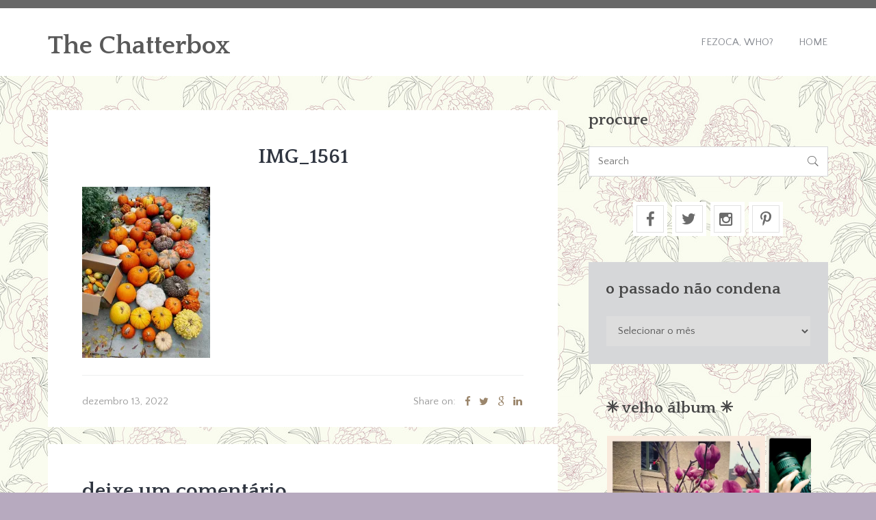

--- FILE ---
content_type: text/html; charset=UTF-8
request_url: https://fezocasblurbs.com/img_1561/
body_size: 15762
content:
<!DOCTYPE html>
<html lang="pt-BR" class="no-js">
<head>
	<meta charset="UTF-8">
	<meta name="viewport" content="width=device-width">
	<link rel="profile" href="http://gmpg.org/xfn/11">
	<link rel="pingback" href="https://fezocasblurbs.com/xmlrpc.php">
	<title>IMG_1561 &#8211; The Chatterbox</title>
<meta name='robots' content='max-image-preview:large' />
<link rel='dns-prefetch' href='//secure.gravatar.com' />
<link rel='dns-prefetch' href='//stats.wp.com' />
<link rel='dns-prefetch' href='//fonts.googleapis.com' />
<link rel='dns-prefetch' href='//v0.wordpress.com' />
<link rel='dns-prefetch' href='//jetpack.wordpress.com' />
<link rel='dns-prefetch' href='//s0.wp.com' />
<link rel='dns-prefetch' href='//public-api.wordpress.com' />
<link rel='dns-prefetch' href='//0.gravatar.com' />
<link rel='dns-prefetch' href='//1.gravatar.com' />
<link rel='dns-prefetch' href='//2.gravatar.com' />
<link rel='preconnect' href='//i0.wp.com' />
<link rel='preconnect' href='//c0.wp.com' />
<link rel="alternate" type="application/rss+xml" title="Feed para The Chatterbox &raquo;" href="https://fezocasblurbs.com/feed/" />
<link rel="alternate" type="application/rss+xml" title="Feed de comentários para The Chatterbox &raquo;" href="https://fezocasblurbs.com/comments/feed/" />
<link rel="alternate" type="application/rss+xml" title="Feed de comentários para The Chatterbox &raquo; IMG_1561" href="https://fezocasblurbs.com/feed/?attachment_id=6019" />
<link rel="alternate" title="oEmbed (JSON)" type="application/json+oembed" href="https://fezocasblurbs.com/wp-json/oembed/1.0/embed?url=https%3A%2F%2Ffezocasblurbs.com%2Fimg_1561%2F" />
<link rel="alternate" title="oEmbed (XML)" type="text/xml+oembed" href="https://fezocasblurbs.com/wp-json/oembed/1.0/embed?url=https%3A%2F%2Ffezocasblurbs.com%2Fimg_1561%2F&#038;format=xml" />
<style id='wp-img-auto-sizes-contain-inline-css' type='text/css'>
img:is([sizes=auto i],[sizes^="auto," i]){contain-intrinsic-size:3000px 1500px}
/*# sourceURL=wp-img-auto-sizes-contain-inline-css */
</style>
<style id='wp-emoji-styles-inline-css' type='text/css'>

	img.wp-smiley, img.emoji {
		display: inline !important;
		border: none !important;
		box-shadow: none !important;
		height: 1em !important;
		width: 1em !important;
		margin: 0 0.07em !important;
		vertical-align: -0.1em !important;
		background: none !important;
		padding: 0 !important;
	}
/*# sourceURL=wp-emoji-styles-inline-css */
</style>
<style id='wp-block-library-inline-css' type='text/css'>
:root{--wp-block-synced-color:#7a00df;--wp-block-synced-color--rgb:122,0,223;--wp-bound-block-color:var(--wp-block-synced-color);--wp-editor-canvas-background:#ddd;--wp-admin-theme-color:#007cba;--wp-admin-theme-color--rgb:0,124,186;--wp-admin-theme-color-darker-10:#006ba1;--wp-admin-theme-color-darker-10--rgb:0,107,160.5;--wp-admin-theme-color-darker-20:#005a87;--wp-admin-theme-color-darker-20--rgb:0,90,135;--wp-admin-border-width-focus:2px}@media (min-resolution:192dpi){:root{--wp-admin-border-width-focus:1.5px}}.wp-element-button{cursor:pointer}:root .has-very-light-gray-background-color{background-color:#eee}:root .has-very-dark-gray-background-color{background-color:#313131}:root .has-very-light-gray-color{color:#eee}:root .has-very-dark-gray-color{color:#313131}:root .has-vivid-green-cyan-to-vivid-cyan-blue-gradient-background{background:linear-gradient(135deg,#00d084,#0693e3)}:root .has-purple-crush-gradient-background{background:linear-gradient(135deg,#34e2e4,#4721fb 50%,#ab1dfe)}:root .has-hazy-dawn-gradient-background{background:linear-gradient(135deg,#faaca8,#dad0ec)}:root .has-subdued-olive-gradient-background{background:linear-gradient(135deg,#fafae1,#67a671)}:root .has-atomic-cream-gradient-background{background:linear-gradient(135deg,#fdd79a,#004a59)}:root .has-nightshade-gradient-background{background:linear-gradient(135deg,#330968,#31cdcf)}:root .has-midnight-gradient-background{background:linear-gradient(135deg,#020381,#2874fc)}:root{--wp--preset--font-size--normal:16px;--wp--preset--font-size--huge:42px}.has-regular-font-size{font-size:1em}.has-larger-font-size{font-size:2.625em}.has-normal-font-size{font-size:var(--wp--preset--font-size--normal)}.has-huge-font-size{font-size:var(--wp--preset--font-size--huge)}.has-text-align-center{text-align:center}.has-text-align-left{text-align:left}.has-text-align-right{text-align:right}.has-fit-text{white-space:nowrap!important}#end-resizable-editor-section{display:none}.aligncenter{clear:both}.items-justified-left{justify-content:flex-start}.items-justified-center{justify-content:center}.items-justified-right{justify-content:flex-end}.items-justified-space-between{justify-content:space-between}.screen-reader-text{border:0;clip-path:inset(50%);height:1px;margin:-1px;overflow:hidden;padding:0;position:absolute;width:1px;word-wrap:normal!important}.screen-reader-text:focus{background-color:#ddd;clip-path:none;color:#444;display:block;font-size:1em;height:auto;left:5px;line-height:normal;padding:15px 23px 14px;text-decoration:none;top:5px;width:auto;z-index:100000}html :where(.has-border-color){border-style:solid}html :where([style*=border-top-color]){border-top-style:solid}html :where([style*=border-right-color]){border-right-style:solid}html :where([style*=border-bottom-color]){border-bottom-style:solid}html :where([style*=border-left-color]){border-left-style:solid}html :where([style*=border-width]){border-style:solid}html :where([style*=border-top-width]){border-top-style:solid}html :where([style*=border-right-width]){border-right-style:solid}html :where([style*=border-bottom-width]){border-bottom-style:solid}html :where([style*=border-left-width]){border-left-style:solid}html :where(img[class*=wp-image-]){height:auto;max-width:100%}:where(figure){margin:0 0 1em}html :where(.is-position-sticky){--wp-admin--admin-bar--position-offset:var(--wp-admin--admin-bar--height,0px)}@media screen and (max-width:600px){html :where(.is-position-sticky){--wp-admin--admin-bar--position-offset:0px}}

/*# sourceURL=wp-block-library-inline-css */
</style><style id='global-styles-inline-css' type='text/css'>
:root{--wp--preset--aspect-ratio--square: 1;--wp--preset--aspect-ratio--4-3: 4/3;--wp--preset--aspect-ratio--3-4: 3/4;--wp--preset--aspect-ratio--3-2: 3/2;--wp--preset--aspect-ratio--2-3: 2/3;--wp--preset--aspect-ratio--16-9: 16/9;--wp--preset--aspect-ratio--9-16: 9/16;--wp--preset--color--black: #000000;--wp--preset--color--cyan-bluish-gray: #abb8c3;--wp--preset--color--white: #ffffff;--wp--preset--color--pale-pink: #f78da7;--wp--preset--color--vivid-red: #cf2e2e;--wp--preset--color--luminous-vivid-orange: #ff6900;--wp--preset--color--luminous-vivid-amber: #fcb900;--wp--preset--color--light-green-cyan: #7bdcb5;--wp--preset--color--vivid-green-cyan: #00d084;--wp--preset--color--pale-cyan-blue: #8ed1fc;--wp--preset--color--vivid-cyan-blue: #0693e3;--wp--preset--color--vivid-purple: #9b51e0;--wp--preset--gradient--vivid-cyan-blue-to-vivid-purple: linear-gradient(135deg,rgb(6,147,227) 0%,rgb(155,81,224) 100%);--wp--preset--gradient--light-green-cyan-to-vivid-green-cyan: linear-gradient(135deg,rgb(122,220,180) 0%,rgb(0,208,130) 100%);--wp--preset--gradient--luminous-vivid-amber-to-luminous-vivid-orange: linear-gradient(135deg,rgb(252,185,0) 0%,rgb(255,105,0) 100%);--wp--preset--gradient--luminous-vivid-orange-to-vivid-red: linear-gradient(135deg,rgb(255,105,0) 0%,rgb(207,46,46) 100%);--wp--preset--gradient--very-light-gray-to-cyan-bluish-gray: linear-gradient(135deg,rgb(238,238,238) 0%,rgb(169,184,195) 100%);--wp--preset--gradient--cool-to-warm-spectrum: linear-gradient(135deg,rgb(74,234,220) 0%,rgb(151,120,209) 20%,rgb(207,42,186) 40%,rgb(238,44,130) 60%,rgb(251,105,98) 80%,rgb(254,248,76) 100%);--wp--preset--gradient--blush-light-purple: linear-gradient(135deg,rgb(255,206,236) 0%,rgb(152,150,240) 100%);--wp--preset--gradient--blush-bordeaux: linear-gradient(135deg,rgb(254,205,165) 0%,rgb(254,45,45) 50%,rgb(107,0,62) 100%);--wp--preset--gradient--luminous-dusk: linear-gradient(135deg,rgb(255,203,112) 0%,rgb(199,81,192) 50%,rgb(65,88,208) 100%);--wp--preset--gradient--pale-ocean: linear-gradient(135deg,rgb(255,245,203) 0%,rgb(182,227,212) 50%,rgb(51,167,181) 100%);--wp--preset--gradient--electric-grass: linear-gradient(135deg,rgb(202,248,128) 0%,rgb(113,206,126) 100%);--wp--preset--gradient--midnight: linear-gradient(135deg,rgb(2,3,129) 0%,rgb(40,116,252) 100%);--wp--preset--font-size--small: 13px;--wp--preset--font-size--medium: 20px;--wp--preset--font-size--large: 36px;--wp--preset--font-size--x-large: 42px;--wp--preset--spacing--20: 0.44rem;--wp--preset--spacing--30: 0.67rem;--wp--preset--spacing--40: 1rem;--wp--preset--spacing--50: 1.5rem;--wp--preset--spacing--60: 2.25rem;--wp--preset--spacing--70: 3.38rem;--wp--preset--spacing--80: 5.06rem;--wp--preset--shadow--natural: 6px 6px 9px rgba(0, 0, 0, 0.2);--wp--preset--shadow--deep: 12px 12px 50px rgba(0, 0, 0, 0.4);--wp--preset--shadow--sharp: 6px 6px 0px rgba(0, 0, 0, 0.2);--wp--preset--shadow--outlined: 6px 6px 0px -3px rgb(255, 255, 255), 6px 6px rgb(0, 0, 0);--wp--preset--shadow--crisp: 6px 6px 0px rgb(0, 0, 0);}:where(.is-layout-flex){gap: 0.5em;}:where(.is-layout-grid){gap: 0.5em;}body .is-layout-flex{display: flex;}.is-layout-flex{flex-wrap: wrap;align-items: center;}.is-layout-flex > :is(*, div){margin: 0;}body .is-layout-grid{display: grid;}.is-layout-grid > :is(*, div){margin: 0;}:where(.wp-block-columns.is-layout-flex){gap: 2em;}:where(.wp-block-columns.is-layout-grid){gap: 2em;}:where(.wp-block-post-template.is-layout-flex){gap: 1.25em;}:where(.wp-block-post-template.is-layout-grid){gap: 1.25em;}.has-black-color{color: var(--wp--preset--color--black) !important;}.has-cyan-bluish-gray-color{color: var(--wp--preset--color--cyan-bluish-gray) !important;}.has-white-color{color: var(--wp--preset--color--white) !important;}.has-pale-pink-color{color: var(--wp--preset--color--pale-pink) !important;}.has-vivid-red-color{color: var(--wp--preset--color--vivid-red) !important;}.has-luminous-vivid-orange-color{color: var(--wp--preset--color--luminous-vivid-orange) !important;}.has-luminous-vivid-amber-color{color: var(--wp--preset--color--luminous-vivid-amber) !important;}.has-light-green-cyan-color{color: var(--wp--preset--color--light-green-cyan) !important;}.has-vivid-green-cyan-color{color: var(--wp--preset--color--vivid-green-cyan) !important;}.has-pale-cyan-blue-color{color: var(--wp--preset--color--pale-cyan-blue) !important;}.has-vivid-cyan-blue-color{color: var(--wp--preset--color--vivid-cyan-blue) !important;}.has-vivid-purple-color{color: var(--wp--preset--color--vivid-purple) !important;}.has-black-background-color{background-color: var(--wp--preset--color--black) !important;}.has-cyan-bluish-gray-background-color{background-color: var(--wp--preset--color--cyan-bluish-gray) !important;}.has-white-background-color{background-color: var(--wp--preset--color--white) !important;}.has-pale-pink-background-color{background-color: var(--wp--preset--color--pale-pink) !important;}.has-vivid-red-background-color{background-color: var(--wp--preset--color--vivid-red) !important;}.has-luminous-vivid-orange-background-color{background-color: var(--wp--preset--color--luminous-vivid-orange) !important;}.has-luminous-vivid-amber-background-color{background-color: var(--wp--preset--color--luminous-vivid-amber) !important;}.has-light-green-cyan-background-color{background-color: var(--wp--preset--color--light-green-cyan) !important;}.has-vivid-green-cyan-background-color{background-color: var(--wp--preset--color--vivid-green-cyan) !important;}.has-pale-cyan-blue-background-color{background-color: var(--wp--preset--color--pale-cyan-blue) !important;}.has-vivid-cyan-blue-background-color{background-color: var(--wp--preset--color--vivid-cyan-blue) !important;}.has-vivid-purple-background-color{background-color: var(--wp--preset--color--vivid-purple) !important;}.has-black-border-color{border-color: var(--wp--preset--color--black) !important;}.has-cyan-bluish-gray-border-color{border-color: var(--wp--preset--color--cyan-bluish-gray) !important;}.has-white-border-color{border-color: var(--wp--preset--color--white) !important;}.has-pale-pink-border-color{border-color: var(--wp--preset--color--pale-pink) !important;}.has-vivid-red-border-color{border-color: var(--wp--preset--color--vivid-red) !important;}.has-luminous-vivid-orange-border-color{border-color: var(--wp--preset--color--luminous-vivid-orange) !important;}.has-luminous-vivid-amber-border-color{border-color: var(--wp--preset--color--luminous-vivid-amber) !important;}.has-light-green-cyan-border-color{border-color: var(--wp--preset--color--light-green-cyan) !important;}.has-vivid-green-cyan-border-color{border-color: var(--wp--preset--color--vivid-green-cyan) !important;}.has-pale-cyan-blue-border-color{border-color: var(--wp--preset--color--pale-cyan-blue) !important;}.has-vivid-cyan-blue-border-color{border-color: var(--wp--preset--color--vivid-cyan-blue) !important;}.has-vivid-purple-border-color{border-color: var(--wp--preset--color--vivid-purple) !important;}.has-vivid-cyan-blue-to-vivid-purple-gradient-background{background: var(--wp--preset--gradient--vivid-cyan-blue-to-vivid-purple) !important;}.has-light-green-cyan-to-vivid-green-cyan-gradient-background{background: var(--wp--preset--gradient--light-green-cyan-to-vivid-green-cyan) !important;}.has-luminous-vivid-amber-to-luminous-vivid-orange-gradient-background{background: var(--wp--preset--gradient--luminous-vivid-amber-to-luminous-vivid-orange) !important;}.has-luminous-vivid-orange-to-vivid-red-gradient-background{background: var(--wp--preset--gradient--luminous-vivid-orange-to-vivid-red) !important;}.has-very-light-gray-to-cyan-bluish-gray-gradient-background{background: var(--wp--preset--gradient--very-light-gray-to-cyan-bluish-gray) !important;}.has-cool-to-warm-spectrum-gradient-background{background: var(--wp--preset--gradient--cool-to-warm-spectrum) !important;}.has-blush-light-purple-gradient-background{background: var(--wp--preset--gradient--blush-light-purple) !important;}.has-blush-bordeaux-gradient-background{background: var(--wp--preset--gradient--blush-bordeaux) !important;}.has-luminous-dusk-gradient-background{background: var(--wp--preset--gradient--luminous-dusk) !important;}.has-pale-ocean-gradient-background{background: var(--wp--preset--gradient--pale-ocean) !important;}.has-electric-grass-gradient-background{background: var(--wp--preset--gradient--electric-grass) !important;}.has-midnight-gradient-background{background: var(--wp--preset--gradient--midnight) !important;}.has-small-font-size{font-size: var(--wp--preset--font-size--small) !important;}.has-medium-font-size{font-size: var(--wp--preset--font-size--medium) !important;}.has-large-font-size{font-size: var(--wp--preset--font-size--large) !important;}.has-x-large-font-size{font-size: var(--wp--preset--font-size--x-large) !important;}
/*# sourceURL=global-styles-inline-css */
</style>

<style id='classic-theme-styles-inline-css' type='text/css'>
/*! This file is auto-generated */
.wp-block-button__link{color:#fff;background-color:#32373c;border-radius:9999px;box-shadow:none;text-decoration:none;padding:calc(.667em + 2px) calc(1.333em + 2px);font-size:1.125em}.wp-block-file__button{background:#32373c;color:#fff;text-decoration:none}
/*# sourceURL=/wp-includes/css/classic-themes.min.css */
</style>
<link rel='stylesheet' id='swiper-style-css' href='https://fezocasblurbs.com/wp-content/plugins/designhooks-utils/assets/css/swiper.css?ver=6.9' type='text/css' media='all' />
<link rel='stylesheet' id='dh-fonts-css' href='//fonts.googleapis.com/css?family=Quattrocento%3A400%2C700%7CQuattrocento+Sans%3A400%2C700&#038;subset=latin%2Clatin-ext' type='text/css' media='all' />
<link rel='stylesheet' id='dh-style-css' href='https://fezocasblurbs.com/wp-content/themes/sentio-pro/style.css' type='text/css' media='all' />
<style id='dh-style-inline-css' type='text/css'>
.bg-alpha{background: #595959 !important;}.text-alpha{color: #595959 !important;}.bg-beta{background: #6b6b6b !important;}.text-beta{color: #6b6b6b !important;}.bg-delta{background: #474747 !important;}.text-delta{color: #474747 !important;}.bg-gamma{background: #686868 !important;}.text-gamma{color: #686868 !important;}.bg-epsilon{background: #4d215e !important;}.text-epsilon{color: #4d215e !important;}body{color: #565656 !important;}
/*# sourceURL=dh-style-inline-css */
</style>
<script type="text/javascript" src="https://c0.wp.com/c/6.9/wp-includes/js/jquery/jquery.min.js" id="jquery-core-js"></script>
<script type="text/javascript" src="https://c0.wp.com/c/6.9/wp-includes/js/jquery/jquery-migrate.min.js" id="jquery-migrate-js"></script>
<link rel="https://api.w.org/" href="https://fezocasblurbs.com/wp-json/" /><link rel="alternate" title="JSON" type="application/json" href="https://fezocasblurbs.com/wp-json/wp/v2/media/6019" /><link rel="EditURI" type="application/rsd+xml" title="RSD" href="https://fezocasblurbs.com/xmlrpc.php?rsd" />
<meta name="generator" content="WordPress 6.9" />
<link rel="canonical" href="https://fezocasblurbs.com/img_1561/" />
<link rel='shortlink' href='https://wp.me/a7IoD1-1z5' />
	<style>img#wpstats{display:none}</style>
		<style type="text/css" id="custom-background-css">
body.custom-background { background-color: #b7aabf; background-image: url("https://fezocasblurbs.com/wp-content/uploads/2016/08/background-chatterbox-2.jpg"); background-position: center top; background-size: auto; background-repeat: repeat; background-attachment: fixed; }
</style>
	<link rel="icon" href="https://i0.wp.com/fezocasblurbs.com/wp-content/uploads/2016/08/cropped-background-chatterbox-2.jpg?fit=32%2C32&#038;ssl=1" sizes="32x32" />
<link rel="icon" href="https://i0.wp.com/fezocasblurbs.com/wp-content/uploads/2016/08/cropped-background-chatterbox-2.jpg?fit=192%2C192&#038;ssl=1" sizes="192x192" />
<link rel="apple-touch-icon" href="https://i0.wp.com/fezocasblurbs.com/wp-content/uploads/2016/08/cropped-background-chatterbox-2.jpg?fit=180%2C180&#038;ssl=1" />
<meta name="msapplication-TileImage" content="https://i0.wp.com/fezocasblurbs.com/wp-content/uploads/2016/08/cropped-background-chatterbox-2.jpg?fit=270%2C270&#038;ssl=1" />
		<style type="text/css" id="wp-custom-css">
			/*
Bem-vindo ao CSS Personalizado!

Para saber como isso funciona, veja http://wp.me/PEmnE-Bt
*/
.moldura {
	margin: .4em;
	padding: .4em;
	border: 1px solid #CBCBCB;
	background-color: #ffffff;
	display: inline;
}		</style>
		<link rel='stylesheet' id='jetpack-swiper-library-css' href='https://c0.wp.com/p/jetpack/15.4/_inc/blocks/swiper.css' type='text/css' media='all' />
<link rel='stylesheet' id='jetpack-carousel-css' href='https://c0.wp.com/p/jetpack/15.4/modules/carousel/jetpack-carousel.css' type='text/css' media='all' />
<link rel='stylesheet' id='tiled-gallery-css' href='https://c0.wp.com/p/jetpack/15.4/modules/tiled-gallery/tiled-gallery/tiled-gallery.css' type='text/css' media='all' />
</head>

<body class="attachment wp-singular attachment-template-default single single-attachment postid-6019 attachmentid-6019 attachment-jpeg custom-background wp-theme-sentio-pro">
		<div id="page-canvas" class="main-container">
			<header id="page-header" class="main-header bg-white header-one" role="banner">
	<section class="header-meta bg-gamma text-beta">
		<div class="container">
			<div class="row">
				<div class="col-md-7">
					<div class="header-meta-text">
											</div>
				</div>
				<div class="col-md-5">
					<div class="header-social align-right">
						<ul class="inline-list"></ul>					</div>
				</div>
			</div>
		</div>
	</section> <!-- /.header-meta -->

	<section class="header-nav">
		<div class="container">
			<div class="row make-vertical">
				<div class="col-sm-4">
					<figure class="brand-identity">
						<h2><a class="text-alpha" href="https://fezocasblurbs.com/" rel="home">The Chatterbox</a></h2>						
					</figure>
				</div>
				<div class="col-sm-8">
					<nav class="primary-navigation align-right text-uppercase">
						<a href="#" class="nav-devices font-2x"><i data-icon="&#xe674;"></i></a>
						<ul id="menu-menu" class="inline-list"><li id="menu-item-3344" class="menu-item menu-item-type-custom menu-item-object-custom menu-item-3344"><a href="http://www.fezocasblurbs.com/who">Fezoca, Who?</a></li>
<li id="menu-item-3392" class="menu-item menu-item-type-custom menu-item-object-custom menu-item-3392"><a href="http://www.fezocasblurbs.com/">Home</a></li>
</ul>					</nav>
				</div>
			</div>
		</div>
	</section> <!-- /.header-nav -->
</header> <!-- /.main-container -->

	<main class="main-content" role="main">
		<section class="content-box">
			<div class="container">
				<div class="row">
					<div class="col-md-8">
						
							<article id="post-6019" class="bg-white dh-post post-6019 attachment type-attachment status-inherit hentry">
		
	<div class="post-content">
		<h3 class="post-title text-center">IMG_1561</h3>		<h5 class="post-categories text-center text-beta font-alpha text-uppercase"></h5>
		<div class="post-body-content">
							<p class="attachment"><a href="https://i0.wp.com/fezocasblurbs.com/wp-content/uploads/2022/12/IMG_1561.jpg?ssl=1"><img decoding="async" width="187" height="250" src="https://i0.wp.com/fezocasblurbs.com/wp-content/uploads/2022/12/IMG_1561.jpg?fit=187%2C250&amp;ssl=1" class="attachment-medium size-medium" alt="" srcset="https://i0.wp.com/fezocasblurbs.com/wp-content/uploads/2022/12/IMG_1561.jpg?w=800&amp;ssl=1 800w, https://i0.wp.com/fezocasblurbs.com/wp-content/uploads/2022/12/IMG_1561.jpg?resize=187%2C250&amp;ssl=1 187w, https://i0.wp.com/fezocasblurbs.com/wp-content/uploads/2022/12/IMG_1561.jpg?resize=375%2C500&amp;ssl=1 375w, https://i0.wp.com/fezocasblurbs.com/wp-content/uploads/2022/12/IMG_1561.jpg?resize=768%2C1024&amp;ssl=1 768w" sizes="(max-width: 187px) 100vw, 187px" data-attachment-id="6019" data-permalink="https://fezocasblurbs.com/img_1561/" data-orig-file="https://i0.wp.com/fezocasblurbs.com/wp-content/uploads/2022/12/IMG_1561.jpg?fit=800%2C1067&amp;ssl=1" data-orig-size="800,1067" data-comments-opened="1" data-image-meta="{&quot;aperture&quot;:&quot;0&quot;,&quot;credit&quot;:&quot;&quot;,&quot;camera&quot;:&quot;foodie&quot;,&quot;caption&quot;:&quot;&quot;,&quot;created_timestamp&quot;:&quot;1669567102&quot;,&quot;copyright&quot;:&quot;&quot;,&quot;focal_length&quot;:&quot;0&quot;,&quot;iso&quot;:&quot;0&quot;,&quot;shutter_speed&quot;:&quot;0&quot;,&quot;title&quot;:&quot;&quot;,&quot;orientation&quot;:&quot;1&quot;}" data-image-title="IMG_1561" data-image-description="" data-image-caption="" data-medium-file="https://i0.wp.com/fezocasblurbs.com/wp-content/uploads/2022/12/IMG_1561.jpg?fit=187%2C250&amp;ssl=1" data-large-file="https://i0.wp.com/fezocasblurbs.com/wp-content/uploads/2022/12/IMG_1561.jpg?fit=375%2C500&amp;ssl=1" /></a></p>
					</div>
						<footer class="post-meta">
			<div class="row">
				<div class="col-md-6">
					<time class="post-date">dezembro 13, 2022</time>									</div>
				<div class="col-md-6">
					<div class="align-right">
						<ul class="inline-list post-socials"><li>Share on:</li><li><a href="https://www.facebook.com/sharer/sharer.php?u=https://fezocasblurbs.com/img_1561/" target="_blank"><i data-icon="&#xf09a"></i></a></li><li><a href="https://twitter.com/intent/tweet?original_referer=https://fezocasblurbs.com/img_1561/&text=IMG_1561" target="_blank"><i data-icon="&#xf099"></i></a></li><li><a href="https://plus.google.com/share?url=https://fezocasblurbs.com/img_1561/" target="_blank"><i data-icon="&#xf1a0"></i></a></li><li><a href="https://www.linkedin.com/shareArticle?mini=true&url=https://fezocasblurbs.com/img_1561/=url&title=IMG_1561" target="_blank"><i data-icon="&#xf0e1"></i></a></li></ul>					</div>
				</div>
			</div>
		</footer>
			</div>
</article>



	
		<div id="respond" class="comment-respond">
			<h3 id="reply-title" class="comment-reply-title">deixe um comentário<small><a rel="nofollow" id="cancel-comment-reply-link" href="/img_1561/#respond" style="display:none;">Cancelar resposta</a></small></h3>			<form id="commentform" class="comment-form">
				<iframe
					title="Formulário de comentário"
					src="https://jetpack.wordpress.com/jetpack-comment/?blogid=114015459&#038;postid=6019&#038;comment_registration=0&#038;require_name_email=1&#038;stc_enabled=1&#038;stb_enabled=1&#038;show_avatars=1&#038;avatar_default=retro&#038;greeting=deixe+um+coment%C3%A1rio&#038;jetpack_comments_nonce=2e3261d128&#038;greeting_reply=Deixe+uma+resposta+para+%25s&#038;color_scheme=light&#038;lang=pt_BR&#038;jetpack_version=15.4&#038;iframe_unique_id=1&#038;show_cookie_consent=10&#038;has_cookie_consent=0&#038;is_current_user_subscribed=0&#038;token_key=%3Bnormal%3B&#038;sig=65c9d6590509a294f3d3660ab3377276e6ef2ada#parent=https%3A%2F%2Ffezocasblurbs.com%2Fimg_1561%2F"
											name="jetpack_remote_comment"
						style="width:100%; height: 430px; border:0;"
										class="jetpack_remote_comment"
					id="jetpack_remote_comment"
					sandbox="allow-same-origin allow-top-navigation allow-scripts allow-forms allow-popups"
				>
									</iframe>
									<!--[if !IE]><!-->
					<script>
						document.addEventListener('DOMContentLoaded', function () {
							var commentForms = document.getElementsByClassName('jetpack_remote_comment');
							for (var i = 0; i < commentForms.length; i++) {
								commentForms[i].allowTransparency = false;
								commentForms[i].scrolling = 'no';
							}
						});
					</script>
					<!--<![endif]-->
							</form>
		</div>

		
		<input type="hidden" name="comment_parent" id="comment_parent" value="" />

		
						
							<div class="post-pagination align-center">
															</div>

											</div>
					<div class="col-md-4">
						<div id="search-2" class="dh-widget widget_search"><h4 class="widget-title text-delta">procure</h4><form role="search" method="get" class="search-form" action="https://fezocasblurbs.com/"><input type="search" class="search-field" placeholder="Search" value="" name="s" title="Search for:">
				<button class="search-submit">&#xe6a3;</button></form></div><div id="dh-social-media-3" class="dh-widget widget_dh-social-media"><div class="dh-social-media">
	<ul class="inline-list">
									<li><a href="https://www.facebook.com/ferguimaraesrosa" class="bg-white text-beta" target="_blank">
					<i data-icon="&#xf09a;"></i></a></li>
												<li><a href="https://twitter.com/fezoca" class="bg-white text-beta" target="_blank">
					<i data-icon="&#xf099;"></i></a></li>
												<li><a href="https://www.instagram.com/ferguimaraesrosa/" class="bg-white text-beta" target="_blank">
					<i data-icon="&#xf16d;"></i></a></li>
												<li><a href="https://www.pinterest.com/feguimaraesrosa/" class="bg-white text-beta" target="_blank">
					<i data-icon="&#xf231;"></i></a></li>
											</ul>
</div></div><div id="archives-2" class="dh-widget widget_archive"><h4 class="widget-title text-delta">o passado não condena</h4>		<label class="screen-reader-text" for="archives-dropdown-2">o passado não condena</label>
		<select id="archives-dropdown-2" name="archive-dropdown">
			
			<option value="">Selecionar o mês</option>
				<option value='https://fezocasblurbs.com/2023/06/'> junho 2023 </option>
	<option value='https://fezocasblurbs.com/2023/05/'> maio 2023 </option>
	<option value='https://fezocasblurbs.com/2022/12/'> dezembro 2022 </option>
	<option value='https://fezocasblurbs.com/2022/09/'> setembro 2022 </option>
	<option value='https://fezocasblurbs.com/2022/07/'> julho 2022 </option>
	<option value='https://fezocasblurbs.com/2022/06/'> junho 2022 </option>
	<option value='https://fezocasblurbs.com/2022/03/'> março 2022 </option>
	<option value='https://fezocasblurbs.com/2022/02/'> fevereiro 2022 </option>
	<option value='https://fezocasblurbs.com/2022/01/'> janeiro 2022 </option>
	<option value='https://fezocasblurbs.com/2021/12/'> dezembro 2021 </option>
	<option value='https://fezocasblurbs.com/2021/11/'> novembro 2021 </option>
	<option value='https://fezocasblurbs.com/2021/10/'> outubro 2021 </option>
	<option value='https://fezocasblurbs.com/2021/09/'> setembro 2021 </option>
	<option value='https://fezocasblurbs.com/2021/08/'> agosto 2021 </option>
	<option value='https://fezocasblurbs.com/2021/01/'> janeiro 2021 </option>
	<option value='https://fezocasblurbs.com/2020/12/'> dezembro 2020 </option>
	<option value='https://fezocasblurbs.com/2020/11/'> novembro 2020 </option>
	<option value='https://fezocasblurbs.com/2020/10/'> outubro 2020 </option>
	<option value='https://fezocasblurbs.com/2020/08/'> agosto 2020 </option>
	<option value='https://fezocasblurbs.com/2020/06/'> junho 2020 </option>
	<option value='https://fezocasblurbs.com/2020/03/'> março 2020 </option>
	<option value='https://fezocasblurbs.com/2020/02/'> fevereiro 2020 </option>
	<option value='https://fezocasblurbs.com/2020/01/'> janeiro 2020 </option>
	<option value='https://fezocasblurbs.com/2019/12/'> dezembro 2019 </option>
	<option value='https://fezocasblurbs.com/2019/11/'> novembro 2019 </option>
	<option value='https://fezocasblurbs.com/2019/10/'> outubro 2019 </option>
	<option value='https://fezocasblurbs.com/2019/09/'> setembro 2019 </option>
	<option value='https://fezocasblurbs.com/2019/08/'> agosto 2019 </option>
	<option value='https://fezocasblurbs.com/2019/07/'> julho 2019 </option>
	<option value='https://fezocasblurbs.com/2019/06/'> junho 2019 </option>
	<option value='https://fezocasblurbs.com/2019/05/'> maio 2019 </option>
	<option value='https://fezocasblurbs.com/2019/04/'> abril 2019 </option>
	<option value='https://fezocasblurbs.com/2019/03/'> março 2019 </option>
	<option value='https://fezocasblurbs.com/2019/02/'> fevereiro 2019 </option>
	<option value='https://fezocasblurbs.com/2019/01/'> janeiro 2019 </option>
	<option value='https://fezocasblurbs.com/2018/12/'> dezembro 2018 </option>
	<option value='https://fezocasblurbs.com/2018/11/'> novembro 2018 </option>
	<option value='https://fezocasblurbs.com/2018/10/'> outubro 2018 </option>
	<option value='https://fezocasblurbs.com/2018/09/'> setembro 2018 </option>
	<option value='https://fezocasblurbs.com/2018/08/'> agosto 2018 </option>
	<option value='https://fezocasblurbs.com/2018/07/'> julho 2018 </option>
	<option value='https://fezocasblurbs.com/2018/06/'> junho 2018 </option>
	<option value='https://fezocasblurbs.com/2018/05/'> maio 2018 </option>
	<option value='https://fezocasblurbs.com/2018/04/'> abril 2018 </option>
	<option value='https://fezocasblurbs.com/2018/03/'> março 2018 </option>
	<option value='https://fezocasblurbs.com/2018/02/'> fevereiro 2018 </option>
	<option value='https://fezocasblurbs.com/2018/01/'> janeiro 2018 </option>
	<option value='https://fezocasblurbs.com/2017/12/'> dezembro 2017 </option>
	<option value='https://fezocasblurbs.com/2017/11/'> novembro 2017 </option>
	<option value='https://fezocasblurbs.com/2017/10/'> outubro 2017 </option>
	<option value='https://fezocasblurbs.com/2017/09/'> setembro 2017 </option>
	<option value='https://fezocasblurbs.com/2017/08/'> agosto 2017 </option>
	<option value='https://fezocasblurbs.com/2017/07/'> julho 2017 </option>
	<option value='https://fezocasblurbs.com/2017/06/'> junho 2017 </option>
	<option value='https://fezocasblurbs.com/2017/05/'> maio 2017 </option>
	<option value='https://fezocasblurbs.com/2017/04/'> abril 2017 </option>
	<option value='https://fezocasblurbs.com/2017/03/'> março 2017 </option>
	<option value='https://fezocasblurbs.com/2017/02/'> fevereiro 2017 </option>
	<option value='https://fezocasblurbs.com/2017/01/'> janeiro 2017 </option>
	<option value='https://fezocasblurbs.com/2016/12/'> dezembro 2016 </option>
	<option value='https://fezocasblurbs.com/2016/11/'> novembro 2016 </option>
	<option value='https://fezocasblurbs.com/2016/10/'> outubro 2016 </option>
	<option value='https://fezocasblurbs.com/2016/09/'> setembro 2016 </option>
	<option value='https://fezocasblurbs.com/2016/08/'> agosto 2016 </option>
	<option value='https://fezocasblurbs.com/2016/07/'> julho 2016 </option>
	<option value='https://fezocasblurbs.com/2016/06/'> junho 2016 </option>
	<option value='https://fezocasblurbs.com/2016/05/'> maio 2016 </option>
	<option value='https://fezocasblurbs.com/2016/04/'> abril 2016 </option>
	<option value='https://fezocasblurbs.com/2016/03/'> março 2016 </option>
	<option value='https://fezocasblurbs.com/2016/02/'> fevereiro 2016 </option>
	<option value='https://fezocasblurbs.com/2016/01/'> janeiro 2016 </option>
	<option value='https://fezocasblurbs.com/2015/12/'> dezembro 2015 </option>
	<option value='https://fezocasblurbs.com/2015/11/'> novembro 2015 </option>
	<option value='https://fezocasblurbs.com/2015/10/'> outubro 2015 </option>
	<option value='https://fezocasblurbs.com/2015/09/'> setembro 2015 </option>
	<option value='https://fezocasblurbs.com/2015/08/'> agosto 2015 </option>
	<option value='https://fezocasblurbs.com/2015/07/'> julho 2015 </option>
	<option value='https://fezocasblurbs.com/2015/06/'> junho 2015 </option>
	<option value='https://fezocasblurbs.com/2015/05/'> maio 2015 </option>
	<option value='https://fezocasblurbs.com/2015/04/'> abril 2015 </option>
	<option value='https://fezocasblurbs.com/2015/03/'> março 2015 </option>
	<option value='https://fezocasblurbs.com/2015/02/'> fevereiro 2015 </option>
	<option value='https://fezocasblurbs.com/2015/01/'> janeiro 2015 </option>
	<option value='https://fezocasblurbs.com/2014/12/'> dezembro 2014 </option>
	<option value='https://fezocasblurbs.com/2014/11/'> novembro 2014 </option>
	<option value='https://fezocasblurbs.com/2014/10/'> outubro 2014 </option>
	<option value='https://fezocasblurbs.com/2014/09/'> setembro 2014 </option>
	<option value='https://fezocasblurbs.com/2014/08/'> agosto 2014 </option>
	<option value='https://fezocasblurbs.com/2014/07/'> julho 2014 </option>
	<option value='https://fezocasblurbs.com/2014/06/'> junho 2014 </option>
	<option value='https://fezocasblurbs.com/2014/05/'> maio 2014 </option>
	<option value='https://fezocasblurbs.com/2014/04/'> abril 2014 </option>
	<option value='https://fezocasblurbs.com/2014/03/'> março 2014 </option>
	<option value='https://fezocasblurbs.com/2014/02/'> fevereiro 2014 </option>
	<option value='https://fezocasblurbs.com/2014/01/'> janeiro 2014 </option>
	<option value='https://fezocasblurbs.com/2013/12/'> dezembro 2013 </option>
	<option value='https://fezocasblurbs.com/2013/11/'> novembro 2013 </option>
	<option value='https://fezocasblurbs.com/2013/10/'> outubro 2013 </option>
	<option value='https://fezocasblurbs.com/2013/09/'> setembro 2013 </option>
	<option value='https://fezocasblurbs.com/2013/08/'> agosto 2013 </option>
	<option value='https://fezocasblurbs.com/2013/07/'> julho 2013 </option>
	<option value='https://fezocasblurbs.com/2013/06/'> junho 2013 </option>
	<option value='https://fezocasblurbs.com/2013/05/'> maio 2013 </option>
	<option value='https://fezocasblurbs.com/2013/04/'> abril 2013 </option>
	<option value='https://fezocasblurbs.com/2013/03/'> março 2013 </option>
	<option value='https://fezocasblurbs.com/2013/02/'> fevereiro 2013 </option>
	<option value='https://fezocasblurbs.com/2013/01/'> janeiro 2013 </option>
	<option value='https://fezocasblurbs.com/2012/12/'> dezembro 2012 </option>
	<option value='https://fezocasblurbs.com/2012/11/'> novembro 2012 </option>
	<option value='https://fezocasblurbs.com/2012/10/'> outubro 2012 </option>
	<option value='https://fezocasblurbs.com/2012/09/'> setembro 2012 </option>
	<option value='https://fezocasblurbs.com/2012/08/'> agosto 2012 </option>
	<option value='https://fezocasblurbs.com/2012/07/'> julho 2012 </option>
	<option value='https://fezocasblurbs.com/2012/06/'> junho 2012 </option>
	<option value='https://fezocasblurbs.com/2012/05/'> maio 2012 </option>
	<option value='https://fezocasblurbs.com/2012/04/'> abril 2012 </option>
	<option value='https://fezocasblurbs.com/2012/03/'> março 2012 </option>
	<option value='https://fezocasblurbs.com/2012/02/'> fevereiro 2012 </option>
	<option value='https://fezocasblurbs.com/2012/01/'> janeiro 2012 </option>
	<option value='https://fezocasblurbs.com/2011/12/'> dezembro 2011 </option>
	<option value='https://fezocasblurbs.com/2011/11/'> novembro 2011 </option>
	<option value='https://fezocasblurbs.com/2011/10/'> outubro 2011 </option>
	<option value='https://fezocasblurbs.com/2011/09/'> setembro 2011 </option>
	<option value='https://fezocasblurbs.com/2011/08/'> agosto 2011 </option>
	<option value='https://fezocasblurbs.com/2011/07/'> julho 2011 </option>
	<option value='https://fezocasblurbs.com/2011/06/'> junho 2011 </option>
	<option value='https://fezocasblurbs.com/2011/05/'> maio 2011 </option>
	<option value='https://fezocasblurbs.com/2011/04/'> abril 2011 </option>
	<option value='https://fezocasblurbs.com/2011/03/'> março 2011 </option>
	<option value='https://fezocasblurbs.com/2011/02/'> fevereiro 2011 </option>
	<option value='https://fezocasblurbs.com/2011/01/'> janeiro 2011 </option>
	<option value='https://fezocasblurbs.com/2010/12/'> dezembro 2010 </option>
	<option value='https://fezocasblurbs.com/2010/11/'> novembro 2010 </option>
	<option value='https://fezocasblurbs.com/2010/10/'> outubro 2010 </option>
	<option value='https://fezocasblurbs.com/2010/09/'> setembro 2010 </option>
	<option value='https://fezocasblurbs.com/2010/08/'> agosto 2010 </option>
	<option value='https://fezocasblurbs.com/2010/07/'> julho 2010 </option>
	<option value='https://fezocasblurbs.com/2010/06/'> junho 2010 </option>
	<option value='https://fezocasblurbs.com/2010/05/'> maio 2010 </option>
	<option value='https://fezocasblurbs.com/2010/04/'> abril 2010 </option>
	<option value='https://fezocasblurbs.com/2010/03/'> março 2010 </option>
	<option value='https://fezocasblurbs.com/2010/02/'> fevereiro 2010 </option>
	<option value='https://fezocasblurbs.com/2010/01/'> janeiro 2010 </option>
	<option value='https://fezocasblurbs.com/2009/12/'> dezembro 2009 </option>
	<option value='https://fezocasblurbs.com/2009/11/'> novembro 2009 </option>
	<option value='https://fezocasblurbs.com/2009/10/'> outubro 2009 </option>
	<option value='https://fezocasblurbs.com/2009/09/'> setembro 2009 </option>
	<option value='https://fezocasblurbs.com/2009/08/'> agosto 2009 </option>
	<option value='https://fezocasblurbs.com/2009/07/'> julho 2009 </option>
	<option value='https://fezocasblurbs.com/2009/06/'> junho 2009 </option>
	<option value='https://fezocasblurbs.com/2009/05/'> maio 2009 </option>
	<option value='https://fezocasblurbs.com/2009/04/'> abril 2009 </option>
	<option value='https://fezocasblurbs.com/2009/03/'> março 2009 </option>
	<option value='https://fezocasblurbs.com/2009/02/'> fevereiro 2009 </option>
	<option value='https://fezocasblurbs.com/2009/01/'> janeiro 2009 </option>
	<option value='https://fezocasblurbs.com/2008/12/'> dezembro 2008 </option>
	<option value='https://fezocasblurbs.com/2008/11/'> novembro 2008 </option>
	<option value='https://fezocasblurbs.com/2008/10/'> outubro 2008 </option>
	<option value='https://fezocasblurbs.com/2008/09/'> setembro 2008 </option>
	<option value='https://fezocasblurbs.com/2008/08/'> agosto 2008 </option>
	<option value='https://fezocasblurbs.com/2008/07/'> julho 2008 </option>
	<option value='https://fezocasblurbs.com/2008/06/'> junho 2008 </option>
	<option value='https://fezocasblurbs.com/2008/05/'> maio 2008 </option>
	<option value='https://fezocasblurbs.com/2008/04/'> abril 2008 </option>
	<option value='https://fezocasblurbs.com/2008/03/'> março 2008 </option>
	<option value='https://fezocasblurbs.com/2008/02/'> fevereiro 2008 </option>
	<option value='https://fezocasblurbs.com/2008/01/'> janeiro 2008 </option>
	<option value='https://fezocasblurbs.com/2007/12/'> dezembro 2007 </option>
	<option value='https://fezocasblurbs.com/2007/11/'> novembro 2007 </option>
	<option value='https://fezocasblurbs.com/2007/10/'> outubro 2007 </option>
	<option value='https://fezocasblurbs.com/2007/09/'> setembro 2007 </option>
	<option value='https://fezocasblurbs.com/2007/08/'> agosto 2007 </option>
	<option value='https://fezocasblurbs.com/2007/07/'> julho 2007 </option>
	<option value='https://fezocasblurbs.com/2007/06/'> junho 2007 </option>
	<option value='https://fezocasblurbs.com/2007/05/'> maio 2007 </option>
	<option value='https://fezocasblurbs.com/2007/04/'> abril 2007 </option>
	<option value='https://fezocasblurbs.com/2007/03/'> março 2007 </option>
	<option value='https://fezocasblurbs.com/2007/02/'> fevereiro 2007 </option>
	<option value='https://fezocasblurbs.com/2007/01/'> janeiro 2007 </option>
	<option value='https://fezocasblurbs.com/2006/12/'> dezembro 2006 </option>
	<option value='https://fezocasblurbs.com/2006/11/'> novembro 2006 </option>
	<option value='https://fezocasblurbs.com/2006/10/'> outubro 2006 </option>
	<option value='https://fezocasblurbs.com/2006/09/'> setembro 2006 </option>
	<option value='https://fezocasblurbs.com/2006/08/'> agosto 2006 </option>
	<option value='https://fezocasblurbs.com/2006/07/'> julho 2006 </option>
	<option value='https://fezocasblurbs.com/2006/06/'> junho 2006 </option>
	<option value='https://fezocasblurbs.com/2006/05/'> maio 2006 </option>
	<option value='https://fezocasblurbs.com/2006/04/'> abril 2006 </option>
	<option value='https://fezocasblurbs.com/2006/03/'> março 2006 </option>
	<option value='https://fezocasblurbs.com/2006/02/'> fevereiro 2006 </option>
	<option value='https://fezocasblurbs.com/2006/01/'> janeiro 2006 </option>
	<option value='https://fezocasblurbs.com/2005/12/'> dezembro 2005 </option>
	<option value='https://fezocasblurbs.com/2005/11/'> novembro 2005 </option>
	<option value='https://fezocasblurbs.com/2005/10/'> outubro 2005 </option>
	<option value='https://fezocasblurbs.com/2005/09/'> setembro 2005 </option>
	<option value='https://fezocasblurbs.com/2005/08/'> agosto 2005 </option>
	<option value='https://fezocasblurbs.com/2005/07/'> julho 2005 </option>
	<option value='https://fezocasblurbs.com/2005/06/'> junho 2005 </option>
	<option value='https://fezocasblurbs.com/2005/05/'> maio 2005 </option>
	<option value='https://fezocasblurbs.com/2005/04/'> abril 2005 </option>
	<option value='https://fezocasblurbs.com/2005/03/'> março 2005 </option>
	<option value='https://fezocasblurbs.com/2005/02/'> fevereiro 2005 </option>
	<option value='https://fezocasblurbs.com/2005/01/'> janeiro 2005 </option>
	<option value='https://fezocasblurbs.com/2004/12/'> dezembro 2004 </option>
	<option value='https://fezocasblurbs.com/2004/11/'> novembro 2004 </option>
	<option value='https://fezocasblurbs.com/2004/10/'> outubro 2004 </option>
	<option value='https://fezocasblurbs.com/2004/09/'> setembro 2004 </option>
	<option value='https://fezocasblurbs.com/2004/08/'> agosto 2004 </option>
	<option value='https://fezocasblurbs.com/2004/07/'> julho 2004 </option>
	<option value='https://fezocasblurbs.com/2004/06/'> junho 2004 </option>
	<option value='https://fezocasblurbs.com/2004/05/'> maio 2004 </option>
	<option value='https://fezocasblurbs.com/2004/04/'> abril 2004 </option>
	<option value='https://fezocasblurbs.com/2004/03/'> março 2004 </option>
	<option value='https://fezocasblurbs.com/2004/02/'> fevereiro 2004 </option>
	<option value='https://fezocasblurbs.com/2004/01/'> janeiro 2004 </option>
	<option value='https://fezocasblurbs.com/2003/12/'> dezembro 2003 </option>
	<option value='https://fezocasblurbs.com/2003/11/'> novembro 2003 </option>
	<option value='https://fezocasblurbs.com/2003/10/'> outubro 2003 </option>
	<option value='https://fezocasblurbs.com/2003/09/'> setembro 2003 </option>
	<option value='https://fezocasblurbs.com/2003/08/'> agosto 2003 </option>
	<option value='https://fezocasblurbs.com/2003/07/'> julho 2003 </option>
	<option value='https://fezocasblurbs.com/2003/06/'> junho 2003 </option>
	<option value='https://fezocasblurbs.com/2003/05/'> maio 2003 </option>
	<option value='https://fezocasblurbs.com/2003/04/'> abril 2003 </option>
	<option value='https://fezocasblurbs.com/2003/03/'> março 2003 </option>
	<option value='https://fezocasblurbs.com/2003/02/'> fevereiro 2003 </option>
	<option value='https://fezocasblurbs.com/2003/01/'> janeiro 2003 </option>
	<option value='https://fezocasblurbs.com/2002/12/'> dezembro 2002 </option>
	<option value='https://fezocasblurbs.com/2002/11/'> novembro 2002 </option>
	<option value='https://fezocasblurbs.com/2002/10/'> outubro 2002 </option>
	<option value='https://fezocasblurbs.com/2002/09/'> setembro 2002 </option>
	<option value='https://fezocasblurbs.com/2002/08/'> agosto 2002 </option>
	<option value='https://fezocasblurbs.com/2002/07/'> julho 2002 </option>
	<option value='https://fezocasblurbs.com/2002/06/'> junho 2002 </option>
	<option value='https://fezocasblurbs.com/2002/05/'> maio 2002 </option>
	<option value='https://fezocasblurbs.com/2002/04/'> abril 2002 </option>
	<option value='https://fezocasblurbs.com/2002/03/'> março 2002 </option>
	<option value='https://fezocasblurbs.com/2002/02/'> fevereiro 2002 </option>
	<option value='https://fezocasblurbs.com/2002/01/'> janeiro 2002 </option>
	<option value='https://fezocasblurbs.com/2001/12/'> dezembro 2001 </option>
	<option value='https://fezocasblurbs.com/2001/11/'> novembro 2001 </option>
	<option value='https://fezocasblurbs.com/2001/10/'> outubro 2001 </option>
	<option value='https://fezocasblurbs.com/2001/09/'> setembro 2001 </option>
	<option value='https://fezocasblurbs.com/2001/08/'> agosto 2001 </option>
	<option value='https://fezocasblurbs.com/2001/07/'> julho 2001 </option>
	<option value='https://fezocasblurbs.com/2001/06/'> junho 2001 </option>
	<option value='https://fezocasblurbs.com/2001/05/'> maio 2001 </option>
	<option value='https://fezocasblurbs.com/2001/04/'> abril 2001 </option>
	<option value='https://fezocasblurbs.com/2001/03/'> março 2001 </option>
	<option value='https://fezocasblurbs.com/2001/02/'> fevereiro 2001 </option>
	<option value='https://fezocasblurbs.com/2001/01/'> janeiro 2001 </option>
	<option value='https://fezocasblurbs.com/2000/12/'> dezembro 2000 </option>
	<option value='https://fezocasblurbs.com/2000/11/'> novembro 2000 </option>
	<option value='https://fezocasblurbs.com/2000/10/'> outubro 2000 </option>

		</select>

			<script type="text/javascript">
/* <![CDATA[ */

( ( dropdownId ) => {
	const dropdown = document.getElementById( dropdownId );
	function onSelectChange() {
		setTimeout( () => {
			if ( 'escape' === dropdown.dataset.lastkey ) {
				return;
			}
			if ( dropdown.value ) {
				document.location.href = dropdown.value;
			}
		}, 250 );
	}
	function onKeyUp( event ) {
		if ( 'Escape' === event.key ) {
			dropdown.dataset.lastkey = 'escape';
		} else {
			delete dropdown.dataset.lastkey;
		}
	}
	function onClick() {
		delete dropdown.dataset.lastkey;
	}
	dropdown.addEventListener( 'keyup', onKeyUp );
	dropdown.addEventListener( 'click', onClick );
	dropdown.addEventListener( 'change', onSelectChange );
})( "archives-dropdown-2" );

//# sourceURL=WP_Widget_Archives%3A%3Awidget
/* ]]> */
</script>
</div><div id="media_gallery-3" class="dh-widget widget_media_gallery"><h4 class="widget-title text-delta">✳︎ velho álbum ✳︎</h4><div class="tiled-gallery type-rectangular tiled-gallery-unresized" data-original-width="645" data-carousel-extra='{&quot;blog_id&quot;:1,&quot;permalink&quot;:&quot;https:\/\/fezocasblurbs.com\/img_1561\/&quot;,&quot;likes_blog_id&quot;:114015459}' itemscope itemtype="http://schema.org/ImageGallery" > <div class="gallery-row" style="width: 645px; height: 430px;" data-original-width="645" data-original-height="430" > <div class="gallery-group images-1" style="width: 430px; height: 430px;" data-original-width="430" data-original-height="430" > <div class="tiled-gallery-item tiled-gallery-item-large" itemprop="associatedMedia" itemscope itemtype="http://schema.org/ImageObject"> <a href="https://fezocasblurbs.com/5f02182083a411e28e5722000a9f195f_7/" border="0" itemprop="url"> <meta itemprop="width" content="426"> <meta itemprop="height" content="426"> <img class="" data-attachment-id="3513" data-orig-file="https://fezocasblurbs.com/wp-content/uploads/2016/09/5f02182083a411e28e5722000a9f195f_7.jpg" data-orig-size="500,500" data-comments-opened="1" data-image-meta="{&quot;aperture&quot;:&quot;0&quot;,&quot;credit&quot;:&quot;&quot;,&quot;camera&quot;:&quot;&quot;,&quot;caption&quot;:&quot;&quot;,&quot;created_timestamp&quot;:&quot;0&quot;,&quot;copyright&quot;:&quot;&quot;,&quot;focal_length&quot;:&quot;0&quot;,&quot;iso&quot;:&quot;0&quot;,&quot;shutter_speed&quot;:&quot;0&quot;,&quot;title&quot;:&quot;&quot;,&quot;orientation&quot;:&quot;1&quot;}" data-image-title="5f02182083a411e28e5722000a9f195f_7" data-image-description="" data-medium-file="https://i0.wp.com/fezocasblurbs.com/wp-content/uploads/2016/09/5f02182083a411e28e5722000a9f195f_7.jpg?fit=250%2C250&#038;ssl=1" data-large-file="https://i0.wp.com/fezocasblurbs.com/wp-content/uploads/2016/09/5f02182083a411e28e5722000a9f195f_7.jpg?fit=500%2C500&#038;ssl=1" src="https://i0.wp.com/fezocasblurbs.com/wp-content/uploads/2016/09/5f02182083a411e28e5722000a9f195f_7.jpg?w=426&#038;h=426&#038;crop=1&#038;ssl=1" srcset="https://i0.wp.com/fezocasblurbs.com/wp-content/uploads/2016/09/5f02182083a411e28e5722000a9f195f_7.jpg?w=500&amp;ssl=1 500w, https://i0.wp.com/fezocasblurbs.com/wp-content/uploads/2016/09/5f02182083a411e28e5722000a9f195f_7.jpg?resize=150%2C150&amp;ssl=1 150w, https://i0.wp.com/fezocasblurbs.com/wp-content/uploads/2016/09/5f02182083a411e28e5722000a9f195f_7.jpg?resize=250%2C250&amp;ssl=1 250w" width="426" height="426" loading="lazy" data-original-width="426" data-original-height="426" itemprop="http://schema.org/image" title="5f02182083a411e28e5722000a9f195f_7" alt="5f02182083a411e28e5722000a9f195f_7" style="width: 426px; height: 426px;" /> </a> </div> </div> <!-- close group --> <div class="gallery-group images-2" style="width: 215px; height: 430px;" data-original-width="215" data-original-height="430" > <div class="tiled-gallery-item tiled-gallery-item-small" itemprop="associatedMedia" itemscope itemtype="http://schema.org/ImageObject"> <a href="https://fezocasblurbs.com/fotografr/" border="0" itemprop="url"> <meta itemprop="width" content="211"> <meta itemprop="height" content="211"> <img class="" data-attachment-id="3509" data-orig-file="https://fezocasblurbs.com/wp-content/uploads/2016/09/fotografr.jpg" data-orig-size="500,500" data-comments-opened="1" data-image-meta="{&quot;aperture&quot;:&quot;0&quot;,&quot;credit&quot;:&quot;&quot;,&quot;camera&quot;:&quot;&quot;,&quot;caption&quot;:&quot;&quot;,&quot;created_timestamp&quot;:&quot;0&quot;,&quot;copyright&quot;:&quot;&quot;,&quot;focal_length&quot;:&quot;0&quot;,&quot;iso&quot;:&quot;0&quot;,&quot;shutter_speed&quot;:&quot;0&quot;,&quot;title&quot;:&quot;&quot;,&quot;orientation&quot;:&quot;1&quot;}" data-image-title="fotografr" data-image-description="" data-medium-file="https://i0.wp.com/fezocasblurbs.com/wp-content/uploads/2016/09/fotografr.jpg?fit=250%2C250&#038;ssl=1" data-large-file="https://i0.wp.com/fezocasblurbs.com/wp-content/uploads/2016/09/fotografr.jpg?fit=500%2C500&#038;ssl=1" src="https://i0.wp.com/fezocasblurbs.com/wp-content/uploads/2016/09/fotografr.jpg?w=211&#038;h=211&#038;crop=1&#038;ssl=1" srcset="https://i0.wp.com/fezocasblurbs.com/wp-content/uploads/2016/09/fotografr.jpg?w=500&amp;ssl=1 500w, https://i0.wp.com/fezocasblurbs.com/wp-content/uploads/2016/09/fotografr.jpg?resize=150%2C150&amp;ssl=1 150w, https://i0.wp.com/fezocasblurbs.com/wp-content/uploads/2016/09/fotografr.jpg?resize=250%2C250&amp;ssl=1 250w" width="211" height="211" loading="lazy" data-original-width="211" data-original-height="211" itemprop="http://schema.org/image" title="fotografr" alt="fotografr" style="width: 211px; height: 211px;" /> </a> </div> <div class="tiled-gallery-item tiled-gallery-item-small" itemprop="associatedMedia" itemscope itemtype="http://schema.org/ImageObject"> <a href="https://fezocasblurbs.com/fgr-7/" border="0" itemprop="url"> <meta itemprop="width" content="211"> <meta itemprop="height" content="211"> <img class="" data-attachment-id="3508" data-orig-file="https://fezocasblurbs.com/wp-content/uploads/2016/09/FGR-7.jpg" data-orig-size="500,500" data-comments-opened="1" data-image-meta="{&quot;aperture&quot;:&quot;2.4&quot;,&quot;credit&quot;:&quot;&quot;,&quot;camera&quot;:&quot;iPhone 5&quot;,&quot;caption&quot;:&quot;&quot;,&quot;created_timestamp&quot;:&quot;1414336749&quot;,&quot;copyright&quot;:&quot;&quot;,&quot;focal_length&quot;:&quot;4.12&quot;,&quot;iso&quot;:&quot;320&quot;,&quot;shutter_speed&quot;:&quot;0.058823529411765&quot;,&quot;title&quot;:&quot;&quot;,&quot;orientation&quot;:&quot;1&quot;}" data-image-title="FGR-7" data-image-description="" data-medium-file="https://i0.wp.com/fezocasblurbs.com/wp-content/uploads/2016/09/FGR-7.jpg?fit=250%2C250&#038;ssl=1" data-large-file="https://i0.wp.com/fezocasblurbs.com/wp-content/uploads/2016/09/FGR-7.jpg?fit=500%2C500&#038;ssl=1" src="https://i0.wp.com/fezocasblurbs.com/wp-content/uploads/2016/09/FGR-7.jpg?w=211&#038;h=211&#038;crop=1&#038;ssl=1" srcset="https://i0.wp.com/fezocasblurbs.com/wp-content/uploads/2016/09/FGR-7.jpg?w=500&amp;ssl=1 500w, https://i0.wp.com/fezocasblurbs.com/wp-content/uploads/2016/09/FGR-7.jpg?resize=150%2C150&amp;ssl=1 150w, https://i0.wp.com/fezocasblurbs.com/wp-content/uploads/2016/09/FGR-7.jpg?resize=250%2C250&amp;ssl=1 250w" width="211" height="211" loading="lazy" data-original-width="211" data-original-height="211" itemprop="http://schema.org/image" title="FGR-7" alt="FGR-7" style="width: 211px; height: 211px;" /> </a> </div> </div> <!-- close group --> </div> <!-- close row --> <div class="gallery-row" style="width: 645px; height: 431px;" data-original-width="645" data-original-height="431" > <div class="gallery-group images-2" style="width: 254px; height: 431px;" data-original-width="254" data-original-height="431" > <div class="tiled-gallery-item tiled-gallery-item-large" itemprop="associatedMedia" itemscope itemtype="http://schema.org/ImageObject"> <a href="https://fezocasblurbs.com/162868_1525899351499_4609545_n/" border="0" itemprop="url"> <meta itemprop="width" content="250"> <meta itemprop="height" content="220"> <img class="" data-attachment-id="3514" data-orig-file="https://fezocasblurbs.com/wp-content/uploads/2016/09/162868_1525899351499_4609545_n.jpg" data-orig-size="500,441" data-comments-opened="1" data-image-meta="{&quot;aperture&quot;:&quot;0&quot;,&quot;credit&quot;:&quot;&quot;,&quot;camera&quot;:&quot;&quot;,&quot;caption&quot;:&quot;&quot;,&quot;created_timestamp&quot;:&quot;0&quot;,&quot;copyright&quot;:&quot;&quot;,&quot;focal_length&quot;:&quot;0&quot;,&quot;iso&quot;:&quot;0&quot;,&quot;shutter_speed&quot;:&quot;0&quot;,&quot;title&quot;:&quot;&quot;,&quot;orientation&quot;:&quot;0&quot;}" data-image-title="162868_1525899351499_4609545_n" data-image-description="" data-medium-file="https://i0.wp.com/fezocasblurbs.com/wp-content/uploads/2016/09/162868_1525899351499_4609545_n.jpg?fit=250%2C221&#038;ssl=1" data-large-file="https://i0.wp.com/fezocasblurbs.com/wp-content/uploads/2016/09/162868_1525899351499_4609545_n.jpg?fit=500%2C441&#038;ssl=1" src="https://i0.wp.com/fezocasblurbs.com/wp-content/uploads/2016/09/162868_1525899351499_4609545_n.jpg?w=250&#038;h=220&#038;ssl=1" srcset="https://i0.wp.com/fezocasblurbs.com/wp-content/uploads/2016/09/162868_1525899351499_4609545_n.jpg?w=500&amp;ssl=1 500w, https://i0.wp.com/fezocasblurbs.com/wp-content/uploads/2016/09/162868_1525899351499_4609545_n.jpg?resize=250%2C221&amp;ssl=1 250w" width="250" height="220" loading="lazy" data-original-width="250" data-original-height="220" itemprop="http://schema.org/image" title="162868_1525899351499_4609545_n" alt="162868_1525899351499_4609545_n" style="width: 250px; height: 220px;" /> </a> </div> <div class="tiled-gallery-item tiled-gallery-item-large" itemprop="associatedMedia" itemscope itemtype="http://schema.org/ImageObject"> <a href="https://fezocasblurbs.com/feb26/" border="0" itemprop="url"> <meta itemprop="width" content="250"> <meta itemprop="height" content="203"> <img class="" data-attachment-id="3510" data-orig-file="https://fezocasblurbs.com/wp-content/uploads/2016/09/FEB26.jpg" data-orig-size="500,406" data-comments-opened="1" data-image-meta="{&quot;aperture&quot;:&quot;0&quot;,&quot;credit&quot;:&quot;&quot;,&quot;camera&quot;:&quot;&quot;,&quot;caption&quot;:&quot;&quot;,&quot;created_timestamp&quot;:&quot;0&quot;,&quot;copyright&quot;:&quot;&quot;,&quot;focal_length&quot;:&quot;0&quot;,&quot;iso&quot;:&quot;0&quot;,&quot;shutter_speed&quot;:&quot;0&quot;,&quot;title&quot;:&quot;&quot;,&quot;orientation&quot;:&quot;1&quot;}" data-image-title="FEB26" data-image-description="" data-medium-file="https://i0.wp.com/fezocasblurbs.com/wp-content/uploads/2016/09/FEB26.jpg?fit=250%2C203&#038;ssl=1" data-large-file="https://i0.wp.com/fezocasblurbs.com/wp-content/uploads/2016/09/FEB26.jpg?fit=500%2C406&#038;ssl=1" src="https://i0.wp.com/fezocasblurbs.com/wp-content/uploads/2016/09/FEB26.jpg?w=250&#038;h=203&#038;ssl=1" srcset="https://i0.wp.com/fezocasblurbs.com/wp-content/uploads/2016/09/FEB26.jpg?w=500&amp;ssl=1 500w, https://i0.wp.com/fezocasblurbs.com/wp-content/uploads/2016/09/FEB26.jpg?resize=250%2C203&amp;ssl=1 250w" width="250" height="203" loading="lazy" data-original-width="250" data-original-height="203" itemprop="http://schema.org/image" title="FEB26" alt="FEB26" style="width: 250px; height: 203px;" /> </a> </div> </div> <!-- close group --> <div class="gallery-group images-1" style="width: 391px; height: 431px;" data-original-width="391" data-original-height="431" > <div class="tiled-gallery-item tiled-gallery-item-large" itemprop="associatedMedia" itemscope itemtype="http://schema.org/ImageObject"> <a href="https://fezocasblurbs.com/pa-f/" border="0" itemprop="url"> <meta itemprop="width" content="387"> <meta itemprop="height" content="427"> <img class="" data-attachment-id="3506" data-orig-file="https://fezocasblurbs.com/wp-content/uploads/2016/09/PA-F.jpg" data-orig-size="500,552" data-comments-opened="1" data-image-meta="{&quot;aperture&quot;:&quot;2.4&quot;,&quot;credit&quot;:&quot;&quot;,&quot;camera&quot;:&quot;iPhone 5&quot;,&quot;caption&quot;:&quot;&quot;,&quot;created_timestamp&quot;:&quot;1414342959&quot;,&quot;copyright&quot;:&quot;&quot;,&quot;focal_length&quot;:&quot;4.12&quot;,&quot;iso&quot;:&quot;400&quot;,&quot;shutter_speed&quot;:&quot;0.066666666666667&quot;,&quot;title&quot;:&quot;&quot;,&quot;orientation&quot;:&quot;1&quot;}" data-image-title="PA-F" data-image-description="" data-medium-file="https://i0.wp.com/fezocasblurbs.com/wp-content/uploads/2016/09/PA-F.jpg?fit=226%2C250&#038;ssl=1" data-large-file="https://i0.wp.com/fezocasblurbs.com/wp-content/uploads/2016/09/PA-F.jpg?fit=453%2C500&#038;ssl=1" src="https://i0.wp.com/fezocasblurbs.com/wp-content/uploads/2016/09/PA-F.jpg?w=387&#038;h=427&#038;ssl=1" srcset="https://i0.wp.com/fezocasblurbs.com/wp-content/uploads/2016/09/PA-F.jpg?w=500&amp;ssl=1 500w, https://i0.wp.com/fezocasblurbs.com/wp-content/uploads/2016/09/PA-F.jpg?resize=226%2C250&amp;ssl=1 226w, https://i0.wp.com/fezocasblurbs.com/wp-content/uploads/2016/09/PA-F.jpg?resize=453%2C500&amp;ssl=1 453w" width="387" height="427" loading="lazy" data-original-width="387" data-original-height="427" itemprop="http://schema.org/image" title="PA-F" alt="PA-F" style="width: 387px; height: 427px;" /> </a> </div> </div> <!-- close group --> </div> <!-- close row --> <div class="gallery-row" style="width: 645px; height: 323px;" data-original-width="645" data-original-height="323" > <div class="gallery-group images-1" style="width: 323px; height: 323px;" data-original-width="323" data-original-height="323" > <div class="tiled-gallery-item tiled-gallery-item-large" itemprop="associatedMedia" itemscope itemtype="http://schema.org/ImageObject"> <a href="https://fezocasblurbs.com/59907fd8b6c711e39ad912ff858ba130_8/" border="0" itemprop="url"> <meta itemprop="width" content="319"> <meta itemprop="height" content="319"> <img class="" data-attachment-id="3511" data-orig-file="https://fezocasblurbs.com/wp-content/uploads/2016/09/59907fd8b6c711e39ad912ff858ba130_8.jpg" data-orig-size="500,500" data-comments-opened="1" data-image-meta="{&quot;aperture&quot;:&quot;0&quot;,&quot;credit&quot;:&quot;&quot;,&quot;camera&quot;:&quot;&quot;,&quot;caption&quot;:&quot;&quot;,&quot;created_timestamp&quot;:&quot;0&quot;,&quot;copyright&quot;:&quot;&quot;,&quot;focal_length&quot;:&quot;0&quot;,&quot;iso&quot;:&quot;0&quot;,&quot;shutter_speed&quot;:&quot;0&quot;,&quot;title&quot;:&quot;&quot;,&quot;orientation&quot;:&quot;1&quot;}" data-image-title="59907fd8b6c711e39ad912ff858ba130_8" data-image-description="" data-medium-file="https://i0.wp.com/fezocasblurbs.com/wp-content/uploads/2016/09/59907fd8b6c711e39ad912ff858ba130_8.jpg?fit=250%2C250&#038;ssl=1" data-large-file="https://i0.wp.com/fezocasblurbs.com/wp-content/uploads/2016/09/59907fd8b6c711e39ad912ff858ba130_8.jpg?fit=500%2C500&#038;ssl=1" src="https://i0.wp.com/fezocasblurbs.com/wp-content/uploads/2016/09/59907fd8b6c711e39ad912ff858ba130_8.jpg?w=319&#038;h=319&#038;crop=1&#038;ssl=1" srcset="https://i0.wp.com/fezocasblurbs.com/wp-content/uploads/2016/09/59907fd8b6c711e39ad912ff858ba130_8.jpg?w=500&amp;ssl=1 500w, https://i0.wp.com/fezocasblurbs.com/wp-content/uploads/2016/09/59907fd8b6c711e39ad912ff858ba130_8.jpg?resize=150%2C150&amp;ssl=1 150w, https://i0.wp.com/fezocasblurbs.com/wp-content/uploads/2016/09/59907fd8b6c711e39ad912ff858ba130_8.jpg?resize=250%2C250&amp;ssl=1 250w" width="319" height="319" loading="lazy" data-original-width="319" data-original-height="319" itemprop="http://schema.org/image" title="59907fd8b6c711e39ad912ff858ba130_8" alt="59907fd8b6c711e39ad912ff858ba130_8" style="width: 319px; height: 319px;" /> </a> </div> </div> <!-- close group --> <div class="gallery-group images-1" style="width: 322px; height: 323px;" data-original-width="322" data-original-height="323" > <div class="tiled-gallery-item tiled-gallery-item-large" itemprop="associatedMedia" itemscope itemtype="http://schema.org/ImageObject"> <a href="https://fezocasblurbs.com/10424351_1438105576456723_1578905301_n/" border="0" itemprop="url"> <meta itemprop="width" content="318"> <meta itemprop="height" content="319"> <img class="" data-attachment-id="3505" data-orig-file="https://fezocasblurbs.com/wp-content/uploads/2016/09/10424351_1438105576456723_1578905301_n.jpg" data-orig-size="500,500" data-comments-opened="1" data-image-meta="{&quot;aperture&quot;:&quot;0&quot;,&quot;credit&quot;:&quot;&quot;,&quot;camera&quot;:&quot;&quot;,&quot;caption&quot;:&quot;&quot;,&quot;created_timestamp&quot;:&quot;0&quot;,&quot;copyright&quot;:&quot;&quot;,&quot;focal_length&quot;:&quot;0&quot;,&quot;iso&quot;:&quot;0&quot;,&quot;shutter_speed&quot;:&quot;0&quot;,&quot;title&quot;:&quot;&quot;,&quot;orientation&quot;:&quot;1&quot;}" data-image-title="10424351_1438105576456723_1578905301_n" data-image-description="" data-medium-file="https://i0.wp.com/fezocasblurbs.com/wp-content/uploads/2016/09/10424351_1438105576456723_1578905301_n.jpg?fit=250%2C250&#038;ssl=1" data-large-file="https://i0.wp.com/fezocasblurbs.com/wp-content/uploads/2016/09/10424351_1438105576456723_1578905301_n.jpg?fit=500%2C500&#038;ssl=1" src="https://i0.wp.com/fezocasblurbs.com/wp-content/uploads/2016/09/10424351_1438105576456723_1578905301_n.jpg?w=318&#038;h=319&#038;ssl=1" srcset="https://i0.wp.com/fezocasblurbs.com/wp-content/uploads/2016/09/10424351_1438105576456723_1578905301_n.jpg?w=500&amp;ssl=1 500w, https://i0.wp.com/fezocasblurbs.com/wp-content/uploads/2016/09/10424351_1438105576456723_1578905301_n.jpg?resize=150%2C150&amp;ssl=1 150w, https://i0.wp.com/fezocasblurbs.com/wp-content/uploads/2016/09/10424351_1438105576456723_1578905301_n.jpg?resize=250%2C250&amp;ssl=1 250w" width="318" height="319" loading="lazy" data-original-width="318" data-original-height="319" itemprop="http://schema.org/image" title="10424351_1438105576456723_1578905301_n" alt="10424351_1438105576456723_1578905301_n" style="width: 318px; height: 319px;" /> </a> </div> </div> <!-- close group --> </div> <!-- close row --> <div class="gallery-row" style="width: 645px; height: 687px;" data-original-width="645" data-original-height="687" > <div class="gallery-group images-1" style="width: 645px; height: 687px;" data-original-width="645" data-original-height="687" > <div class="tiled-gallery-item tiled-gallery-item-large" itemprop="associatedMedia" itemscope itemtype="http://schema.org/ImageObject"> <a href="https://fezocasblurbs.com/f-ca/" border="0" itemprop="url"> <meta itemprop="width" content="641"> <meta itemprop="height" content="683"> <img class="" data-attachment-id="3507" data-orig-file="https://fezocasblurbs.com/wp-content/uploads/2016/09/F-CA.jpg" data-orig-size="500,533" data-comments-opened="1" data-image-meta="{&quot;aperture&quot;:&quot;2.4&quot;,&quot;credit&quot;:&quot;&quot;,&quot;camera&quot;:&quot;iPhone 5&quot;,&quot;caption&quot;:&quot;&quot;,&quot;created_timestamp&quot;:&quot;1414342590&quot;,&quot;copyright&quot;:&quot;&quot;,&quot;focal_length&quot;:&quot;4.12&quot;,&quot;iso&quot;:&quot;500&quot;,&quot;shutter_speed&quot;:&quot;0.066666666666667&quot;,&quot;title&quot;:&quot;&quot;,&quot;orientation&quot;:&quot;1&quot;}" data-image-title="F-CA" data-image-description="" data-medium-file="https://i0.wp.com/fezocasblurbs.com/wp-content/uploads/2016/09/F-CA.jpg?fit=235%2C250&#038;ssl=1" data-large-file="https://i0.wp.com/fezocasblurbs.com/wp-content/uploads/2016/09/F-CA.jpg?fit=469%2C500&#038;ssl=1" src="https://i0.wp.com/fezocasblurbs.com/wp-content/uploads/2016/09/F-CA.jpg?w=641&#038;h=683&#038;ssl=1" srcset="https://i0.wp.com/fezocasblurbs.com/wp-content/uploads/2016/09/F-CA.jpg?w=500&amp;ssl=1 500w, https://i0.wp.com/fezocasblurbs.com/wp-content/uploads/2016/09/F-CA.jpg?resize=235%2C250&amp;ssl=1 235w, https://i0.wp.com/fezocasblurbs.com/wp-content/uploads/2016/09/F-CA.jpg?resize=469%2C500&amp;ssl=1 469w" width="641" height="683" loading="lazy" data-original-width="641" data-original-height="683" itemprop="http://schema.org/image" title="F-CA" alt="F-CA" style="width: 641px; height: 683px;" /> </a> </div> </div> <!-- close group --> </div> <!-- close row --> </div></div><div id="rss_links-2" class="dh-widget widget_rss_links"><p><a target="_self" href="https://fezocasblurbs.com/feed/" title="Assinar os posts"><img src="https://fezocasblurbs.com/wp-content/plugins/jetpack/images/rss/silver-medium.png" alt="Feed RSS" /></a></p>
</div>					</div>
				</div>
			</div>
		</section> <!-- /.content-box -->
	</main> <!-- /.main-content -->
		<footer class="main-footer" role="contentinfo">
		<section class="footer-info bg-alpha">
		<div class="container">
			<div class="row">
				<div class="col-md-6 col-md-offset-3">
					<div class="footer-about text-center text-beta">
												<p>©Fer Guimarães Rosa, 2000—2017</p>
					</div>
				</div>
			</div>
		</div>
	</section> <!-- /.footer-info -->
	
	<section class="copyright-stuff bg-white text-center">
		<div class="container">
			<div class="row">
				<div class="col-md-12">
					<p>&copy; 2015 All rights reserved. Designed by: <a href="http://designhooks.com/">DesignHooks</a></p>
				</div>
			</div>
		</div>
	</section> <!-- /.copyright-stuff -->
</footer> <!-- /.main-footer --></div> <!-- /.main-container -->

<script type="speculationrules">
{"prefetch":[{"source":"document","where":{"and":[{"href_matches":"/*"},{"not":{"href_matches":["/wp-*.php","/wp-admin/*","/wp-content/uploads/*","/wp-content/*","/wp-content/plugins/*","/wp-content/themes/sentio-pro/*","/*\\?(.+)"]}},{"not":{"selector_matches":"a[rel~=\"nofollow\"]"}},{"not":{"selector_matches":".no-prefetch, .no-prefetch a"}}]},"eagerness":"conservative"}]}
</script>
		<div id="jp-carousel-loading-overlay">
			<div id="jp-carousel-loading-wrapper">
				<span id="jp-carousel-library-loading">&nbsp;</span>
			</div>
		</div>
		<div class="jp-carousel-overlay jp-carousel-light" style="display: none;">

		<div class="jp-carousel-container jp-carousel-light">
			<!-- The Carousel Swiper -->
			<div
				class="jp-carousel-wrap swiper jp-carousel-swiper-container jp-carousel-transitions"
				itemscope
				itemtype="https://schema.org/ImageGallery">
				<div class="jp-carousel swiper-wrapper"></div>
				<div class="jp-swiper-button-prev swiper-button-prev">
					<svg width="25" height="24" viewBox="0 0 25 24" fill="none" xmlns="http://www.w3.org/2000/svg">
						<mask id="maskPrev" mask-type="alpha" maskUnits="userSpaceOnUse" x="8" y="6" width="9" height="12">
							<path d="M16.2072 16.59L11.6496 12L16.2072 7.41L14.8041 6L8.8335 12L14.8041 18L16.2072 16.59Z" fill="white"/>
						</mask>
						<g mask="url(#maskPrev)">
							<rect x="0.579102" width="23.8823" height="24" fill="#FFFFFF"/>
						</g>
					</svg>
				</div>
				<div class="jp-swiper-button-next swiper-button-next">
					<svg width="25" height="24" viewBox="0 0 25 24" fill="none" xmlns="http://www.w3.org/2000/svg">
						<mask id="maskNext" mask-type="alpha" maskUnits="userSpaceOnUse" x="8" y="6" width="8" height="12">
							<path d="M8.59814 16.59L13.1557 12L8.59814 7.41L10.0012 6L15.9718 12L10.0012 18L8.59814 16.59Z" fill="white"/>
						</mask>
						<g mask="url(#maskNext)">
							<rect x="0.34375" width="23.8822" height="24" fill="#FFFFFF"/>
						</g>
					</svg>
				</div>
			</div>
			<!-- The main close buton -->
			<div class="jp-carousel-close-hint">
				<svg width="25" height="24" viewBox="0 0 25 24" fill="none" xmlns="http://www.w3.org/2000/svg">
					<mask id="maskClose" mask-type="alpha" maskUnits="userSpaceOnUse" x="5" y="5" width="15" height="14">
						<path d="M19.3166 6.41L17.9135 5L12.3509 10.59L6.78834 5L5.38525 6.41L10.9478 12L5.38525 17.59L6.78834 19L12.3509 13.41L17.9135 19L19.3166 17.59L13.754 12L19.3166 6.41Z" fill="white"/>
					</mask>
					<g mask="url(#maskClose)">
						<rect x="0.409668" width="23.8823" height="24" fill="#FFFFFF"/>
					</g>
				</svg>
			</div>
			<!-- Image info, comments and meta -->
			<div class="jp-carousel-info">
				<div class="jp-carousel-info-footer">
					<div class="jp-carousel-pagination-container">
						<div class="jp-swiper-pagination swiper-pagination"></div>
						<div class="jp-carousel-pagination"></div>
					</div>
					<div class="jp-carousel-photo-title-container">
						<h2 class="jp-carousel-photo-caption"></h2>
					</div>
					<div class="jp-carousel-photo-icons-container">
						<a href="#" class="jp-carousel-icon-btn jp-carousel-icon-info" aria-label="Alternar visibilidade de metadados de imagem">
							<span class="jp-carousel-icon">
								<svg width="25" height="24" viewBox="0 0 25 24" fill="none" xmlns="http://www.w3.org/2000/svg">
									<mask id="maskInfo" mask-type="alpha" maskUnits="userSpaceOnUse" x="2" y="2" width="21" height="20">
										<path fill-rule="evenodd" clip-rule="evenodd" d="M12.7537 2C7.26076 2 2.80273 6.48 2.80273 12C2.80273 17.52 7.26076 22 12.7537 22C18.2466 22 22.7046 17.52 22.7046 12C22.7046 6.48 18.2466 2 12.7537 2ZM11.7586 7V9H13.7488V7H11.7586ZM11.7586 11V17H13.7488V11H11.7586ZM4.79292 12C4.79292 16.41 8.36531 20 12.7537 20C17.142 20 20.7144 16.41 20.7144 12C20.7144 7.59 17.142 4 12.7537 4C8.36531 4 4.79292 7.59 4.79292 12Z" fill="white"/>
									</mask>
									<g mask="url(#maskInfo)">
										<rect x="0.8125" width="23.8823" height="24" fill="#FFFFFF"/>
									</g>
								</svg>
							</span>
						</a>
												<a href="#" class="jp-carousel-icon-btn jp-carousel-icon-comments" aria-label="Alternar visibilidade de comentários em imagem">
							<span class="jp-carousel-icon">
								<svg width="25" height="24" viewBox="0 0 25 24" fill="none" xmlns="http://www.w3.org/2000/svg">
									<mask id="maskComments" mask-type="alpha" maskUnits="userSpaceOnUse" x="2" y="2" width="21" height="20">
										<path fill-rule="evenodd" clip-rule="evenodd" d="M4.3271 2H20.2486C21.3432 2 22.2388 2.9 22.2388 4V16C22.2388 17.1 21.3432 18 20.2486 18H6.31729L2.33691 22V4C2.33691 2.9 3.2325 2 4.3271 2ZM6.31729 16H20.2486V4H4.3271V18L6.31729 16Z" fill="white"/>
									</mask>
									<g mask="url(#maskComments)">
										<rect x="0.34668" width="23.8823" height="24" fill="#FFFFFF"/>
									</g>
								</svg>

								<span class="jp-carousel-has-comments-indicator" aria-label="Esta imagem contém comentários."></span>
							</span>
						</a>
											</div>
				</div>
				<div class="jp-carousel-info-extra">
					<div class="jp-carousel-info-content-wrapper">
						<div class="jp-carousel-photo-title-container">
							<h2 class="jp-carousel-photo-title"></h2>
						</div>
						<div class="jp-carousel-comments-wrapper">
															<div id="jp-carousel-comments-loading">
									<span>Carregando comentários...</span>
								</div>
								<div class="jp-carousel-comments"></div>
								<div id="jp-carousel-comment-form-container">
									<span id="jp-carousel-comment-form-spinner">&nbsp;</span>
									<div id="jp-carousel-comment-post-results"></div>
																														<form id="jp-carousel-comment-form">
												<label for="jp-carousel-comment-form-comment-field" class="screen-reader-text">Escreva um Comentário</label>
												<textarea
													name="comment"
													class="jp-carousel-comment-form-field jp-carousel-comment-form-textarea"
													id="jp-carousel-comment-form-comment-field"
													placeholder="Escreva um Comentário"
												></textarea>
												<div id="jp-carousel-comment-form-submit-and-info-wrapper">
													<div id="jp-carousel-comment-form-commenting-as">
																													<fieldset>
																<label for="jp-carousel-comment-form-email-field">E-mail (obrigatório)</label>
																<input type="text" name="email" class="jp-carousel-comment-form-field jp-carousel-comment-form-text-field" id="jp-carousel-comment-form-email-field" />
															</fieldset>
															<fieldset>
																<label for="jp-carousel-comment-form-author-field">Nome (obrigatório)</label>
																<input type="text" name="author" class="jp-carousel-comment-form-field jp-carousel-comment-form-text-field" id="jp-carousel-comment-form-author-field" />
															</fieldset>
															<fieldset>
																<label for="jp-carousel-comment-form-url-field">Site</label>
																<input type="text" name="url" class="jp-carousel-comment-form-field jp-carousel-comment-form-text-field" id="jp-carousel-comment-form-url-field" />
															</fieldset>
																											</div>
													<input
														type="submit"
														name="submit"
														class="jp-carousel-comment-form-button"
														id="jp-carousel-comment-form-button-submit"
														value="Publicar comentário" />
												</div>
											</form>
																											</div>
													</div>
						<div class="jp-carousel-image-meta">
							<div class="jp-carousel-title-and-caption">
								<div class="jp-carousel-photo-info">
									<h3 class="jp-carousel-caption" itemprop="caption description"></h3>
								</div>

								<div class="jp-carousel-photo-description"></div>
							</div>
							<ul class="jp-carousel-image-exif" style="display: none;"></ul>
							<a class="jp-carousel-image-download" href="#" target="_blank" style="display: none;">
								<svg width="25" height="24" viewBox="0 0 25 24" fill="none" xmlns="http://www.w3.org/2000/svg">
									<mask id="mask0" mask-type="alpha" maskUnits="userSpaceOnUse" x="3" y="3" width="19" height="18">
										<path fill-rule="evenodd" clip-rule="evenodd" d="M5.84615 5V19H19.7775V12H21.7677V19C21.7677 20.1 20.8721 21 19.7775 21H5.84615C4.74159 21 3.85596 20.1 3.85596 19V5C3.85596 3.9 4.74159 3 5.84615 3H12.8118V5H5.84615ZM14.802 5V3H21.7677V10H19.7775V6.41L9.99569 16.24L8.59261 14.83L18.3744 5H14.802Z" fill="white"/>
									</mask>
									<g mask="url(#mask0)">
										<rect x="0.870605" width="23.8823" height="24" fill="#FFFFFF"/>
									</g>
								</svg>
								<span class="jp-carousel-download-text"></span>
							</a>
							<div class="jp-carousel-image-map" style="display: none;"></div>
						</div>
					</div>
				</div>
			</div>
		</div>

		</div>
		<script type="text/javascript" src="https://fezocasblurbs.com/wp-content/plugins/designhooks-utils/assets/js/dh-util.js?ver=6.9" id="dh-util-js-js"></script>
<script type="text/javascript" id="sentio-js-js-extra">
/* <![CDATA[ */
var dhData = {"ajaxurl":"https://fezocasblurbs.com/wp-admin/admin-ajax.php"};
//# sourceURL=sentio-js-js-extra
/* ]]> */
</script>
<script type="text/javascript" src="https://fezocasblurbs.com/wp-content/themes/sentio-pro/js/sentio.js" id="sentio-js-js"></script>
<script type="text/javascript" src="https://c0.wp.com/c/6.9/wp-includes/js/comment-reply.min.js" id="comment-reply-js" async="async" data-wp-strategy="async" fetchpriority="low"></script>
<script type="text/javascript" id="jetpack-stats-js-before">
/* <![CDATA[ */
_stq = window._stq || [];
_stq.push([ "view", {"v":"ext","blog":"114015459","post":"6019","tz":"-7","srv":"fezocasblurbs.com","j":"1:15.4"} ]);
_stq.push([ "clickTrackerInit", "114015459", "6019" ]);
//# sourceURL=jetpack-stats-js-before
/* ]]> */
</script>
<script type="text/javascript" src="https://stats.wp.com/e-202604.js" id="jetpack-stats-js" defer="defer" data-wp-strategy="defer"></script>
<script defer type="text/javascript" src="https://fezocasblurbs.com/wp-content/plugins/akismet/_inc/akismet-frontend.js?ver=1763006964" id="akismet-frontend-js"></script>
<script type="text/javascript" id="jetpack-carousel-js-extra">
/* <![CDATA[ */
var jetpackSwiperLibraryPath = {"url":"https://fezocasblurbs.com/wp-content/plugins/jetpack/_inc/blocks/swiper.js"};
var jetpackCarouselStrings = {"widths":[370,700,1000,1200,1400,2000],"is_logged_in":"","lang":"pt","ajaxurl":"https://fezocasblurbs.com/wp-admin/admin-ajax.php","nonce":"636a76d919","display_exif":"1","display_comments":"1","single_image_gallery":"1","single_image_gallery_media_file":"","background_color":"white","comment":"Coment\u00e1rio","post_comment":"Publicar coment\u00e1rio","write_comment":"Escreva um Coment\u00e1rio","loading_comments":"Carregando coment\u00e1rios...","image_label":"Abrir imagem em tela cheia.","download_original":"Visualizar tamanho original \u003Cspan class=\"photo-size\"\u003E{0}\u003Cspan class=\"photo-size-times\"\u003E\u00d7\u003C/span\u003E{1}\u003C/span\u003E","no_comment_text":"Certifique-se de enviar algum texto com o seu coment\u00e1rio.","no_comment_email":"Informe um endere\u00e7o de e-mail para comentar.","no_comment_author":"Forne\u00e7a seu nome para comentar.","comment_post_error":"Desculpe, mas ocorreu um erro ao postar seu coment\u00e1rio. Tente novamente mais tarde.","comment_approved":"Seu coment\u00e1rio foi aprovado.","comment_unapproved":"Seu coment\u00e1rio est\u00e1 aguardando modera\u00e7\u00e3o.","camera":"C\u00e2mera","aperture":"Abertura","shutter_speed":"Velocidade do Obturador","focal_length":"Comprimento Focal","copyright":"Direito autoral","comment_registration":"0","require_name_email":"1","login_url":"https://fezocasblurbs.com/wp-login.php?redirect_to=https%3A%2F%2Ffezocasblurbs.com%2Fimg_1561%2F","blog_id":"1","meta_data":["camera","aperture","shutter_speed","focal_length","copyright"]};
//# sourceURL=jetpack-carousel-js-extra
/* ]]> */
</script>
<script type="text/javascript" src="https://c0.wp.com/p/jetpack/15.4/_inc/build/carousel/jetpack-carousel.min.js" id="jetpack-carousel-js"></script>
<script type="text/javascript" src="https://c0.wp.com/p/jetpack/15.4/_inc/build/tiled-gallery/tiled-gallery/tiled-gallery.min.js" id="tiled-gallery-js" defer="defer" data-wp-strategy="defer"></script>
<script id="wp-emoji-settings" type="application/json">
{"baseUrl":"https://s.w.org/images/core/emoji/17.0.2/72x72/","ext":".png","svgUrl":"https://s.w.org/images/core/emoji/17.0.2/svg/","svgExt":".svg","source":{"concatemoji":"https://fezocasblurbs.com/wp-includes/js/wp-emoji-release.min.js?ver=6.9"}}
</script>
<script type="module">
/* <![CDATA[ */
/*! This file is auto-generated */
const a=JSON.parse(document.getElementById("wp-emoji-settings").textContent),o=(window._wpemojiSettings=a,"wpEmojiSettingsSupports"),s=["flag","emoji"];function i(e){try{var t={supportTests:e,timestamp:(new Date).valueOf()};sessionStorage.setItem(o,JSON.stringify(t))}catch(e){}}function c(e,t,n){e.clearRect(0,0,e.canvas.width,e.canvas.height),e.fillText(t,0,0);t=new Uint32Array(e.getImageData(0,0,e.canvas.width,e.canvas.height).data);e.clearRect(0,0,e.canvas.width,e.canvas.height),e.fillText(n,0,0);const a=new Uint32Array(e.getImageData(0,0,e.canvas.width,e.canvas.height).data);return t.every((e,t)=>e===a[t])}function p(e,t){e.clearRect(0,0,e.canvas.width,e.canvas.height),e.fillText(t,0,0);var n=e.getImageData(16,16,1,1);for(let e=0;e<n.data.length;e++)if(0!==n.data[e])return!1;return!0}function u(e,t,n,a){switch(t){case"flag":return n(e,"\ud83c\udff3\ufe0f\u200d\u26a7\ufe0f","\ud83c\udff3\ufe0f\u200b\u26a7\ufe0f")?!1:!n(e,"\ud83c\udde8\ud83c\uddf6","\ud83c\udde8\u200b\ud83c\uddf6")&&!n(e,"\ud83c\udff4\udb40\udc67\udb40\udc62\udb40\udc65\udb40\udc6e\udb40\udc67\udb40\udc7f","\ud83c\udff4\u200b\udb40\udc67\u200b\udb40\udc62\u200b\udb40\udc65\u200b\udb40\udc6e\u200b\udb40\udc67\u200b\udb40\udc7f");case"emoji":return!a(e,"\ud83e\u1fac8")}return!1}function f(e,t,n,a){let r;const o=(r="undefined"!=typeof WorkerGlobalScope&&self instanceof WorkerGlobalScope?new OffscreenCanvas(300,150):document.createElement("canvas")).getContext("2d",{willReadFrequently:!0}),s=(o.textBaseline="top",o.font="600 32px Arial",{});return e.forEach(e=>{s[e]=t(o,e,n,a)}),s}function r(e){var t=document.createElement("script");t.src=e,t.defer=!0,document.head.appendChild(t)}a.supports={everything:!0,everythingExceptFlag:!0},new Promise(t=>{let n=function(){try{var e=JSON.parse(sessionStorage.getItem(o));if("object"==typeof e&&"number"==typeof e.timestamp&&(new Date).valueOf()<e.timestamp+604800&&"object"==typeof e.supportTests)return e.supportTests}catch(e){}return null}();if(!n){if("undefined"!=typeof Worker&&"undefined"!=typeof OffscreenCanvas&&"undefined"!=typeof URL&&URL.createObjectURL&&"undefined"!=typeof Blob)try{var e="postMessage("+f.toString()+"("+[JSON.stringify(s),u.toString(),c.toString(),p.toString()].join(",")+"));",a=new Blob([e],{type:"text/javascript"});const r=new Worker(URL.createObjectURL(a),{name:"wpTestEmojiSupports"});return void(r.onmessage=e=>{i(n=e.data),r.terminate(),t(n)})}catch(e){}i(n=f(s,u,c,p))}t(n)}).then(e=>{for(const n in e)a.supports[n]=e[n],a.supports.everything=a.supports.everything&&a.supports[n],"flag"!==n&&(a.supports.everythingExceptFlag=a.supports.everythingExceptFlag&&a.supports[n]);var t;a.supports.everythingExceptFlag=a.supports.everythingExceptFlag&&!a.supports.flag,a.supports.everything||((t=a.source||{}).concatemoji?r(t.concatemoji):t.wpemoji&&t.twemoji&&(r(t.twemoji),r(t.wpemoji)))});
//# sourceURL=https://fezocasblurbs.com/wp-includes/js/wp-emoji-loader.min.js
/* ]]> */
</script>
		<script type="text/javascript">
			(function () {
				const iframe = document.getElementById( 'jetpack_remote_comment' );
								const watchReply = function() {
					// Check addComment._Jetpack_moveForm to make sure we don't monkey-patch twice.
					if ( 'undefined' !== typeof addComment && ! addComment._Jetpack_moveForm ) {
						// Cache the Core function.
						addComment._Jetpack_moveForm = addComment.moveForm;
						const commentParent = document.getElementById( 'comment_parent' );
						const cancel = document.getElementById( 'cancel-comment-reply-link' );

						function tellFrameNewParent ( commentParentValue ) {
							const url = new URL( iframe.src );
							if ( commentParentValue ) {
								url.searchParams.set( 'replytocom', commentParentValue )
							} else {
								url.searchParams.delete( 'replytocom' );
							}
							if( iframe.src !== url.href ) {
								iframe.src = url.href;
							}
						};

						cancel.addEventListener( 'click', function () {
							tellFrameNewParent( false );
						} );

						addComment.moveForm = function ( _, parentId ) {
							tellFrameNewParent( parentId );
							return addComment._Jetpack_moveForm.apply( null, arguments );
						};
					}
				}
				document.addEventListener( 'DOMContentLoaded', watchReply );
				// In WP 6.4+, the script is loaded asynchronously, so we need to wait for it to load before we monkey-patch the functions it introduces.
				document.querySelector('#comment-reply-js')?.addEventListener( 'load', watchReply );

								
				const commentIframes = document.getElementsByClassName('jetpack_remote_comment');

				window.addEventListener('message', function(event) {
					if (event.origin !== 'https://jetpack.wordpress.com') {
						return;
					}

					if (!event?.data?.iframeUniqueId && !event?.data?.height) {
						return;
					}

					const eventDataUniqueId = event.data.iframeUniqueId;

					// Change height for the matching comment iframe
					for (let i = 0; i < commentIframes.length; i++) {
						const iframe = commentIframes[i];
						const url = new URL(iframe.src);
						const iframeUniqueIdParam = url.searchParams.get('iframe_unique_id');
						if (iframeUniqueIdParam == event.data.iframeUniqueId) {
							iframe.style.height = event.data.height + 'px';
							return;
						}
					}
				});
			})();
		</script>
		
</body>
</html>

--- FILE ---
content_type: text/css
request_url: https://fezocasblurbs.com/wp-content/themes/sentio-pro/style.css
body_size: 17548
content:
@charset "UTF-8";
/* Theme Name: Sentio Pro
 * Theme URI: http://designhooks.com/themes/sentio-pro/
 * Author: DesignHooks
 * Author URI: http://designhooks.com/
 * Description: WordPress is about publishing content. Sentio theme is preserving this core feature and enhances this process in an elegant way. It's has a clean, sharp, modern design based on beautiful typography, nice micro interactions and a fully responsive layout. It looks great on all kind of screen resolutions and devices, it's fast and light. You can use Sentio to emphasize different types of content (standard posts, videos, images, quotes, links, etc.) and give your blog or site a fresh look and feel. Sentio will help you represent your blog, portfolio, creative agency, business site in the most beautiful and elegant way.  
 * Version: 1.0
 * License: GNU General Public License v2 or later
 * License URI: http://www.gnu.org/licenses/gpl-2.0.html
 * Tags: black, blue, gray, pink, purple, white, yellow, dark, light, two-columns, left-sidebar, fixed-layout, responsive-layout, accessibility-ready, custom-background, custom-colors, custom-header, custom-menu, editor-style, featured-images, microformats, post-formats, rtl-language-support, sticky-post, threaded-comments, translation-ready
 * Text Domain: sentio */
/* ==================== - Table of contents - ====================
 *
 *		# ===== - Core CSS
 *		#
 *		# * Reset       ......................... 	Normalize.css
 *		# * Base        ......................... 	Helpers and constants
 *		# * Type        ......................... 	Typography and baseline
 *		# * Bootstrap 	......................... 	Grid system
 *		# * Forms       ......................... 	Inputs, textarea
 *		# * Tables      ......................... 	Columns, rows only for data
 *		# * Buttons     ......................... 	Links, submits and buttons
 *		# * Animations 	......................... 	Keyframes
 *		# * Font icon 	......................... 	Font includes and helpers
 *		# * Wordpress 	......................... 	Default WP stuff
 *		#
 *		# ===== - UI components
 *		#
 *		# * Header 		.........................	Logo, menu
 *		# * Footer 		.........................	Social, menu, copyright */
/* ==================== - Core CSS */
/* ==================== - Reset - ==================== */
html {
  font-family: sans-serif;
  -ms-text-size-adjust: 100%;
  -webkit-text-size-adjust: 100%;
}

body {
  margin: 0;
}

article,
aside,
details,
figcaption,
figure,
footer,
header,
hgroup,
main,
menu,
nav,
section,
summary {
  display: block;
}

audio,
canvas,
progress,
video {
  display: inline-block;
  vertical-align: baseline;
}

audio:not([controls]) {
  display: none;
  height: 0;
}

[hidden],
template {
  display: none;
}

a {
  background-color: transparent;
}

a:active,
a:hover {
  outline: 0;
}

abbr[title] {
  border-bottom: 1px dotted;
}

b,
strong {
  font-weight: bold;
}

dfn {
  font-style: italic;
}

h1 {
  font-size: 2em;
  margin: 0.67em 0;
}

mark {
  background: #ff0;
  color: #000;
}

small {
  font-size: 80%;
}

sub,
sup {
  font-size: 75%;
  line-height: 0;
  position: relative;
  vertical-align: baseline;
}

sup {
  top: -0.5em;
}

sub {
  bottom: -0.25em;
}

img {
  border: 0;
}

svg:not(:root) {
  overflow: hidden;
}

figure {
  margin: 1em 40px;
}

hr {
  -moz-box-sizing: content-box;
  -webkit-box-sizing: content-box;
          box-sizing: content-box;
  height: 0;
}

pre {
  overflow: auto;
}

code,
kbd,
pre,
samp {
  font-family: monospace, monospace;
  font-size: 1em;
}

select {
  border: 0;
}

button,
input,
optgroup,
select,
textarea {
  color: inherit;
  font: inherit;
  margin: 0;
}

button {
  overflow: visible;
}

button,
select {
  text-transform: none;
}

button,
html input[type="button"],
input[type="reset"],
input[type="submit"] {
  -webkit-appearance: button;
  cursor: pointer;
}

button[disabled],
html input[disabled] {
  cursor: default;
}

button::-moz-focus-inner,
input::-moz-focus-inner {
  border: 0;
  padding: 0;
}

input {
  line-height: normal;
}

input[type="checkbox"],
input[type="radio"] {
  -webkit-box-sizing: border-box;
     -moz-box-sizing: border-box;
          box-sizing: border-box;
  padding: 0;
}

input[type="number"]::-webkit-inner-spin-button,
input[type="number"]::-webkit-outer-spin-button {
  height: auto;
}

input[type="search"] {
  -webkit-appearance: textfield;
}

input[type="search"]::-webkit-search-cancel-button,
input[type="search"]::-webkit-search-decoration {
  -webkit-appearance: none;
}

fieldset {
  border: 1px solid #c0c0c0;
  margin: 0 2px;
  padding: 0.35em 0.625em 0.75em;
}

legend {
  border: 0;
  padding: 0;
}

textarea {
  overflow: auto;
}

optgroup {
  font-weight: bold;
}

table {
  border-collapse: collapse;
  border-spacing: 0;
}

td,
th {
  padding: 0;
}

/* ==================== - Base - ==================== */
* {
  -webkit-box-sizing: border-box;
     -moz-box-sizing: border-box;
          box-sizing: border-box;
}

*:before,
*:after {
  -webkit-box-sizing: border-box;
     -moz-box-sizing: border-box;
          box-sizing: border-box;
}

html {
  -webkit-tap-highlight-color: transparent;
  position: relative;
}
@media (min-width: 992px) {
  html:after {
    content: "";
    position: absolute;
    top: 0;
    left: 0;
    right: 0;
    bottom: 0;
    background: #ffffff;
    z-index: 99999;
    -webkit-transition: all 0.1s ease;
         -o-transition: all 0.1s ease;
            transition: all 0.1s ease;
  }
}

.page-ready:after {
  background: transparent;
  pointer-events: none;
  -webkit-transition: all 1s ease;
       -o-transition: all 1s ease;
          transition: all 1s ease;
}

body {
  font: 300 15px / 25px "Quattrocento Sans", sans-serif;
  color: #5a5a5c;
  background-color: #eeefef;
}

.clearfix:before, .clearfix:after {
  content: " ";
  display: table;
}
.clearfix:after {
  clear: both;
}

img {
  max-width: 100%;
  height: auto;
  vertical-align: bottom;
}

figure {
  margin: 0;
}

html [class*="align-"] {
  display: table;
}
html .align-left {
  margin-right: auto;
}
html .align-right {
  margin-left: auto;
}
html .align-center {
  margin: 0 auto;
}

html .text-left {
  text-align: left;
}
html .text-right {
  text-align: right;
}
html .text-center {
  text-align: center;
}
html .text-justify {
  text-align: justify;
}
html .text-nowrap {
  white-space: nowrap;
}
html .text-uppercase {
  text-transform: uppercase;
}
html .text-lowercase {
  text-transform: lowercase;
}
html .text-capitalize {
  text-transform: capitalize;
}

html .font-alpha {
  font-family: "Quattrocento Sans", sans-serif;
}
html .font-beta {
  font-family: "Quattrocento", serif;
}

.clean-list, .inline-list, .post-pagination > ul, .inline-list > li ul, .post-pagination > ul > li ul {
  padding: 0;
  margin: 0;
  list-style: none;
}
.clean-list *, .inline-list *, .post-pagination > ul *, .inline-list > li ul *, .post-pagination > ul > li ul * {
  list-style: none;
}

.inline-list:before, .post-pagination > ul:before, .inline-list:after, .post-pagination > ul:after {
  content: " ";
  display: table;
}
.inline-list:after, .post-pagination > ul:after {
  clear: both;
}
.inline-list > li, .post-pagination > ul > li {
  float: left;
}

html .font-2x {
  font-size: 2em;
}
html .font-3x {
  font-size: 3em;
}
html .font-4x {
  font-size: 4em;
}
html .font-5x {
  font-size: 5em;
}
html .font-6x {
  font-size: 6em;
}
html .font-7x {
  font-size: 7em;
}
html .font-8x {
  font-size: 8em;
}
html .font-9x {
  font-size: 9em;
}
html .font-10x {
  font-size: 10em;
}

hr {
  border: none;
  height: 1px;
}

.bg-white {
  background-color: #ffffff;
}

.text-white {
  color: #ffffff;
}

.bg-black, .post-sticky {
  background-color: #000000;
}

.text-black {
  color: #000000;
}

.bg-alpha, pre, body .mejs-container,
body .mejs-embed,
body .mejs-embed body,
body .mejs-container .mejs-controls, .post-pagination > ul .current, .form-state span b {
  background-color: #2f3540;
}

.text-alpha, abbr[title], acronym[title], .widget_calendar table tbody a {
  color: #2f3540;
}

.bg-beta, body .mejs-controls .mejs-time-rail .mejs-time-current, .more-link:hover, .dh-services:before, .dh-services:after {
  background-color: #d9d1c7;
}

.text-beta, blockquote:before, .primary-navigation > ul > li > span, .search-submit:hover, .post-tags > li a, .comment-form .required {
  color: #d9d1c7;
}

.bg-gamma, ins, .post_format-post-format-chat .post-content p:nth-child(2n), .comments-pagination a, .comments-pagination span, .comment-form .submit, .post-pagination > ul a, .post-pagination > ul span, .post-sticky .more-link {
  background-color: #666a73;
}

.text-gamma, .header-three .header-social li a, .header-four .header-social li a, .primary-navigation > ul > li a, .post-extralink h5 {
  color: #666a73;
}

.bg-delta {
  background-color: #8c8681;
}

.text-delta, cite, pre, .comment-author-link ~ a, .comment-metadata a {
  color: #8c8681;
}

.bg-epsilon, address, .post_format-post-format-chat .post-content p, .more-link, .post-links > a:hover {
  background-color: #f2ede4;
}

.text-epsilon, .post-sticky .post-body-content, .post-sticky .more-link {
  color: #f2ede4;
}

.bg-gray-one, code, q, label + input[type="submit"], .post-categories b, .post-links > a, .post-links > span {
  background-color: #eeefef;
}

.text-gray-one, .post-sticky .post-socials li:first-child, .post-sticky .post-date {
  color: #eeefef;
}

.bg-gray-two, .dh-widget-dropdown {
  background-color: #d6d7d9;
}

.text-gray-two {
  color: #d6d7d9;
}

.bg-gray-three {
  background-color: #999b9e;
}

.text-gray-three, kbd, tt, var {
  color: #999b9e;
}

.bg-gray-four {
  background-color: #838588;
}

.text-gray-four {
  color: #838588;
}

.bg-gray-five {
  background-color: #5a5a5c;
}

.text-gray-five {
  color: #5a5a5c;
}

.row-fit {
  margin: 0 !important;
}
.row-fit [class*="col-"] {
  padding: 0;
}

[class*="shape-"] {
  padding-top: 100%;
  position: relative;
}
[class*="shape-"] > * {
  position: absolute;
  text-align: center;
  top: 0;
  right: 0;
  bottom: 0;
  left: 0;
  margin: auto;
}
[class*="shape-"] > i {
  height: 1em;
  width: 1em;
}

.shape-round {
  -webkit-border-radius: 50%;
          border-radius: 50%;
}

.full {
  width: 100%;
  display: block;
}

/* ==================== - Type - ==================== */
h1, h2, h3, h4, h5, h6,
.h1, .h2, .h3, .h4, .h5, .h6 {
  font-family: "Quattrocento", serif;
  font-weight: 600;
  line-height: 1.25;
  color: #2f3540;
}
h1 small,
h1 .small, h2 small,
h2 .small, h3 small,
h3 .small, h4 small,
h4 .small, h5 small,
h5 .small, h6 small,
h6 .small,
.h1 small,
.h1 .small, .h2 small,
.h2 .small, .h3 small,
.h3 .small, .h4 small,
.h4 .small, .h5 small,
.h5 .small, .h6 small,
.h6 .small {
  font-weight: normal;
  line-height: 1;
  color: #5a5a5c;
}

h1, .h1,
h2, .h2,
h3, .h3 {
  margin-top: 25px;
  margin-bottom: 12.5px;
}
h1 small,
h1 .small, .h1 small,
.h1 .small,
h2 small,
h2 .small, .h2 small,
.h2 .small,
h3 small,
h3 .small, .h3 small,
.h3 .small {
  font-size: 65%;
}

h4, .h4,
h5, .h5,
h6, .h6 {
  margin-top: 12.5px;
  margin-bottom: 12.5px;
}
h4 small,
h4 .small, .h4 small,
.h4 .small,
h5 small,
h5 .small, .h5 small,
.h5 .small,
h6 small,
h6 .small, .h6 small,
.h6 .small {
  font-size: 75%;
}

h1, .h1 {
  font-size: 45px;
}

h2, .h2 {
  font-size: 38px;
}

h3, .h3 {
  font-size: 30px;
}

h4, .h4 {
  font-size: 23px;
}

h5, .h5 {
  font-size: 15px;
}

h6, .h6 {
  font-size: 12px;
}

p {
  margin: 12.5px 0;
}

blockquote {
  margin: 12.5px 0;
  padding: 16.66667px 16.66667px 16.66667px 50px;
  background: rgba(0, 0, 0, 0.02);
  font-style: italic;
  position: relative;
}
blockquote:before {
  content: "❝";
  position: absolute;
  top: 0;
  left: 0;
  font-size: 6em;
  line-height: 0.5em;
  font-style: normal;
  opacity: 0.2;
  z-index: 0;
}
blockquote > * {
  position: relative;
  z-index: 1;
}
blockquote p:first-child {
  margin-top: 0;
}
blockquote p:last-child {
  margin-bottom: 0;
}

cite {
  text-transform: uppercase;
  letter-spacing: 1px;
}

dl {
  margin: 12.5px 0;
}

dt {
  font-weight: 600;
}

dd {
  margin: 0 0 12.5px 25px;
}

ul, ol {
  margin: 12.5px 0;
  padding-left: 25px;
}

address {
  display: inline-block;
  padding: 12.5px 25px;
}

abbr[title], acronym[title] {
  border-bottom: none;
  font-weight: 600;
}
abbr[title]:after, acronym[title]:after {
  content: "?";
  font-size: 0.7em;
  position: relative;
  top: -3px;
  left: 1px;
  opacity: 0.7;
}

code {
  padding: 4.16667px 6.25px;
}

ins {
  color: #ffffff;
  padding: 4.16667px 6.25px;
  text-decoration: none;
}

kbd, tt, var {
  border: 1px solid #eeefef;
  padding: 4.16667px 6.25px;
}

pre {
  margin: 12.5px 0;
  padding: 25px;
}

q {
  padding: 4.16667px 6.25px;
}

figure {
  margin: 12.5px 0;
  padding: 0;
}

/* ==================== - Forms- ==================== */
input {
  font-family: inherit;
  font-size: inherit;
}
input[type="text"], select, textarea, input[type="password"], input[type="number"], input[type="tel"], input[type="email"], input[type="url"], input[type="search"] {
  padding: 12.5px;
  border: 1px solid #d6d7d9;
}
input[type="text"]:focus, select:focus, textarea:focus, input[type="password"]:focus, input[type="number"]:focus, input[type="tel"]:focus, input[type="email"]:focus, input[type="url"]:focus, input[type="search"]:focus {
  outline-color: #f2ede4;
}

input[type="submit"], button {
  background: none;
  border: none;
}

textarea {
  resize: vertical;
}

input[type="submit"] {
  padding: 12.5px;
}

/* ==================== - Bootstrap- ==================== */
.container {
  margin-right: auto;
  margin-left: auto;
  padding-left: 22.5px;
  padding-right: 22.5px;
}
.container:before, .container:after {
  content: " ";
  display: table;
}
.container:after {
  clear: both;
}
@media (min-width: 768px) {
  .container {
    width: 765px;
  }
}
@media (min-width: 992px) {
  .container {
    width: 985px;
  }
}
@media (min-width: 1200px) {
  .container {
    width: 1185px;
  }
}

.container-fluid {
  margin-right: auto;
  margin-left: auto;
  padding-left: 22.5px;
  padding-right: 22.5px;
}
.container-fluid:before, .container-fluid:after {
  content: " ";
  display: table;
}
.container-fluid:after {
  clear: both;
}

.row {
  margin-left: -22.5px;
  margin-right: -22.5px;
}
.row:before, .row:after {
  content: " ";
  display: table;
}
.row:after {
  clear: both;
}

.col-xs-1, .col-sm-1, .col-md-1, .col-lg-1, .col-xs-2, .col-sm-2, .col-md-2, .col-lg-2, .col-xs-3, .col-sm-3, .col-md-3, .col-lg-3, .col-xs-4, .col-sm-4, .col-md-4, .col-lg-4, .col-xs-5, .col-sm-5, .col-md-5, .col-lg-5, .col-xs-6, .col-sm-6, .col-md-6, .col-lg-6, .col-xs-7, .col-sm-7, .col-md-7, .col-lg-7, .col-xs-8, .col-sm-8, .col-md-8, .col-lg-8, .col-xs-9, .col-sm-9, .col-md-9, .col-lg-9, .col-xs-10, .col-sm-10, .col-md-10, .col-lg-10, .col-xs-11, .col-sm-11, .col-md-11, .col-lg-11, .col-xs-12, .col-sm-12, .col-md-12, .col-lg-12 {
  position: relative;
  min-height: 1px;
  padding-left: 22.5px;
  padding-right: 22.5px;
}

.col-xs-1, .col-xs-2, .col-xs-3, .col-xs-4, .col-xs-5, .col-xs-6, .col-xs-7, .col-xs-8, .col-xs-9, .col-xs-10, .col-xs-11, .col-xs-12 {
  float: left;
}

.col-xs-1 {
  width: 8.33333%;
}

.col-xs-2 {
  width: 16.66667%;
}

.col-xs-3 {
  width: 25%;
}

.col-xs-4 {
  width: 33.33333%;
}

.col-xs-5 {
  width: 41.66667%;
}

.col-xs-6 {
  width: 50%;
}

.col-xs-7 {
  width: 58.33333%;
}

.col-xs-8 {
  width: 66.66667%;
}

.col-xs-9 {
  width: 75%;
}

.col-xs-10 {
  width: 83.33333%;
}

.col-xs-11 {
  width: 91.66667%;
}

.col-xs-12 {
  width: 100%;
}

.col-xs-pull-0 {
  right: auto;
}

.col-xs-pull-1 {
  right: 8.33333%;
}

.col-xs-pull-2 {
  right: 16.66667%;
}

.col-xs-pull-3 {
  right: 25%;
}

.col-xs-pull-4 {
  right: 33.33333%;
}

.col-xs-pull-5 {
  right: 41.66667%;
}

.col-xs-pull-6 {
  right: 50%;
}

.col-xs-pull-7 {
  right: 58.33333%;
}

.col-xs-pull-8 {
  right: 66.66667%;
}

.col-xs-pull-9 {
  right: 75%;
}

.col-xs-pull-10 {
  right: 83.33333%;
}

.col-xs-pull-11 {
  right: 91.66667%;
}

.col-xs-pull-12 {
  right: 100%;
}

.col-xs-push-0 {
  left: auto;
}

.col-xs-push-1 {
  left: 8.33333%;
}

.col-xs-push-2 {
  left: 16.66667%;
}

.col-xs-push-3 {
  left: 25%;
}

.col-xs-push-4 {
  left: 33.33333%;
}

.col-xs-push-5 {
  left: 41.66667%;
}

.col-xs-push-6 {
  left: 50%;
}

.col-xs-push-7 {
  left: 58.33333%;
}

.col-xs-push-8 {
  left: 66.66667%;
}

.col-xs-push-9 {
  left: 75%;
}

.col-xs-push-10 {
  left: 83.33333%;
}

.col-xs-push-11 {
  left: 91.66667%;
}

.col-xs-push-12 {
  left: 100%;
}

.col-xs-offset-0 {
  margin-left: 0%;
}

.col-xs-offset-1 {
  margin-left: 8.33333%;
}

.col-xs-offset-2 {
  margin-left: 16.66667%;
}

.col-xs-offset-3 {
  margin-left: 25%;
}

.col-xs-offset-4 {
  margin-left: 33.33333%;
}

.col-xs-offset-5 {
  margin-left: 41.66667%;
}

.col-xs-offset-6 {
  margin-left: 50%;
}

.col-xs-offset-7 {
  margin-left: 58.33333%;
}

.col-xs-offset-8 {
  margin-left: 66.66667%;
}

.col-xs-offset-9 {
  margin-left: 75%;
}

.col-xs-offset-10 {
  margin-left: 83.33333%;
}

.col-xs-offset-11 {
  margin-left: 91.66667%;
}

.col-xs-offset-12 {
  margin-left: 100%;
}

@media (min-width: 768px) {
  .col-sm-1, .col-sm-2, .col-sm-3, .col-sm-4, .col-sm-5, .col-sm-6, .col-sm-7, .col-sm-8, .col-sm-9, .col-sm-10, .col-sm-11, .col-sm-12 {
    float: left;
  }

  .col-sm-1 {
    width: 8.33333%;
  }

  .col-sm-2 {
    width: 16.66667%;
  }

  .col-sm-3 {
    width: 25%;
  }

  .col-sm-4 {
    width: 33.33333%;
  }

  .col-sm-5 {
    width: 41.66667%;
  }

  .col-sm-6 {
    width: 50%;
  }

  .col-sm-7 {
    width: 58.33333%;
  }

  .col-sm-8 {
    width: 66.66667%;
  }

  .col-sm-9 {
    width: 75%;
  }

  .col-sm-10 {
    width: 83.33333%;
  }

  .col-sm-11 {
    width: 91.66667%;
  }

  .col-sm-12 {
    width: 100%;
  }

  .col-sm-pull-0 {
    right: auto;
  }

  .col-sm-pull-1 {
    right: 8.33333%;
  }

  .col-sm-pull-2 {
    right: 16.66667%;
  }

  .col-sm-pull-3 {
    right: 25%;
  }

  .col-sm-pull-4 {
    right: 33.33333%;
  }

  .col-sm-pull-5 {
    right: 41.66667%;
  }

  .col-sm-pull-6 {
    right: 50%;
  }

  .col-sm-pull-7 {
    right: 58.33333%;
  }

  .col-sm-pull-8 {
    right: 66.66667%;
  }

  .col-sm-pull-9 {
    right: 75%;
  }

  .col-sm-pull-10 {
    right: 83.33333%;
  }

  .col-sm-pull-11 {
    right: 91.66667%;
  }

  .col-sm-pull-12 {
    right: 100%;
  }

  .col-sm-push-0 {
    left: auto;
  }

  .col-sm-push-1 {
    left: 8.33333%;
  }

  .col-sm-push-2 {
    left: 16.66667%;
  }

  .col-sm-push-3 {
    left: 25%;
  }

  .col-sm-push-4 {
    left: 33.33333%;
  }

  .col-sm-push-5 {
    left: 41.66667%;
  }

  .col-sm-push-6 {
    left: 50%;
  }

  .col-sm-push-7 {
    left: 58.33333%;
  }

  .col-sm-push-8 {
    left: 66.66667%;
  }

  .col-sm-push-9 {
    left: 75%;
  }

  .col-sm-push-10 {
    left: 83.33333%;
  }

  .col-sm-push-11 {
    left: 91.66667%;
  }

  .col-sm-push-12 {
    left: 100%;
  }

  .col-sm-offset-0 {
    margin-left: 0%;
  }

  .col-sm-offset-1 {
    margin-left: 8.33333%;
  }

  .col-sm-offset-2 {
    margin-left: 16.66667%;
  }

  .col-sm-offset-3 {
    margin-left: 25%;
  }

  .col-sm-offset-4 {
    margin-left: 33.33333%;
  }

  .col-sm-offset-5 {
    margin-left: 41.66667%;
  }

  .col-sm-offset-6 {
    margin-left: 50%;
  }

  .col-sm-offset-7 {
    margin-left: 58.33333%;
  }

  .col-sm-offset-8 {
    margin-left: 66.66667%;
  }

  .col-sm-offset-9 {
    margin-left: 75%;
  }

  .col-sm-offset-10 {
    margin-left: 83.33333%;
  }

  .col-sm-offset-11 {
    margin-left: 91.66667%;
  }

  .col-sm-offset-12 {
    margin-left: 100%;
  }
}
@media (min-width: 992px) {
  .col-md-1, .col-md-2, .col-md-3, .col-md-4, .col-md-5, .col-md-6, .col-md-7, .col-md-8, .col-md-9, .col-md-10, .col-md-11, .col-md-12 {
    float: left;
  }

  .col-md-1 {
    width: 8.33333%;
  }

  .col-md-2 {
    width: 16.66667%;
  }

  .col-md-3 {
    width: 25%;
  }

  .col-md-4 {
    width: 33.33333%;
  }

  .col-md-5 {
    width: 41.66667%;
  }

  .col-md-6 {
    width: 50%;
  }

  .col-md-7 {
    width: 58.33333%;
  }

  .col-md-8 {
    width: 66.66667%;
  }

  .col-md-9 {
    width: 75%;
  }

  .col-md-10 {
    width: 83.33333%;
  }

  .col-md-11 {
    width: 91.66667%;
  }

  .col-md-12 {
    width: 100%;
  }

  .col-md-pull-0 {
    right: auto;
  }

  .col-md-pull-1 {
    right: 8.33333%;
  }

  .col-md-pull-2 {
    right: 16.66667%;
  }

  .col-md-pull-3 {
    right: 25%;
  }

  .col-md-pull-4 {
    right: 33.33333%;
  }

  .col-md-pull-5 {
    right: 41.66667%;
  }

  .col-md-pull-6 {
    right: 50%;
  }

  .col-md-pull-7 {
    right: 58.33333%;
  }

  .col-md-pull-8 {
    right: 66.66667%;
  }

  .col-md-pull-9 {
    right: 75%;
  }

  .col-md-pull-10 {
    right: 83.33333%;
  }

  .col-md-pull-11 {
    right: 91.66667%;
  }

  .col-md-pull-12 {
    right: 100%;
  }

  .col-md-push-0 {
    left: auto;
  }

  .col-md-push-1 {
    left: 8.33333%;
  }

  .col-md-push-2 {
    left: 16.66667%;
  }

  .col-md-push-3 {
    left: 25%;
  }

  .col-md-push-4 {
    left: 33.33333%;
  }

  .col-md-push-5 {
    left: 41.66667%;
  }

  .col-md-push-6 {
    left: 50%;
  }

  .col-md-push-7 {
    left: 58.33333%;
  }

  .col-md-push-8 {
    left: 66.66667%;
  }

  .col-md-push-9 {
    left: 75%;
  }

  .col-md-push-10 {
    left: 83.33333%;
  }

  .col-md-push-11 {
    left: 91.66667%;
  }

  .col-md-push-12 {
    left: 100%;
  }

  .col-md-offset-0 {
    margin-left: 0%;
  }

  .col-md-offset-1 {
    margin-left: 8.33333%;
  }

  .col-md-offset-2 {
    margin-left: 16.66667%;
  }

  .col-md-offset-3 {
    margin-left: 25%;
  }

  .col-md-offset-4 {
    margin-left: 33.33333%;
  }

  .col-md-offset-5 {
    margin-left: 41.66667%;
  }

  .col-md-offset-6 {
    margin-left: 50%;
  }

  .col-md-offset-7 {
    margin-left: 58.33333%;
  }

  .col-md-offset-8 {
    margin-left: 66.66667%;
  }

  .col-md-offset-9 {
    margin-left: 75%;
  }

  .col-md-offset-10 {
    margin-left: 83.33333%;
  }

  .col-md-offset-11 {
    margin-left: 91.66667%;
  }

  .col-md-offset-12 {
    margin-left: 100%;
  }
}
@media (min-width: 1200px) {
  .col-lg-1, .col-lg-2, .col-lg-3, .col-lg-4, .col-lg-5, .col-lg-6, .col-lg-7, .col-lg-8, .col-lg-9, .col-lg-10, .col-lg-11, .col-lg-12 {
    float: left;
  }

  .col-lg-1 {
    width: 8.33333%;
  }

  .col-lg-2 {
    width: 16.66667%;
  }

  .col-lg-3 {
    width: 25%;
  }

  .col-lg-4 {
    width: 33.33333%;
  }

  .col-lg-5 {
    width: 41.66667%;
  }

  .col-lg-6 {
    width: 50%;
  }

  .col-lg-7 {
    width: 58.33333%;
  }

  .col-lg-8 {
    width: 66.66667%;
  }

  .col-lg-9 {
    width: 75%;
  }

  .col-lg-10 {
    width: 83.33333%;
  }

  .col-lg-11 {
    width: 91.66667%;
  }

  .col-lg-12 {
    width: 100%;
  }

  .col-lg-pull-0 {
    right: auto;
  }

  .col-lg-pull-1 {
    right: 8.33333%;
  }

  .col-lg-pull-2 {
    right: 16.66667%;
  }

  .col-lg-pull-3 {
    right: 25%;
  }

  .col-lg-pull-4 {
    right: 33.33333%;
  }

  .col-lg-pull-5 {
    right: 41.66667%;
  }

  .col-lg-pull-6 {
    right: 50%;
  }

  .col-lg-pull-7 {
    right: 58.33333%;
  }

  .col-lg-pull-8 {
    right: 66.66667%;
  }

  .col-lg-pull-9 {
    right: 75%;
  }

  .col-lg-pull-10 {
    right: 83.33333%;
  }

  .col-lg-pull-11 {
    right: 91.66667%;
  }

  .col-lg-pull-12 {
    right: 100%;
  }

  .col-lg-push-0 {
    left: auto;
  }

  .col-lg-push-1 {
    left: 8.33333%;
  }

  .col-lg-push-2 {
    left: 16.66667%;
  }

  .col-lg-push-3 {
    left: 25%;
  }

  .col-lg-push-4 {
    left: 33.33333%;
  }

  .col-lg-push-5 {
    left: 41.66667%;
  }

  .col-lg-push-6 {
    left: 50%;
  }

  .col-lg-push-7 {
    left: 58.33333%;
  }

  .col-lg-push-8 {
    left: 66.66667%;
  }

  .col-lg-push-9 {
    left: 75%;
  }

  .col-lg-push-10 {
    left: 83.33333%;
  }

  .col-lg-push-11 {
    left: 91.66667%;
  }

  .col-lg-push-12 {
    left: 100%;
  }

  .col-lg-offset-0 {
    margin-left: 0%;
  }

  .col-lg-offset-1 {
    margin-left: 8.33333%;
  }

  .col-lg-offset-2 {
    margin-left: 16.66667%;
  }

  .col-lg-offset-3 {
    margin-left: 25%;
  }

  .col-lg-offset-4 {
    margin-left: 33.33333%;
  }

  .col-lg-offset-5 {
    margin-left: 41.66667%;
  }

  .col-lg-offset-6 {
    margin-left: 50%;
  }

  .col-lg-offset-7 {
    margin-left: 58.33333%;
  }

  .col-lg-offset-8 {
    margin-left: 66.66667%;
  }

  .col-lg-offset-9 {
    margin-left: 75%;
  }

  .col-lg-offset-10 {
    margin-left: 83.33333%;
  }

  .col-lg-offset-11 {
    margin-left: 91.66667%;
  }

  .col-lg-offset-12 {
    margin-left: 100%;
  }
}
/* ==================== - Tables - ==================== */
table {
  width: 100%;
  border: 1px solid #ffffff;
  margin-bottom: 25px;
}
table thead th, table tbody td, table tbody th {
  border: 1px solid #ffffff;
  padding: 6.25px 12.5px;
}

table#margin
{
margin: 0.2em;
padding: 0.2em;
}


td#margin
{
 border: 1px solid #FFFFFF;
background-color: #FFFFFF;
padding: 0.5em;
}
/* ==================== - Buttons - ==================== */
a {
  color: #9b866c;
  text-decoration: none;
}
a:hover {
  text-decoration: underline;
}

a:not([class]):hover {
  color: #b09f8a;
}

.button {
  display: inline-block;
  text-transform: uppercase;
  margin-top: 25px;
  position: relative;
  overflow: hidden;
  font-weight: 600;
}
.button:hover {
  text-decoration: none;
}
.button:hover:before {
  width: 98%;
}
.button:before {
  content: "";
  position: absolute;
  top: 5%;
  left: 0;
  right: 0;
  bottom: 5%;
  width: 0;
  -webkit-transition: all 0.3s cubic-bezier(0.39, 0.575, 0.565, 1);
       -o-transition: all 0.3s cubic-bezier(0.39, 0.575, 0.565, 1);
          transition: all 0.3s cubic-bezier(0.39, 0.575, 0.565, 1);
  margin: 0 auto;
  background: rgba(255, 255, 255, 0.05);
  pointer-events: none;
}
.button.bg-white:before {
  background: rgba(0, 0, 0, 0.06);
}
.button:active:before {
  background: rgba(255, 255, 255, 0.4);
}

.button-md {
  padding: 12.5px 25px;
}

.button-lg {
  padding: 16.66667px 37.5px;
}

/* ==================== - Animations - ==================== */
@-webkit-keyframes bounce {
  0%, 20%, 53%, 80%, 100% {
    -webkit-transition-timing-function: cubic-bezier(0.215, 0.61, 0.355, 1);
            transition-timing-function: cubic-bezier(0.215, 0.61, 0.355, 1);
    -webkit-transform: translate3d(0, 0, 0);
            transform: translate3d(0, 0, 0);
  }
  40%, 43% {
    -webkit-transition-timing-function: cubic-bezier(0.755, 0.05, 0.855, 0.06);
            transition-timing-function: cubic-bezier(0.755, 0.05, 0.855, 0.06);
    -webkit-transform: translate3d(0, -30px, 0);
            transform: translate3d(0, -30px, 0);
  }
  70% {
    -webkit-transition-timing-function: cubic-bezier(0.755, 0.05, 0.855, 0.06);
            transition-timing-function: cubic-bezier(0.755, 0.05, 0.855, 0.06);
    -webkit-transform: translate3d(0, -15px, 0);
            transform: translate3d(0, -15px, 0);
  }
  90% {
    -webkit-transform: translate3d(0, -4px, 0);
            transform: translate3d(0, -4px, 0);
  }
}
@-o-keyframes bounce {
  0%, 20%, 53%, 80%, 100% {
    -o-transition-timing-function: cubic-bezier(0.215, 0.61, 0.355, 1);
       transition-timing-function: cubic-bezier(0.215, 0.61, 0.355, 1);
    transform: translate3d(0, 0, 0);
  }
  40%, 43% {
    -o-transition-timing-function: cubic-bezier(0.755, 0.05, 0.855, 0.06);
       transition-timing-function: cubic-bezier(0.755, 0.05, 0.855, 0.06);
    transform: translate3d(0, -30px, 0);
  }
  70% {
    -o-transition-timing-function: cubic-bezier(0.755, 0.05, 0.855, 0.06);
       transition-timing-function: cubic-bezier(0.755, 0.05, 0.855, 0.06);
    transform: translate3d(0, -15px, 0);
  }
  90% {
    transform: translate3d(0, -4px, 0);
  }
}
@keyframes bounce {
  0%, 20%, 53%, 80%, 100% {
    -webkit-transition-timing-function: cubic-bezier(0.215, 0.61, 0.355, 1);
         -o-transition-timing-function: cubic-bezier(0.215, 0.61, 0.355, 1);
            transition-timing-function: cubic-bezier(0.215, 0.61, 0.355, 1);
    -webkit-transform: translate3d(0, 0, 0);
            transform: translate3d(0, 0, 0);
  }
  40%, 43% {
    -webkit-transition-timing-function: cubic-bezier(0.755, 0.05, 0.855, 0.06);
         -o-transition-timing-function: cubic-bezier(0.755, 0.05, 0.855, 0.06);
            transition-timing-function: cubic-bezier(0.755, 0.05, 0.855, 0.06);
    -webkit-transform: translate3d(0, -30px, 0);
            transform: translate3d(0, -30px, 0);
  }
  70% {
    -webkit-transition-timing-function: cubic-bezier(0.755, 0.05, 0.855, 0.06);
         -o-transition-timing-function: cubic-bezier(0.755, 0.05, 0.855, 0.06);
            transition-timing-function: cubic-bezier(0.755, 0.05, 0.855, 0.06);
    -webkit-transform: translate3d(0, -15px, 0);
            transform: translate3d(0, -15px, 0);
  }
  90% {
    -webkit-transform: translate3d(0, -4px, 0);
            transform: translate3d(0, -4px, 0);
  }
}
@-webkit-keyframes flash {
  0%, 50%, 100% {
    opacity: 1;
  }
  25%, 75% {
    opacity: 0;
  }
}
@-o-keyframes flash {
  0%, 50%, 100% {
    opacity: 1;
  }
  25%, 75% {
    opacity: 0;
  }
}
@keyframes flash {
  0%, 50%, 100% {
    opacity: 1;
  }
  25%, 75% {
    opacity: 0;
  }
}
@-webkit-keyframes pulse {
  0% {
    -webkit-transform: scale3d(1, 1, 1);
            transform: scale3d(1, 1, 1);
  }
  50% {
    -webkit-transform: scale3d(1.05, 1.05, 1.05);
            transform: scale3d(1.05, 1.05, 1.05);
  }
  100% {
    -webkit-transform: scale3d(1, 1, 1);
            transform: scale3d(1, 1, 1);
  }
}
@-o-keyframes pulse {
  0% {
    transform: scale3d(1, 1, 1);
  }
  50% {
    transform: scale3d(1.05, 1.05, 1.05);
  }
  100% {
    transform: scale3d(1, 1, 1);
  }
}
@keyframes pulse {
  0% {
    -webkit-transform: scale3d(1, 1, 1);
            transform: scale3d(1, 1, 1);
  }
  50% {
    -webkit-transform: scale3d(1.05, 1.05, 1.05);
            transform: scale3d(1.05, 1.05, 1.05);
  }
  100% {
    -webkit-transform: scale3d(1, 1, 1);
            transform: scale3d(1, 1, 1);
  }
}
@-webkit-keyframes rubberBand {
  0% {
    -webkit-transform: scale3d(1, 1, 1);
            transform: scale3d(1, 1, 1);
  }
  30% {
    -webkit-transform: scale3d(1.25, 0.75, 1);
            transform: scale3d(1.25, 0.75, 1);
  }
  40% {
    -webkit-transform: scale3d(0.75, 1.25, 1);
            transform: scale3d(0.75, 1.25, 1);
  }
  50% {
    -webkit-transform: scale3d(1.15, 0.85, 1);
            transform: scale3d(1.15, 0.85, 1);
  }
  65% {
    -webkit-transform: scale3d(0.95, 1.05, 1);
            transform: scale3d(0.95, 1.05, 1);
  }
  75% {
    -webkit-transform: scale3d(1.05, 0.95, 1);
            transform: scale3d(1.05, 0.95, 1);
  }
  100% {
    -webkit-transform: scale3d(1, 1, 1);
            transform: scale3d(1, 1, 1);
  }
}
@-o-keyframes rubberBand {
  0% {
    transform: scale3d(1, 1, 1);
  }
  30% {
    transform: scale3d(1.25, 0.75, 1);
  }
  40% {
    transform: scale3d(0.75, 1.25, 1);
  }
  50% {
    transform: scale3d(1.15, 0.85, 1);
  }
  65% {
    transform: scale3d(0.95, 1.05, 1);
  }
  75% {
    transform: scale3d(1.05, 0.95, 1);
  }
  100% {
    transform: scale3d(1, 1, 1);
  }
}
@keyframes rubberBand {
  0% {
    -webkit-transform: scale3d(1, 1, 1);
            transform: scale3d(1, 1, 1);
  }
  30% {
    -webkit-transform: scale3d(1.25, 0.75, 1);
            transform: scale3d(1.25, 0.75, 1);
  }
  40% {
    -webkit-transform: scale3d(0.75, 1.25, 1);
            transform: scale3d(0.75, 1.25, 1);
  }
  50% {
    -webkit-transform: scale3d(1.15, 0.85, 1);
            transform: scale3d(1.15, 0.85, 1);
  }
  65% {
    -webkit-transform: scale3d(0.95, 1.05, 1);
            transform: scale3d(0.95, 1.05, 1);
  }
  75% {
    -webkit-transform: scale3d(1.05, 0.95, 1);
            transform: scale3d(1.05, 0.95, 1);
  }
  100% {
    -webkit-transform: scale3d(1, 1, 1);
            transform: scale3d(1, 1, 1);
  }
}
@-webkit-keyframes shake {
  0%, 100% {
    -webkit-transform: translate3d(0, 0, 0);
            transform: translate3d(0, 0, 0);
  }
  10%, 30%, 50%, 70%, 90% {
    -webkit-transform: translate3d(-10px, 0, 0);
            transform: translate3d(-10px, 0, 0);
  }
  20%, 40%, 60%, 80% {
    -webkit-transform: translate3d(10px, 0, 0);
            transform: translate3d(10px, 0, 0);
  }
}
@-o-keyframes shake {
  0%, 100% {
    transform: translate3d(0, 0, 0);
  }
  10%, 30%, 50%, 70%, 90% {
    transform: translate3d(-10px, 0, 0);
  }
  20%, 40%, 60%, 80% {
    transform: translate3d(10px, 0, 0);
  }
}
@keyframes shake {
  0%, 100% {
    -webkit-transform: translate3d(0, 0, 0);
            transform: translate3d(0, 0, 0);
  }
  10%, 30%, 50%, 70%, 90% {
    -webkit-transform: translate3d(-10px, 0, 0);
            transform: translate3d(-10px, 0, 0);
  }
  20%, 40%, 60%, 80% {
    -webkit-transform: translate3d(10px, 0, 0);
            transform: translate3d(10px, 0, 0);
  }
}
@-webkit-keyframes swing {
  20% {
    -webkit-transform: rotate3d(0, 0, 1, 15deg);
            transform: rotate3d(0, 0, 1, 15deg);
  }
  40% {
    -webkit-transform: rotate3d(0, 0, 1, -10deg);
            transform: rotate3d(0, 0, 1, -10deg);
  }
  60% {
    -webkit-transform: rotate3d(0, 0, 1, 5deg);
            transform: rotate3d(0, 0, 1, 5deg);
  }
  80% {
    -webkit-transform: rotate3d(0, 0, 1, -5deg);
            transform: rotate3d(0, 0, 1, -5deg);
  }
  100% {
    -webkit-transform: rotate3d(0, 0, 1, 0deg);
            transform: rotate3d(0, 0, 1, 0deg);
  }
}
@-o-keyframes swing {
  20% {
    transform: rotate3d(0, 0, 1, 15deg);
  }
  40% {
    transform: rotate3d(0, 0, 1, -10deg);
  }
  60% {
    transform: rotate3d(0, 0, 1, 5deg);
  }
  80% {
    transform: rotate3d(0, 0, 1, -5deg);
  }
  100% {
    transform: rotate3d(0, 0, 1, 0deg);
  }
}
@keyframes swing {
  20% {
    -webkit-transform: rotate3d(0, 0, 1, 15deg);
            transform: rotate3d(0, 0, 1, 15deg);
  }
  40% {
    -webkit-transform: rotate3d(0, 0, 1, -10deg);
            transform: rotate3d(0, 0, 1, -10deg);
  }
  60% {
    -webkit-transform: rotate3d(0, 0, 1, 5deg);
            transform: rotate3d(0, 0, 1, 5deg);
  }
  80% {
    -webkit-transform: rotate3d(0, 0, 1, -5deg);
            transform: rotate3d(0, 0, 1, -5deg);
  }
  100% {
    -webkit-transform: rotate3d(0, 0, 1, 0deg);
            transform: rotate3d(0, 0, 1, 0deg);
  }
}
@-webkit-keyframes tada {
  0% {
    -webkit-transform: scale3d(1, 1, 1);
            transform: scale3d(1, 1, 1);
  }
  10%, 20% {
    -webkit-transform: scale3d(0.9, 0.9, 0.9) rotate3d(0, 0, 1, -3deg);
            transform: scale3d(0.9, 0.9, 0.9) rotate3d(0, 0, 1, -3deg);
  }
  30%, 50%, 70%, 90% {
    -webkit-transform: scale3d(1.1, 1.1, 1.1) rotate3d(0, 0, 1, 3deg);
            transform: scale3d(1.1, 1.1, 1.1) rotate3d(0, 0, 1, 3deg);
  }
  40%, 60%, 80% {
    -webkit-transform: scale3d(1.1, 1.1, 1.1) rotate3d(0, 0, 1, -3deg);
            transform: scale3d(1.1, 1.1, 1.1) rotate3d(0, 0, 1, -3deg);
  }
  100% {
    -webkit-transform: scale3d(1, 1, 1);
            transform: scale3d(1, 1, 1);
  }
}
@-o-keyframes tada {
  0% {
    transform: scale3d(1, 1, 1);
  }
  10%, 20% {
    transform: scale3d(0.9, 0.9, 0.9) rotate3d(0, 0, 1, -3deg);
  }
  30%, 50%, 70%, 90% {
    transform: scale3d(1.1, 1.1, 1.1) rotate3d(0, 0, 1, 3deg);
  }
  40%, 60%, 80% {
    transform: scale3d(1.1, 1.1, 1.1) rotate3d(0, 0, 1, -3deg);
  }
  100% {
    transform: scale3d(1, 1, 1);
  }
}
@keyframes tada {
  0% {
    -webkit-transform: scale3d(1, 1, 1);
            transform: scale3d(1, 1, 1);
  }
  10%, 20% {
    -webkit-transform: scale3d(0.9, 0.9, 0.9) rotate3d(0, 0, 1, -3deg);
            transform: scale3d(0.9, 0.9, 0.9) rotate3d(0, 0, 1, -3deg);
  }
  30%, 50%, 70%, 90% {
    -webkit-transform: scale3d(1.1, 1.1, 1.1) rotate3d(0, 0, 1, 3deg);
            transform: scale3d(1.1, 1.1, 1.1) rotate3d(0, 0, 1, 3deg);
  }
  40%, 60%, 80% {
    -webkit-transform: scale3d(1.1, 1.1, 1.1) rotate3d(0, 0, 1, -3deg);
            transform: scale3d(1.1, 1.1, 1.1) rotate3d(0, 0, 1, -3deg);
  }
  100% {
    -webkit-transform: scale3d(1, 1, 1);
            transform: scale3d(1, 1, 1);
  }
}
@-webkit-keyframes wobble {
  0% {
    -webkit-transform: none;
            transform: none;
  }
  15% {
    -webkit-transform: translate3d(-25%, 0, 0) rotate3d(0, 0, 1, -5deg);
            transform: translate3d(-25%, 0, 0) rotate3d(0, 0, 1, -5deg);
  }
  30% {
    -webkit-transform: translate3d(20%, 0, 0) rotate3d(0, 0, 1, 3deg);
            transform: translate3d(20%, 0, 0) rotate3d(0, 0, 1, 3deg);
  }
  45% {
    -webkit-transform: translate3d(-15%, 0, 0) rotate3d(0, 0, 1, -3deg);
            transform: translate3d(-15%, 0, 0) rotate3d(0, 0, 1, -3deg);
  }
  60% {
    -webkit-transform: translate3d(10%, 0, 0) rotate3d(0, 0, 1, 2deg);
            transform: translate3d(10%, 0, 0) rotate3d(0, 0, 1, 2deg);
  }
  75% {
    -webkit-transform: translate3d(-5%, 0, 0) rotate3d(0, 0, 1, -1deg);
            transform: translate3d(-5%, 0, 0) rotate3d(0, 0, 1, -1deg);
  }
  100% {
    -webkit-transform: none;
            transform: none;
  }
}
@-o-keyframes wobble {
  0% {
    -o-transform: none;
       transform: none;
  }
  15% {
    transform: translate3d(-25%, 0, 0) rotate3d(0, 0, 1, -5deg);
  }
  30% {
    transform: translate3d(20%, 0, 0) rotate3d(0, 0, 1, 3deg);
  }
  45% {
    transform: translate3d(-15%, 0, 0) rotate3d(0, 0, 1, -3deg);
  }
  60% {
    transform: translate3d(10%, 0, 0) rotate3d(0, 0, 1, 2deg);
  }
  75% {
    transform: translate3d(-5%, 0, 0) rotate3d(0, 0, 1, -1deg);
  }
  100% {
    -o-transform: none;
       transform: none;
  }
}
@keyframes wobble {
  0% {
    -webkit-transform: none;
         -o-transform: none;
            transform: none;
  }
  15% {
    -webkit-transform: translate3d(-25%, 0, 0) rotate3d(0, 0, 1, -5deg);
            transform: translate3d(-25%, 0, 0) rotate3d(0, 0, 1, -5deg);
  }
  30% {
    -webkit-transform: translate3d(20%, 0, 0) rotate3d(0, 0, 1, 3deg);
            transform: translate3d(20%, 0, 0) rotate3d(0, 0, 1, 3deg);
  }
  45% {
    -webkit-transform: translate3d(-15%, 0, 0) rotate3d(0, 0, 1, -3deg);
            transform: translate3d(-15%, 0, 0) rotate3d(0, 0, 1, -3deg);
  }
  60% {
    -webkit-transform: translate3d(10%, 0, 0) rotate3d(0, 0, 1, 2deg);
            transform: translate3d(10%, 0, 0) rotate3d(0, 0, 1, 2deg);
  }
  75% {
    -webkit-transform: translate3d(-5%, 0, 0) rotate3d(0, 0, 1, -1deg);
            transform: translate3d(-5%, 0, 0) rotate3d(0, 0, 1, -1deg);
  }
  100% {
    -webkit-transform: none;
         -o-transform: none;
            transform: none;
  }
}
@-webkit-keyframes bounceIn {
  0%, 20%, 40%, 60%, 80%, 100% {
    -webkit-transition-timing-function: cubic-bezier(0.215, 0.61, 0.355, 1);
            transition-timing-function: cubic-bezier(0.215, 0.61, 0.355, 1);
  }
  0% {
    opacity: 0;
    -webkit-transform: scale3d(0.3, 0.3, 0.3);
            transform: scale3d(0.3, 0.3, 0.3);
  }
  20% {
    -webkit-transform: scale3d(1.1, 1.1, 1.1);
            transform: scale3d(1.1, 1.1, 1.1);
  }
  40% {
    -webkit-transform: scale3d(0.9, 0.9, 0.9);
            transform: scale3d(0.9, 0.9, 0.9);
  }
  60% {
    opacity: 1;
    -webkit-transform: scale3d(1.03, 1.03, 1.03);
            transform: scale3d(1.03, 1.03, 1.03);
  }
  80% {
    -webkit-transform: scale3d(0.97, 0.97, 0.97);
            transform: scale3d(0.97, 0.97, 0.97);
  }
  100% {
    opacity: 1;
    -webkit-transform: scale3d(1, 1, 1);
            transform: scale3d(1, 1, 1);
  }
}
@-o-keyframes bounceIn {
  0%, 20%, 40%, 60%, 80%, 100% {
    -o-transition-timing-function: cubic-bezier(0.215, 0.61, 0.355, 1);
       transition-timing-function: cubic-bezier(0.215, 0.61, 0.355, 1);
  }
  0% {
    opacity: 0;
    transform: scale3d(0.3, 0.3, 0.3);
  }
  20% {
    transform: scale3d(1.1, 1.1, 1.1);
  }
  40% {
    transform: scale3d(0.9, 0.9, 0.9);
  }
  60% {
    opacity: 1;
    transform: scale3d(1.03, 1.03, 1.03);
  }
  80% {
    transform: scale3d(0.97, 0.97, 0.97);
  }
  100% {
    opacity: 1;
    transform: scale3d(1, 1, 1);
  }
}
@keyframes bounceIn {
  0%, 20%, 40%, 60%, 80%, 100% {
    -webkit-transition-timing-function: cubic-bezier(0.215, 0.61, 0.355, 1);
         -o-transition-timing-function: cubic-bezier(0.215, 0.61, 0.355, 1);
            transition-timing-function: cubic-bezier(0.215, 0.61, 0.355, 1);
  }
  0% {
    opacity: 0;
    -webkit-transform: scale3d(0.3, 0.3, 0.3);
            transform: scale3d(0.3, 0.3, 0.3);
  }
  20% {
    -webkit-transform: scale3d(1.1, 1.1, 1.1);
            transform: scale3d(1.1, 1.1, 1.1);
  }
  40% {
    -webkit-transform: scale3d(0.9, 0.9, 0.9);
            transform: scale3d(0.9, 0.9, 0.9);
  }
  60% {
    opacity: 1;
    -webkit-transform: scale3d(1.03, 1.03, 1.03);
            transform: scale3d(1.03, 1.03, 1.03);
  }
  80% {
    -webkit-transform: scale3d(0.97, 0.97, 0.97);
            transform: scale3d(0.97, 0.97, 0.97);
  }
  100% {
    opacity: 1;
    -webkit-transform: scale3d(1, 1, 1);
            transform: scale3d(1, 1, 1);
  }
}
@-webkit-keyframes bounceInDown {
  0%, 60%, 75%, 90%, 100% {
    -webkit-transition-timing-function: cubic-bezier(0.215, 0.61, 0.355, 1);
            transition-timing-function: cubic-bezier(0.215, 0.61, 0.355, 1);
  }
  0% {
    opacity: 0;
    -webkit-transform: translate3d(0, -3000px, 0);
            transform: translate3d(0, -3000px, 0);
  }
  60% {
    opacity: 1;
    -webkit-transform: translate3d(0, 25px, 0);
            transform: translate3d(0, 25px, 0);
  }
  75% {
    -webkit-transform: translate3d(0, -10px, 0);
            transform: translate3d(0, -10px, 0);
  }
  90% {
    -webkit-transform: translate3d(0, 5px, 0);
            transform: translate3d(0, 5px, 0);
  }
  100% {
    -webkit-transform: none;
            transform: none;
  }
}
@-o-keyframes bounceInDown {
  0%, 60%, 75%, 90%, 100% {
    -o-transition-timing-function: cubic-bezier(0.215, 0.61, 0.355, 1);
       transition-timing-function: cubic-bezier(0.215, 0.61, 0.355, 1);
  }
  0% {
    opacity: 0;
    transform: translate3d(0, -3000px, 0);
  }
  60% {
    opacity: 1;
    transform: translate3d(0, 25px, 0);
  }
  75% {
    transform: translate3d(0, -10px, 0);
  }
  90% {
    transform: translate3d(0, 5px, 0);
  }
  100% {
    -o-transform: none;
       transform: none;
  }
}
@keyframes bounceInDown {
  0%, 60%, 75%, 90%, 100% {
    -webkit-transition-timing-function: cubic-bezier(0.215, 0.61, 0.355, 1);
         -o-transition-timing-function: cubic-bezier(0.215, 0.61, 0.355, 1);
            transition-timing-function: cubic-bezier(0.215, 0.61, 0.355, 1);
  }
  0% {
    opacity: 0;
    -webkit-transform: translate3d(0, -3000px, 0);
            transform: translate3d(0, -3000px, 0);
  }
  60% {
    opacity: 1;
    -webkit-transform: translate3d(0, 25px, 0);
            transform: translate3d(0, 25px, 0);
  }
  75% {
    -webkit-transform: translate3d(0, -10px, 0);
            transform: translate3d(0, -10px, 0);
  }
  90% {
    -webkit-transform: translate3d(0, 5px, 0);
            transform: translate3d(0, 5px, 0);
  }
  100% {
    -webkit-transform: none;
         -o-transform: none;
            transform: none;
  }
}
@-webkit-keyframes bounceInLeft {
  0%, 60%, 75%, 90%, 100% {
    -webkit-transition-timing-function: cubic-bezier(0.215, 0.61, 0.355, 1);
            transition-timing-function: cubic-bezier(0.215, 0.61, 0.355, 1);
  }
  0% {
    opacity: 0;
    -webkit-transform: translate3d(-3000px, 0, 0);
            transform: translate3d(-3000px, 0, 0);
  }
  60% {
    opacity: 1;
    -webkit-transform: translate3d(25px, 0, 0);
            transform: translate3d(25px, 0, 0);
  }
  75% {
    -webkit-transform: translate3d(-10px, 0, 0);
            transform: translate3d(-10px, 0, 0);
  }
  90% {
    -webkit-transform: translate3d(5px, 0, 0);
            transform: translate3d(5px, 0, 0);
  }
  100% {
    -webkit-transform: none;
            transform: none;
  }
}
@-o-keyframes bounceInLeft {
  0%, 60%, 75%, 90%, 100% {
    -o-transition-timing-function: cubic-bezier(0.215, 0.61, 0.355, 1);
       transition-timing-function: cubic-bezier(0.215, 0.61, 0.355, 1);
  }
  0% {
    opacity: 0;
    transform: translate3d(-3000px, 0, 0);
  }
  60% {
    opacity: 1;
    transform: translate3d(25px, 0, 0);
  }
  75% {
    transform: translate3d(-10px, 0, 0);
  }
  90% {
    transform: translate3d(5px, 0, 0);
  }
  100% {
    -o-transform: none;
       transform: none;
  }
}
@keyframes bounceInLeft {
  0%, 60%, 75%, 90%, 100% {
    -webkit-transition-timing-function: cubic-bezier(0.215, 0.61, 0.355, 1);
         -o-transition-timing-function: cubic-bezier(0.215, 0.61, 0.355, 1);
            transition-timing-function: cubic-bezier(0.215, 0.61, 0.355, 1);
  }
  0% {
    opacity: 0;
    -webkit-transform: translate3d(-3000px, 0, 0);
            transform: translate3d(-3000px, 0, 0);
  }
  60% {
    opacity: 1;
    -webkit-transform: translate3d(25px, 0, 0);
            transform: translate3d(25px, 0, 0);
  }
  75% {
    -webkit-transform: translate3d(-10px, 0, 0);
            transform: translate3d(-10px, 0, 0);
  }
  90% {
    -webkit-transform: translate3d(5px, 0, 0);
            transform: translate3d(5px, 0, 0);
  }
  100% {
    -webkit-transform: none;
         -o-transform: none;
            transform: none;
  }
}
@-webkit-keyframes bounceInRight {
  0%, 60%, 75%, 90%, 100% {
    -webkit-transition-timing-function: cubic-bezier(0.215, 0.61, 0.355, 1);
            transition-timing-function: cubic-bezier(0.215, 0.61, 0.355, 1);
  }
  0% {
    opacity: 0;
    -webkit-transform: translate3d(3000px, 0, 0);
            transform: translate3d(3000px, 0, 0);
  }
  60% {
    opacity: 1;
    -webkit-transform: translate3d(-25px, 0, 0);
            transform: translate3d(-25px, 0, 0);
  }
  75% {
    -webkit-transform: translate3d(10px, 0, 0);
            transform: translate3d(10px, 0, 0);
  }
  90% {
    -webkit-transform: translate3d(-5px, 0, 0);
            transform: translate3d(-5px, 0, 0);
  }
  100% {
    -webkit-transform: none;
            transform: none;
  }
}
@-o-keyframes bounceInRight {
  0%, 60%, 75%, 90%, 100% {
    -o-transition-timing-function: cubic-bezier(0.215, 0.61, 0.355, 1);
       transition-timing-function: cubic-bezier(0.215, 0.61, 0.355, 1);
  }
  0% {
    opacity: 0;
    transform: translate3d(3000px, 0, 0);
  }
  60% {
    opacity: 1;
    transform: translate3d(-25px, 0, 0);
  }
  75% {
    transform: translate3d(10px, 0, 0);
  }
  90% {
    transform: translate3d(-5px, 0, 0);
  }
  100% {
    -o-transform: none;
       transform: none;
  }
}
@keyframes bounceInRight {
  0%, 60%, 75%, 90%, 100% {
    -webkit-transition-timing-function: cubic-bezier(0.215, 0.61, 0.355, 1);
         -o-transition-timing-function: cubic-bezier(0.215, 0.61, 0.355, 1);
            transition-timing-function: cubic-bezier(0.215, 0.61, 0.355, 1);
  }
  0% {
    opacity: 0;
    -webkit-transform: translate3d(3000px, 0, 0);
            transform: translate3d(3000px, 0, 0);
  }
  60% {
    opacity: 1;
    -webkit-transform: translate3d(-25px, 0, 0);
            transform: translate3d(-25px, 0, 0);
  }
  75% {
    -webkit-transform: translate3d(10px, 0, 0);
            transform: translate3d(10px, 0, 0);
  }
  90% {
    -webkit-transform: translate3d(-5px, 0, 0);
            transform: translate3d(-5px, 0, 0);
  }
  100% {
    -webkit-transform: none;
         -o-transform: none;
            transform: none;
  }
}
@-webkit-keyframes bounceInUp {
  0%, 60%, 75%, 90%, 100% {
    -webkit-transition-timing-function: cubic-bezier(0.215, 0.61, 0.355, 1);
            transition-timing-function: cubic-bezier(0.215, 0.61, 0.355, 1);
  }
  0% {
    opacity: 0;
    -webkit-transform: translate3d(0, 3000px, 0);
            transform: translate3d(0, 3000px, 0);
  }
  60% {
    opacity: 1;
    -webkit-transform: translate3d(0, -20px, 0);
            transform: translate3d(0, -20px, 0);
  }
  75% {
    -webkit-transform: translate3d(0, 10px, 0);
            transform: translate3d(0, 10px, 0);
  }
  90% {
    -webkit-transform: translate3d(0, -5px, 0);
            transform: translate3d(0, -5px, 0);
  }
  100% {
    -webkit-transform: translate3d(0, 0, 0);
            transform: translate3d(0, 0, 0);
  }
}
@-o-keyframes bounceInUp {
  0%, 60%, 75%, 90%, 100% {
    -o-transition-timing-function: cubic-bezier(0.215, 0.61, 0.355, 1);
       transition-timing-function: cubic-bezier(0.215, 0.61, 0.355, 1);
  }
  0% {
    opacity: 0;
    transform: translate3d(0, 3000px, 0);
  }
  60% {
    opacity: 1;
    transform: translate3d(0, -20px, 0);
  }
  75% {
    transform: translate3d(0, 10px, 0);
  }
  90% {
    transform: translate3d(0, -5px, 0);
  }
  100% {
    transform: translate3d(0, 0, 0);
  }
}
@keyframes bounceInUp {
  0%, 60%, 75%, 90%, 100% {
    -webkit-transition-timing-function: cubic-bezier(0.215, 0.61, 0.355, 1);
         -o-transition-timing-function: cubic-bezier(0.215, 0.61, 0.355, 1);
            transition-timing-function: cubic-bezier(0.215, 0.61, 0.355, 1);
  }
  0% {
    opacity: 0;
    -webkit-transform: translate3d(0, 3000px, 0);
            transform: translate3d(0, 3000px, 0);
  }
  60% {
    opacity: 1;
    -webkit-transform: translate3d(0, -20px, 0);
            transform: translate3d(0, -20px, 0);
  }
  75% {
    -webkit-transform: translate3d(0, 10px, 0);
            transform: translate3d(0, 10px, 0);
  }
  90% {
    -webkit-transform: translate3d(0, -5px, 0);
            transform: translate3d(0, -5px, 0);
  }
  100% {
    -webkit-transform: translate3d(0, 0, 0);
            transform: translate3d(0, 0, 0);
  }
}
@-webkit-keyframes bounceOut {
  20% {
    -webkit-transform: scale3d(0.9, 0.9, 0.9);
            transform: scale3d(0.9, 0.9, 0.9);
  }
  50%, 55% {
    opacity: 1;
    -webkit-transform: scale3d(1.1, 1.1, 1.1);
            transform: scale3d(1.1, 1.1, 1.1);
  }
  100% {
    opacity: 0;
    -webkit-transform: scale3d(0.3, 0.3, 0.3);
            transform: scale3d(0.3, 0.3, 0.3);
  }
}
@-o-keyframes bounceOut {
  20% {
    transform: scale3d(0.9, 0.9, 0.9);
  }
  50%, 55% {
    opacity: 1;
    transform: scale3d(1.1, 1.1, 1.1);
  }
  100% {
    opacity: 0;
    transform: scale3d(0.3, 0.3, 0.3);
  }
}
@keyframes bounceOut {
  20% {
    -webkit-transform: scale3d(0.9, 0.9, 0.9);
            transform: scale3d(0.9, 0.9, 0.9);
  }
  50%, 55% {
    opacity: 1;
    -webkit-transform: scale3d(1.1, 1.1, 1.1);
            transform: scale3d(1.1, 1.1, 1.1);
  }
  100% {
    opacity: 0;
    -webkit-transform: scale3d(0.3, 0.3, 0.3);
            transform: scale3d(0.3, 0.3, 0.3);
  }
}
@-webkit-keyframes bounceOutDown {
  20% {
    -webkit-transform: translate3d(0, 10px, 0);
            transform: translate3d(0, 10px, 0);
  }
  40%, 45% {
    opacity: 1;
    -webkit-transform: translate3d(0, -20px, 0);
            transform: translate3d(0, -20px, 0);
  }
  100% {
    opacity: 0;
    -webkit-transform: translate3d(0, 2000px, 0);
            transform: translate3d(0, 2000px, 0);
  }
}
@-o-keyframes bounceOutDown {
  20% {
    transform: translate3d(0, 10px, 0);
  }
  40%, 45% {
    opacity: 1;
    transform: translate3d(0, -20px, 0);
  }
  100% {
    opacity: 0;
    transform: translate3d(0, 2000px, 0);
  }
}
@keyframes bounceOutDown {
  20% {
    -webkit-transform: translate3d(0, 10px, 0);
            transform: translate3d(0, 10px, 0);
  }
  40%, 45% {
    opacity: 1;
    -webkit-transform: translate3d(0, -20px, 0);
            transform: translate3d(0, -20px, 0);
  }
  100% {
    opacity: 0;
    -webkit-transform: translate3d(0, 2000px, 0);
            transform: translate3d(0, 2000px, 0);
  }
}
@-webkit-keyframes bounceOutLeft {
  20% {
    opacity: 1;
    -webkit-transform: translate3d(20px, 0, 0);
            transform: translate3d(20px, 0, 0);
  }
  100% {
    opacity: 0;
    -webkit-transform: translate3d(-2000px, 0, 0);
            transform: translate3d(-2000px, 0, 0);
  }
}
@-o-keyframes bounceOutLeft {
  20% {
    opacity: 1;
    transform: translate3d(20px, 0, 0);
  }
  100% {
    opacity: 0;
    transform: translate3d(-2000px, 0, 0);
  }
}
@keyframes bounceOutLeft {
  20% {
    opacity: 1;
    -webkit-transform: translate3d(20px, 0, 0);
            transform: translate3d(20px, 0, 0);
  }
  100% {
    opacity: 0;
    -webkit-transform: translate3d(-2000px, 0, 0);
            transform: translate3d(-2000px, 0, 0);
  }
}
@-webkit-keyframes bounceOutRight {
  20% {
    opacity: 1;
    -webkit-transform: translate3d(-20px, 0, 0);
            transform: translate3d(-20px, 0, 0);
  }
  100% {
    opacity: 0;
    -webkit-transform: translate3d(2000px, 0, 0);
            transform: translate3d(2000px, 0, 0);
  }
}
@-o-keyframes bounceOutRight {
  20% {
    opacity: 1;
    transform: translate3d(-20px, 0, 0);
  }
  100% {
    opacity: 0;
    transform: translate3d(2000px, 0, 0);
  }
}
@keyframes bounceOutRight {
  20% {
    opacity: 1;
    -webkit-transform: translate3d(-20px, 0, 0);
            transform: translate3d(-20px, 0, 0);
  }
  100% {
    opacity: 0;
    -webkit-transform: translate3d(2000px, 0, 0);
            transform: translate3d(2000px, 0, 0);
  }
}
@-webkit-keyframes bounceOutUp {
  20% {
    -webkit-transform: translate3d(0, -10px, 0);
            transform: translate3d(0, -10px, 0);
  }
  40%, 45% {
    opacity: 1;
    -webkit-transform: translate3d(0, 20px, 0);
            transform: translate3d(0, 20px, 0);
  }
  100% {
    opacity: 0;
    -webkit-transform: translate3d(0, -2000px, 0);
            transform: translate3d(0, -2000px, 0);
  }
}
@-o-keyframes bounceOutUp {
  20% {
    transform: translate3d(0, -10px, 0);
  }
  40%, 45% {
    opacity: 1;
    transform: translate3d(0, 20px, 0);
  }
  100% {
    opacity: 0;
    transform: translate3d(0, -2000px, 0);
  }
}
@keyframes bounceOutUp {
  20% {
    -webkit-transform: translate3d(0, -10px, 0);
            transform: translate3d(0, -10px, 0);
  }
  40%, 45% {
    opacity: 1;
    -webkit-transform: translate3d(0, 20px, 0);
            transform: translate3d(0, 20px, 0);
  }
  100% {
    opacity: 0;
    -webkit-transform: translate3d(0, -2000px, 0);
            transform: translate3d(0, -2000px, 0);
  }
}
@-webkit-keyframes fadeIn {
  0% {
    opacity: 0;
  }
  100% {
    opacity: 1;
  }
}
@-o-keyframes fadeIn {
  0% {
    opacity: 0;
  }
  100% {
    opacity: 1;
  }
}
@keyframes fadeIn {
  0% {
    opacity: 0;
  }
  100% {
    opacity: 1;
  }
}
@-webkit-keyframes fadeInDown {
  0% {
    opacity: 0;
    -webkit-transform: translate3d(0, -100%, 0);
            transform: translate3d(0, -100%, 0);
  }
  100% {
    opacity: 1;
    -webkit-transform: none;
            transform: none;
  }
}
@-o-keyframes fadeInDown {
  0% {
    opacity: 0;
    transform: translate3d(0, -100%, 0);
  }
  100% {
    opacity: 1;
    -o-transform: none;
       transform: none;
  }
}
@keyframes fadeInDown {
  0% {
    opacity: 0;
    -webkit-transform: translate3d(0, -100%, 0);
            transform: translate3d(0, -100%, 0);
  }
  100% {
    opacity: 1;
    -webkit-transform: none;
         -o-transform: none;
            transform: none;
  }
}
@-webkit-keyframes fadeInDownBig {
  0% {
    opacity: 0;
    -webkit-transform: translate3d(0, -2000px, 0);
            transform: translate3d(0, -2000px, 0);
  }
  100% {
    opacity: 1;
    -webkit-transform: none;
            transform: none;
  }
}
@-o-keyframes fadeInDownBig {
  0% {
    opacity: 0;
    transform: translate3d(0, -2000px, 0);
  }
  100% {
    opacity: 1;
    -o-transform: none;
       transform: none;
  }
}
@keyframes fadeInDownBig {
  0% {
    opacity: 0;
    -webkit-transform: translate3d(0, -2000px, 0);
            transform: translate3d(0, -2000px, 0);
  }
  100% {
    opacity: 1;
    -webkit-transform: none;
         -o-transform: none;
            transform: none;
  }
}
@-webkit-keyframes fadeInLeft {
  0% {
    opacity: 0;
    -webkit-transform: translate3d(-100%, 0, 0);
            transform: translate3d(-100%, 0, 0);
  }
  100% {
    opacity: 1;
    -webkit-transform: none;
            transform: none;
  }
}
@-o-keyframes fadeInLeft {
  0% {
    opacity: 0;
    transform: translate3d(-100%, 0, 0);
  }
  100% {
    opacity: 1;
    -o-transform: none;
       transform: none;
  }
}
@keyframes fadeInLeft {
  0% {
    opacity: 0;
    -webkit-transform: translate3d(-100%, 0, 0);
            transform: translate3d(-100%, 0, 0);
  }
  100% {
    opacity: 1;
    -webkit-transform: none;
         -o-transform: none;
            transform: none;
  }
}
@-webkit-keyframes fadeInLeftBig {
  0% {
    opacity: 0;
    -webkit-transform: translate3d(-2000px, 0, 0);
            transform: translate3d(-2000px, 0, 0);
  }
  100% {
    opacity: 1;
    -webkit-transform: none;
            transform: none;
  }
}
@-o-keyframes fadeInLeftBig {
  0% {
    opacity: 0;
    transform: translate3d(-2000px, 0, 0);
  }
  100% {
    opacity: 1;
    -o-transform: none;
       transform: none;
  }
}
@keyframes fadeInLeftBig {
  0% {
    opacity: 0;
    -webkit-transform: translate3d(-2000px, 0, 0);
            transform: translate3d(-2000px, 0, 0);
  }
  100% {
    opacity: 1;
    -webkit-transform: none;
         -o-transform: none;
            transform: none;
  }
}
@-webkit-keyframes fadeInRight {
  0% {
    opacity: 0;
    -webkit-transform: translate3d(100%, 0, 0);
            transform: translate3d(100%, 0, 0);
  }
  100% {
    opacity: 1;
    -webkit-transform: none;
            transform: none;
  }
}
@-o-keyframes fadeInRight {
  0% {
    opacity: 0;
    transform: translate3d(100%, 0, 0);
  }
  100% {
    opacity: 1;
    -o-transform: none;
       transform: none;
  }
}
@keyframes fadeInRight {
  0% {
    opacity: 0;
    -webkit-transform: translate3d(100%, 0, 0);
            transform: translate3d(100%, 0, 0);
  }
  100% {
    opacity: 1;
    -webkit-transform: none;
         -o-transform: none;
            transform: none;
  }
}
@-webkit-keyframes fadeInRightBig {
  0% {
    opacity: 0;
    -webkit-transform: translate3d(2000px, 0, 0);
            transform: translate3d(2000px, 0, 0);
  }
  100% {
    opacity: 1;
    -webkit-transform: none;
            transform: none;
  }
}
@-o-keyframes fadeInRightBig {
  0% {
    opacity: 0;
    transform: translate3d(2000px, 0, 0);
  }
  100% {
    opacity: 1;
    -o-transform: none;
       transform: none;
  }
}
@keyframes fadeInRightBig {
  0% {
    opacity: 0;
    -webkit-transform: translate3d(2000px, 0, 0);
            transform: translate3d(2000px, 0, 0);
  }
  100% {
    opacity: 1;
    -webkit-transform: none;
         -o-transform: none;
            transform: none;
  }
}
@-webkit-keyframes fadeInUp {
  0% {
    opacity: 0;
    -webkit-transform: translate3d(0, 100%, 0);
            transform: translate3d(0, 100%, 0);
  }
  100% {
    opacity: 1;
    -webkit-transform: none;
            transform: none;
  }
}
@-o-keyframes fadeInUp {
  0% {
    opacity: 0;
    transform: translate3d(0, 100%, 0);
  }
  100% {
    opacity: 1;
    -o-transform: none;
       transform: none;
  }
}
@keyframes fadeInUp {
  0% {
    opacity: 0;
    -webkit-transform: translate3d(0, 100%, 0);
            transform: translate3d(0, 100%, 0);
  }
  100% {
    opacity: 1;
    -webkit-transform: none;
         -o-transform: none;
            transform: none;
  }
}
@-webkit-keyframes fadeInUpBig {
  0% {
    opacity: 0;
    -webkit-transform: translate3d(0, 2000px, 0);
            transform: translate3d(0, 2000px, 0);
  }
  100% {
    opacity: 1;
    -webkit-transform: none;
            transform: none;
  }
}
@-o-keyframes fadeInUpBig {
  0% {
    opacity: 0;
    transform: translate3d(0, 2000px, 0);
  }
  100% {
    opacity: 1;
    -o-transform: none;
       transform: none;
  }
}
@keyframes fadeInUpBig {
  0% {
    opacity: 0;
    -webkit-transform: translate3d(0, 2000px, 0);
            transform: translate3d(0, 2000px, 0);
  }
  100% {
    opacity: 1;
    -webkit-transform: none;
         -o-transform: none;
            transform: none;
  }
}
@-webkit-keyframes fadeOut {
  0% {
    opacity: 1;
  }
  100% {
    opacity: 0;
  }
}
@-o-keyframes fadeOut {
  0% {
    opacity: 1;
  }
  100% {
    opacity: 0;
  }
}
@keyframes fadeOut {
  0% {
    opacity: 1;
  }
  100% {
    opacity: 0;
  }
}
@-webkit-keyframes fadeOutDown {
  0% {
    opacity: 1;
  }
  100% {
    opacity: 0;
    -webkit-transform: translate3d(0, 100%, 0);
            transform: translate3d(0, 100%, 0);
  }
}
@-o-keyframes fadeOutDown {
  0% {
    opacity: 1;
  }
  100% {
    opacity: 0;
    transform: translate3d(0, 100%, 0);
  }
}
@keyframes fadeOutDown {
  0% {
    opacity: 1;
  }
  100% {
    opacity: 0;
    -webkit-transform: translate3d(0, 100%, 0);
            transform: translate3d(0, 100%, 0);
  }
}
@-webkit-keyframes fadeOutDownBig {
  0% {
    opacity: 1;
  }
  100% {
    opacity: 0;
    -webkit-transform: translate3d(0, 2000px, 0);
            transform: translate3d(0, 2000px, 0);
  }
}
@-o-keyframes fadeOutDownBig {
  0% {
    opacity: 1;
  }
  100% {
    opacity: 0;
    transform: translate3d(0, 2000px, 0);
  }
}
@keyframes fadeOutDownBig {
  0% {
    opacity: 1;
  }
  100% {
    opacity: 0;
    -webkit-transform: translate3d(0, 2000px, 0);
            transform: translate3d(0, 2000px, 0);
  }
}
@-webkit-keyframes fadeOutLeft {
  0% {
    opacity: 1;
  }
  100% {
    opacity: 0;
    -webkit-transform: translate3d(-100%, 0, 0);
            transform: translate3d(-100%, 0, 0);
  }
}
@-o-keyframes fadeOutLeft {
  0% {
    opacity: 1;
  }
  100% {
    opacity: 0;
    transform: translate3d(-100%, 0, 0);
  }
}
@keyframes fadeOutLeft {
  0% {
    opacity: 1;
  }
  100% {
    opacity: 0;
    -webkit-transform: translate3d(-100%, 0, 0);
            transform: translate3d(-100%, 0, 0);
  }
}
@-webkit-keyframes fadeOutLeftBig {
  0% {
    opacity: 1;
  }
  100% {
    opacity: 0;
    -webkit-transform: translate3d(-2000px, 0, 0);
            transform: translate3d(-2000px, 0, 0);
  }
}
@-o-keyframes fadeOutLeftBig {
  0% {
    opacity: 1;
  }
  100% {
    opacity: 0;
    transform: translate3d(-2000px, 0, 0);
  }
}
@keyframes fadeOutLeftBig {
  0% {
    opacity: 1;
  }
  100% {
    opacity: 0;
    -webkit-transform: translate3d(-2000px, 0, 0);
            transform: translate3d(-2000px, 0, 0);
  }
}
@-webkit-keyframes fadeOutRight {
  0% {
    opacity: 1;
  }
  100% {
    opacity: 0;
    -webkit-transform: translate3d(100%, 0, 0);
            transform: translate3d(100%, 0, 0);
  }
}
@-o-keyframes fadeOutRight {
  0% {
    opacity: 1;
  }
  100% {
    opacity: 0;
    transform: translate3d(100%, 0, 0);
  }
}
@keyframes fadeOutRight {
  0% {
    opacity: 1;
  }
  100% {
    opacity: 0;
    -webkit-transform: translate3d(100%, 0, 0);
            transform: translate3d(100%, 0, 0);
  }
}
@-webkit-keyframes fadeOutRightBig {
  0% {
    opacity: 1;
  }
  100% {
    opacity: 0;
    -webkit-transform: translate3d(2000px, 0, 0);
            transform: translate3d(2000px, 0, 0);
  }
}
@-o-keyframes fadeOutRightBig {
  0% {
    opacity: 1;
  }
  100% {
    opacity: 0;
    transform: translate3d(2000px, 0, 0);
  }
}
@keyframes fadeOutRightBig {
  0% {
    opacity: 1;
  }
  100% {
    opacity: 0;
    -webkit-transform: translate3d(2000px, 0, 0);
            transform: translate3d(2000px, 0, 0);
  }
}
@-webkit-keyframes fadeOutUp {
  0% {
    opacity: 1;
  }
  100% {
    opacity: 0;
    -webkit-transform: translate3d(0, -100%, 0);
            transform: translate3d(0, -100%, 0);
  }
}
@-o-keyframes fadeOutUp {
  0% {
    opacity: 1;
  }
  100% {
    opacity: 0;
    transform: translate3d(0, -100%, 0);
  }
}
@keyframes fadeOutUp {
  0% {
    opacity: 1;
  }
  100% {
    opacity: 0;
    -webkit-transform: translate3d(0, -100%, 0);
            transform: translate3d(0, -100%, 0);
  }
}
@-webkit-keyframes fadeOutUpBig {
  0% {
    opacity: 1;
  }
  100% {
    opacity: 0;
    -webkit-transform: translate3d(0, -2000px, 0);
            transform: translate3d(0, -2000px, 0);
  }
}
@-o-keyframes fadeOutUpBig {
  0% {
    opacity: 1;
  }
  100% {
    opacity: 0;
    transform: translate3d(0, -2000px, 0);
  }
}
@keyframes fadeOutUpBig {
  0% {
    opacity: 1;
  }
  100% {
    opacity: 0;
    -webkit-transform: translate3d(0, -2000px, 0);
            transform: translate3d(0, -2000px, 0);
  }
}
@-webkit-keyframes flip {
  0% {
    -webkit-transform: perspective(400px) rotate3d(0, 1, 0, -360deg);
            transform: perspective(400px) rotate3d(0, 1, 0, -360deg);
    -webkit-animation-timing-function: ease-out;
            animation-timing-function: ease-out;
  }
  40% {
    -webkit-transform: perspective(400px) translate3d(0, 0, 150px) rotate3d(0, 1, 0, -190deg);
            transform: perspective(400px) translate3d(0, 0, 150px) rotate3d(0, 1, 0, -190deg);
    -webkit-animation-timing-function: ease-out;
            animation-timing-function: ease-out;
  }
  50% {
    -webkit-transform: perspective(400px) translate3d(0, 0, 150px) rotate3d(0, 1, 0, -170deg);
            transform: perspective(400px) translate3d(0, 0, 150px) rotate3d(0, 1, 0, -170deg);
    -webkit-animation-timing-function: ease-in;
            animation-timing-function: ease-in;
  }
  80% {
    -webkit-transform: perspective(400px) scale3d(0.95, 0.95, 0.95);
            transform: perspective(400px) scale3d(0.95, 0.95, 0.95);
    -webkit-animation-timing-function: ease-in;
            animation-timing-function: ease-in;
  }
  100% {
    -webkit-transform: perspective(400px);
            transform: perspective(400px);
    -webkit-animation-timing-function: ease-in;
            animation-timing-function: ease-in;
  }
}
@-o-keyframes flip {
  0% {
    transform: perspective(400px) rotate3d(0, 1, 0, -360deg);
    -o-animation-timing-function: ease-out;
       animation-timing-function: ease-out;
  }
  40% {
    transform: perspective(400px) translate3d(0, 0, 150px) rotate3d(0, 1, 0, -190deg);
    -o-animation-timing-function: ease-out;
       animation-timing-function: ease-out;
  }
  50% {
    transform: perspective(400px) translate3d(0, 0, 150px) rotate3d(0, 1, 0, -170deg);
    -o-animation-timing-function: ease-in;
       animation-timing-function: ease-in;
  }
  80% {
    transform: perspective(400px) scale3d(0.95, 0.95, 0.95);
    -o-animation-timing-function: ease-in;
       animation-timing-function: ease-in;
  }
  100% {
    transform: perspective(400px);
    -o-animation-timing-function: ease-in;
       animation-timing-function: ease-in;
  }
}
@keyframes flip {
  0% {
    -webkit-transform: perspective(400px) rotate3d(0, 1, 0, -360deg);
            transform: perspective(400px) rotate3d(0, 1, 0, -360deg);
    -webkit-animation-timing-function: ease-out;
         -o-animation-timing-function: ease-out;
            animation-timing-function: ease-out;
  }
  40% {
    -webkit-transform: perspective(400px) translate3d(0, 0, 150px) rotate3d(0, 1, 0, -190deg);
            transform: perspective(400px) translate3d(0, 0, 150px) rotate3d(0, 1, 0, -190deg);
    -webkit-animation-timing-function: ease-out;
         -o-animation-timing-function: ease-out;
            animation-timing-function: ease-out;
  }
  50% {
    -webkit-transform: perspective(400px) translate3d(0, 0, 150px) rotate3d(0, 1, 0, -170deg);
            transform: perspective(400px) translate3d(0, 0, 150px) rotate3d(0, 1, 0, -170deg);
    -webkit-animation-timing-function: ease-in;
         -o-animation-timing-function: ease-in;
            animation-timing-function: ease-in;
  }
  80% {
    -webkit-transform: perspective(400px) scale3d(0.95, 0.95, 0.95);
            transform: perspective(400px) scale3d(0.95, 0.95, 0.95);
    -webkit-animation-timing-function: ease-in;
         -o-animation-timing-function: ease-in;
            animation-timing-function: ease-in;
  }
  100% {
    -webkit-transform: perspective(400px);
            transform: perspective(400px);
    -webkit-animation-timing-function: ease-in;
         -o-animation-timing-function: ease-in;
            animation-timing-function: ease-in;
  }
}
@-webkit-keyframes flipInX {
  0% {
    -webkit-transform: perspective(400px) rotate3d(1, 0, 0, 90deg);
            transform: perspective(400px) rotate3d(1, 0, 0, 90deg);
    -webkit-transition-timing-function: ease-in;
            transition-timing-function: ease-in;
    opacity: 0;
  }
  40% {
    -webkit-transform: perspective(400px) rotate3d(1, 0, 0, -20deg);
            transform: perspective(400px) rotate3d(1, 0, 0, -20deg);
    -webkit-transition-timing-function: ease-in;
            transition-timing-function: ease-in;
  }
  60% {
    -webkit-transform: perspective(400px) rotate3d(1, 0, 0, 10deg);
            transform: perspective(400px) rotate3d(1, 0, 0, 10deg);
    opacity: 1;
  }
  80% {
    -webkit-transform: perspective(400px) rotate3d(1, 0, 0, -5deg);
            transform: perspective(400px) rotate3d(1, 0, 0, -5deg);
  }
  100% {
    -webkit-transform: perspective(400px);
            transform: perspective(400px);
  }
}
@-o-keyframes flipInX {
  0% {
    transform: perspective(400px) rotate3d(1, 0, 0, 90deg);
    -o-transition-timing-function: ease-in;
       transition-timing-function: ease-in;
    opacity: 0;
  }
  40% {
    transform: perspective(400px) rotate3d(1, 0, 0, -20deg);
    -o-transition-timing-function: ease-in;
       transition-timing-function: ease-in;
  }
  60% {
    transform: perspective(400px) rotate3d(1, 0, 0, 10deg);
    opacity: 1;
  }
  80% {
    transform: perspective(400px) rotate3d(1, 0, 0, -5deg);
  }
  100% {
    transform: perspective(400px);
  }
}
@keyframes flipInX {
  0% {
    -webkit-transform: perspective(400px) rotate3d(1, 0, 0, 90deg);
            transform: perspective(400px) rotate3d(1, 0, 0, 90deg);
    -webkit-transition-timing-function: ease-in;
         -o-transition-timing-function: ease-in;
            transition-timing-function: ease-in;
    opacity: 0;
  }
  40% {
    -webkit-transform: perspective(400px) rotate3d(1, 0, 0, -20deg);
            transform: perspective(400px) rotate3d(1, 0, 0, -20deg);
    -webkit-transition-timing-function: ease-in;
         -o-transition-timing-function: ease-in;
            transition-timing-function: ease-in;
  }
  60% {
    -webkit-transform: perspective(400px) rotate3d(1, 0, 0, 10deg);
            transform: perspective(400px) rotate3d(1, 0, 0, 10deg);
    opacity: 1;
  }
  80% {
    -webkit-transform: perspective(400px) rotate3d(1, 0, 0, -5deg);
            transform: perspective(400px) rotate3d(1, 0, 0, -5deg);
  }
  100% {
    -webkit-transform: perspective(400px);
            transform: perspective(400px);
  }
}
@-webkit-keyframes flipInY {
  0% {
    -webkit-transform: perspective(400px) rotate3d(0, 1, 0, 90deg);
            transform: perspective(400px) rotate3d(0, 1, 0, 90deg);
    -webkit-transition-timing-function: ease-in;
            transition-timing-function: ease-in;
    opacity: 0;
  }
  40% {
    -webkit-transform: perspective(400px) rotate3d(0, 1, 0, -20deg);
            transform: perspective(400px) rotate3d(0, 1, 0, -20deg);
    -webkit-transition-timing-function: ease-in;
            transition-timing-function: ease-in;
  }
  60% {
    -webkit-transform: perspective(400px) rotate3d(0, 1, 0, 10deg);
            transform: perspective(400px) rotate3d(0, 1, 0, 10deg);
    opacity: 1;
  }
  80% {
    -webkit-transform: perspective(400px) rotate3d(0, 1, 0, -5deg);
            transform: perspective(400px) rotate3d(0, 1, 0, -5deg);
  }
  100% {
    -webkit-transform: perspective(400px);
            transform: perspective(400px);
  }
}
@-o-keyframes flipInY {
  0% {
    transform: perspective(400px) rotate3d(0, 1, 0, 90deg);
    -o-transition-timing-function: ease-in;
       transition-timing-function: ease-in;
    opacity: 0;
  }
  40% {
    transform: perspective(400px) rotate3d(0, 1, 0, -20deg);
    -o-transition-timing-function: ease-in;
       transition-timing-function: ease-in;
  }
  60% {
    transform: perspective(400px) rotate3d(0, 1, 0, 10deg);
    opacity: 1;
  }
  80% {
    transform: perspective(400px) rotate3d(0, 1, 0, -5deg);
  }
  100% {
    transform: perspective(400px);
  }
}
@keyframes flipInY {
  0% {
    -webkit-transform: perspective(400px) rotate3d(0, 1, 0, 90deg);
            transform: perspective(400px) rotate3d(0, 1, 0, 90deg);
    -webkit-transition-timing-function: ease-in;
         -o-transition-timing-function: ease-in;
            transition-timing-function: ease-in;
    opacity: 0;
  }
  40% {
    -webkit-transform: perspective(400px) rotate3d(0, 1, 0, -20deg);
            transform: perspective(400px) rotate3d(0, 1, 0, -20deg);
    -webkit-transition-timing-function: ease-in;
         -o-transition-timing-function: ease-in;
            transition-timing-function: ease-in;
  }
  60% {
    -webkit-transform: perspective(400px) rotate3d(0, 1, 0, 10deg);
            transform: perspective(400px) rotate3d(0, 1, 0, 10deg);
    opacity: 1;
  }
  80% {
    -webkit-transform: perspective(400px) rotate3d(0, 1, 0, -5deg);
            transform: perspective(400px) rotate3d(0, 1, 0, -5deg);
  }
  100% {
    -webkit-transform: perspective(400px);
            transform: perspective(400px);
  }
}
@-webkit-keyframes flipOutX {
  0% {
    -webkit-transform: perspective(400px);
            transform: perspective(400px);
  }
  30% {
    -webkit-transform: perspective(400px) rotate3d(1, 0, 0, -20deg);
            transform: perspective(400px) rotate3d(1, 0, 0, -20deg);
    opacity: 1;
  }
  100% {
    -webkit-transform: perspective(400px) rotate3d(1, 0, 0, 90deg);
            transform: perspective(400px) rotate3d(1, 0, 0, 90deg);
    opacity: 0;
  }
}
@-o-keyframes flipOutX {
  0% {
    transform: perspective(400px);
  }
  30% {
    transform: perspective(400px) rotate3d(1, 0, 0, -20deg);
    opacity: 1;
  }
  100% {
    transform: perspective(400px) rotate3d(1, 0, 0, 90deg);
    opacity: 0;
  }
}
@keyframes flipOutX {
  0% {
    -webkit-transform: perspective(400px);
            transform: perspective(400px);
  }
  30% {
    -webkit-transform: perspective(400px) rotate3d(1, 0, 0, -20deg);
            transform: perspective(400px) rotate3d(1, 0, 0, -20deg);
    opacity: 1;
  }
  100% {
    -webkit-transform: perspective(400px) rotate3d(1, 0, 0, 90deg);
            transform: perspective(400px) rotate3d(1, 0, 0, 90deg);
    opacity: 0;
  }
}
@-webkit-keyframes flipOutY {
  0% {
    -webkit-transform: perspective(400px);
            transform: perspective(400px);
  }
  30% {
    -webkit-transform: perspective(400px) rotate3d(0, 1, 0, -15deg);
            transform: perspective(400px) rotate3d(0, 1, 0, -15deg);
    opacity: 1;
  }
  100% {
    -webkit-transform: perspective(400px) rotate3d(0, 1, 0, 90deg);
            transform: perspective(400px) rotate3d(0, 1, 0, 90deg);
    opacity: 0;
  }
}
@-o-keyframes flipOutY {
  0% {
    transform: perspective(400px);
  }
  30% {
    transform: perspective(400px) rotate3d(0, 1, 0, -15deg);
    opacity: 1;
  }
  100% {
    transform: perspective(400px) rotate3d(0, 1, 0, 90deg);
    opacity: 0;
  }
}
@keyframes flipOutY {
  0% {
    -webkit-transform: perspective(400px);
            transform: perspective(400px);
  }
  30% {
    -webkit-transform: perspective(400px) rotate3d(0, 1, 0, -15deg);
            transform: perspective(400px) rotate3d(0, 1, 0, -15deg);
    opacity: 1;
  }
  100% {
    -webkit-transform: perspective(400px) rotate3d(0, 1, 0, 90deg);
            transform: perspective(400px) rotate3d(0, 1, 0, 90deg);
    opacity: 0;
  }
}
@-webkit-keyframes lightSpeedIn {
  0% {
    -webkit-transform: translate3d(100%, 0, 0) skewX(-30deg);
            transform: translate3d(100%, 0, 0) skewX(-30deg);
    opacity: 0;
  }
  60% {
    -webkit-transform: skewX(20deg);
            transform: skewX(20deg);
    opacity: 1;
  }
  80% {
    -webkit-transform: skewX(-5deg);
            transform: skewX(-5deg);
    opacity: 1;
  }
  100% {
    -webkit-transform: none;
            transform: none;
    opacity: 1;
  }
}
@-o-keyframes lightSpeedIn {
  0% {
    transform: translate3d(100%, 0, 0) skewX(-30deg);
    opacity: 0;
  }
  60% {
    -o-transform: skewX(20deg);
       transform: skewX(20deg);
    opacity: 1;
  }
  80% {
    -o-transform: skewX(-5deg);
       transform: skewX(-5deg);
    opacity: 1;
  }
  100% {
    -o-transform: none;
       transform: none;
    opacity: 1;
  }
}
@keyframes lightSpeedIn {
  0% {
    -webkit-transform: translate3d(100%, 0, 0) skewX(-30deg);
            transform: translate3d(100%, 0, 0) skewX(-30deg);
    opacity: 0;
  }
  60% {
    -webkit-transform: skewX(20deg);
         -o-transform: skewX(20deg);
            transform: skewX(20deg);
    opacity: 1;
  }
  80% {
    -webkit-transform: skewX(-5deg);
         -o-transform: skewX(-5deg);
            transform: skewX(-5deg);
    opacity: 1;
  }
  100% {
    -webkit-transform: none;
         -o-transform: none;
            transform: none;
    opacity: 1;
  }
}
@-webkit-keyframes lightSpeedOut {
  0% {
    opacity: 1;
  }
  100% {
    -webkit-transform: translate3d(100%, 0, 0) skewX(30deg);
            transform: translate3d(100%, 0, 0) skewX(30deg);
    opacity: 0;
  }
}
@-o-keyframes lightSpeedOut {
  0% {
    opacity: 1;
  }
  100% {
    transform: translate3d(100%, 0, 0) skewX(30deg);
    opacity: 0;
  }
}
@keyframes lightSpeedOut {
  0% {
    opacity: 1;
  }
  100% {
    -webkit-transform: translate3d(100%, 0, 0) skewX(30deg);
            transform: translate3d(100%, 0, 0) skewX(30deg);
    opacity: 0;
  }
}
@-webkit-keyframes rotateIn {
  0% {
    -webkit-transform-origin: center;
            transform-origin: center;
    -webkit-transform: rotate3d(0, 0, 1, -200deg);
            transform: rotate3d(0, 0, 1, -200deg);
    opacity: 0;
  }
  100% {
    -webkit-transform-origin: center;
            transform-origin: center;
    -webkit-transform: none;
            transform: none;
    opacity: 1;
  }
}
@-o-keyframes rotateIn {
  0% {
    -o-transform-origin: center;
       transform-origin: center;
    transform: rotate3d(0, 0, 1, -200deg);
    opacity: 0;
  }
  100% {
    -o-transform-origin: center;
       transform-origin: center;
    -o-transform: none;
       transform: none;
    opacity: 1;
  }
}
@keyframes rotateIn {
  0% {
    -webkit-transform-origin: center;
         -o-transform-origin: center;
            transform-origin: center;
    -webkit-transform: rotate3d(0, 0, 1, -200deg);
            transform: rotate3d(0, 0, 1, -200deg);
    opacity: 0;
  }
  100% {
    -webkit-transform-origin: center;
         -o-transform-origin: center;
            transform-origin: center;
    -webkit-transform: none;
         -o-transform: none;
            transform: none;
    opacity: 1;
  }
}
@-webkit-keyframes rotateInDownLeft {
  0% {
    -webkit-transform-origin: left bottom;
            transform-origin: left bottom;
    -webkit-transform: rotate3d(0, 0, 1, -45deg);
            transform: rotate3d(0, 0, 1, -45deg);
    opacity: 0;
  }
  100% {
    -webkit-transform-origin: left bottom;
            transform-origin: left bottom;
    -webkit-transform: none;
            transform: none;
    opacity: 1;
  }
}
@-o-keyframes rotateInDownLeft {
  0% {
    -o-transform-origin: left bottom;
       transform-origin: left bottom;
    transform: rotate3d(0, 0, 1, -45deg);
    opacity: 0;
  }
  100% {
    -o-transform-origin: left bottom;
       transform-origin: left bottom;
    -o-transform: none;
       transform: none;
    opacity: 1;
  }
}
@keyframes rotateInDownLeft {
  0% {
    -webkit-transform-origin: left bottom;
         -o-transform-origin: left bottom;
            transform-origin: left bottom;
    -webkit-transform: rotate3d(0, 0, 1, -45deg);
            transform: rotate3d(0, 0, 1, -45deg);
    opacity: 0;
  }
  100% {
    -webkit-transform-origin: left bottom;
         -o-transform-origin: left bottom;
            transform-origin: left bottom;
    -webkit-transform: none;
         -o-transform: none;
            transform: none;
    opacity: 1;
  }
}
@-webkit-keyframes rotateInDownRight {
  0% {
    -webkit-transform-origin: right bottom;
            transform-origin: right bottom;
    -webkit-transform: rotate3d(0, 0, 1, 45deg);
            transform: rotate3d(0, 0, 1, 45deg);
    opacity: 0;
  }
  100% {
    -webkit-transform-origin: right bottom;
            transform-origin: right bottom;
    -webkit-transform: none;
            transform: none;
    opacity: 1;
  }
}
@-o-keyframes rotateInDownRight {
  0% {
    -o-transform-origin: right bottom;
       transform-origin: right bottom;
    transform: rotate3d(0, 0, 1, 45deg);
    opacity: 0;
  }
  100% {
    -o-transform-origin: right bottom;
       transform-origin: right bottom;
    -o-transform: none;
       transform: none;
    opacity: 1;
  }
}
@keyframes rotateInDownRight {
  0% {
    -webkit-transform-origin: right bottom;
         -o-transform-origin: right bottom;
            transform-origin: right bottom;
    -webkit-transform: rotate3d(0, 0, 1, 45deg);
            transform: rotate3d(0, 0, 1, 45deg);
    opacity: 0;
  }
  100% {
    -webkit-transform-origin: right bottom;
         -o-transform-origin: right bottom;
            transform-origin: right bottom;
    -webkit-transform: none;
         -o-transform: none;
            transform: none;
    opacity: 1;
  }
}
@-webkit-keyframes rotateInUpLeft {
  0% {
    -webkit-transform-origin: left bottom;
            transform-origin: left bottom;
    -webkit-transform: rotate3d(0, 0, 1, 45deg);
            transform: rotate3d(0, 0, 1, 45deg);
    opacity: 0;
  }
  100% {
    -webkit-transform-origin: left bottom;
            transform-origin: left bottom;
    -webkit-transform: none;
            transform: none;
    opacity: 1;
  }
}
@-o-keyframes rotateInUpLeft {
  0% {
    -o-transform-origin: left bottom;
       transform-origin: left bottom;
    transform: rotate3d(0, 0, 1, 45deg);
    opacity: 0;
  }
  100% {
    -o-transform-origin: left bottom;
       transform-origin: left bottom;
    -o-transform: none;
       transform: none;
    opacity: 1;
  }
}
@keyframes rotateInUpLeft {
  0% {
    -webkit-transform-origin: left bottom;
         -o-transform-origin: left bottom;
            transform-origin: left bottom;
    -webkit-transform: rotate3d(0, 0, 1, 45deg);
            transform: rotate3d(0, 0, 1, 45deg);
    opacity: 0;
  }
  100% {
    -webkit-transform-origin: left bottom;
         -o-transform-origin: left bottom;
            transform-origin: left bottom;
    -webkit-transform: none;
         -o-transform: none;
            transform: none;
    opacity: 1;
  }
}
@-webkit-keyframes rotateInUpRight {
  0% {
    -webkit-transform-origin: right bottom;
            transform-origin: right bottom;
    -webkit-transform: rotate3d(0, 0, 1, -90deg);
            transform: rotate3d(0, 0, 1, -90deg);
    opacity: 0;
  }
  100% {
    -webkit-transform-origin: right bottom;
            transform-origin: right bottom;
    -webkit-transform: none;
            transform: none;
    opacity: 1;
  }
}
@-o-keyframes rotateInUpRight {
  0% {
    -o-transform-origin: right bottom;
       transform-origin: right bottom;
    transform: rotate3d(0, 0, 1, -90deg);
    opacity: 0;
  }
  100% {
    -o-transform-origin: right bottom;
       transform-origin: right bottom;
    -o-transform: none;
       transform: none;
    opacity: 1;
  }
}
@keyframes rotateInUpRight {
  0% {
    -webkit-transform-origin: right bottom;
         -o-transform-origin: right bottom;
            transform-origin: right bottom;
    -webkit-transform: rotate3d(0, 0, 1, -90deg);
            transform: rotate3d(0, 0, 1, -90deg);
    opacity: 0;
  }
  100% {
    -webkit-transform-origin: right bottom;
         -o-transform-origin: right bottom;
            transform-origin: right bottom;
    -webkit-transform: none;
         -o-transform: none;
            transform: none;
    opacity: 1;
  }
}
@-webkit-keyframes rotateOut {
  0% {
    -webkit-transform-origin: center;
            transform-origin: center;
    opacity: 1;
  }
  100% {
    -webkit-transform-origin: center;
            transform-origin: center;
    -webkit-transform: rotate3d(0, 0, 1, 200deg);
            transform: rotate3d(0, 0, 1, 200deg);
    opacity: 0;
  }
}
@-o-keyframes rotateOut {
  0% {
    -o-transform-origin: center;
       transform-origin: center;
    opacity: 1;
  }
  100% {
    -o-transform-origin: center;
       transform-origin: center;
    transform: rotate3d(0, 0, 1, 200deg);
    opacity: 0;
  }
}
@keyframes rotateOut {
  0% {
    -webkit-transform-origin: center;
         -o-transform-origin: center;
            transform-origin: center;
    opacity: 1;
  }
  100% {
    -webkit-transform-origin: center;
         -o-transform-origin: center;
            transform-origin: center;
    -webkit-transform: rotate3d(0, 0, 1, 200deg);
            transform: rotate3d(0, 0, 1, 200deg);
    opacity: 0;
  }
}
@-webkit-keyframes rotateOutDownLeft {
  0% {
    -webkit-transform-origin: left bottom;
            transform-origin: left bottom;
    opacity: 1;
  }
  100% {
    -webkit-transform-origin: left bottom;
            transform-origin: left bottom;
    -webkit-transform: rotate3d(0, 0, 1, 45deg);
            transform: rotate3d(0, 0, 1, 45deg);
    opacity: 0;
  }
}
@-o-keyframes rotateOutDownLeft {
  0% {
    -o-transform-origin: left bottom;
       transform-origin: left bottom;
    opacity: 1;
  }
  100% {
    -o-transform-origin: left bottom;
       transform-origin: left bottom;
    transform: rotate3d(0, 0, 1, 45deg);
    opacity: 0;
  }
}
@keyframes rotateOutDownLeft {
  0% {
    -webkit-transform-origin: left bottom;
         -o-transform-origin: left bottom;
            transform-origin: left bottom;
    opacity: 1;
  }
  100% {
    -webkit-transform-origin: left bottom;
         -o-transform-origin: left bottom;
            transform-origin: left bottom;
    -webkit-transform: rotate3d(0, 0, 1, 45deg);
            transform: rotate3d(0, 0, 1, 45deg);
    opacity: 0;
  }
}
@-webkit-keyframes rotateOutDownRight {
  0% {
    -webkit-transform-origin: right bottom;
            transform-origin: right bottom;
    opacity: 1;
  }
  100% {
    -webkit-transform-origin: right bottom;
            transform-origin: right bottom;
    -webkit-transform: rotate3d(0, 0, 1, -45deg);
            transform: rotate3d(0, 0, 1, -45deg);
    opacity: 0;
  }
}
@-o-keyframes rotateOutDownRight {
  0% {
    -o-transform-origin: right bottom;
       transform-origin: right bottom;
    opacity: 1;
  }
  100% {
    -o-transform-origin: right bottom;
       transform-origin: right bottom;
    transform: rotate3d(0, 0, 1, -45deg);
    opacity: 0;
  }
}
@keyframes rotateOutDownRight {
  0% {
    -webkit-transform-origin: right bottom;
         -o-transform-origin: right bottom;
            transform-origin: right bottom;
    opacity: 1;
  }
  100% {
    -webkit-transform-origin: right bottom;
         -o-transform-origin: right bottom;
            transform-origin: right bottom;
    -webkit-transform: rotate3d(0, 0, 1, -45deg);
            transform: rotate3d(0, 0, 1, -45deg);
    opacity: 0;
  }
}
@-webkit-keyframes rotateOutUpLeft {
  0% {
    -webkit-transform-origin: left bottom;
            transform-origin: left bottom;
    opacity: 1;
  }
  100% {
    -webkit-transform-origin: left bottom;
            transform-origin: left bottom;
    -webkit-transform: rotate3d(0, 0, 1, -45deg);
            transform: rotate3d(0, 0, 1, -45deg);
    opacity: 0;
  }
}
@-o-keyframes rotateOutUpLeft {
  0% {
    -o-transform-origin: left bottom;
       transform-origin: left bottom;
    opacity: 1;
  }
  100% {
    -o-transform-origin: left bottom;
       transform-origin: left bottom;
    transform: rotate3d(0, 0, 1, -45deg);
    opacity: 0;
  }
}
@keyframes rotateOutUpLeft {
  0% {
    -webkit-transform-origin: left bottom;
         -o-transform-origin: left bottom;
            transform-origin: left bottom;
    opacity: 1;
  }
  100% {
    -webkit-transform-origin: left bottom;
         -o-transform-origin: left bottom;
            transform-origin: left bottom;
    -webkit-transform: rotate3d(0, 0, 1, -45deg);
            transform: rotate3d(0, 0, 1, -45deg);
    opacity: 0;
  }
}
@-webkit-keyframes rotateOutUpRight {
  0% {
    -webkit-transform-origin: right bottom;
            transform-origin: right bottom;
    opacity: 1;
  }
  100% {
    -webkit-transform-origin: right bottom;
            transform-origin: right bottom;
    -webkit-transform: rotate3d(0, 0, 1, 90deg);
            transform: rotate3d(0, 0, 1, 90deg);
    opacity: 0;
  }
}
@-o-keyframes rotateOutUpRight {
  0% {
    -o-transform-origin: right bottom;
       transform-origin: right bottom;
    opacity: 1;
  }
  100% {
    -o-transform-origin: right bottom;
       transform-origin: right bottom;
    transform: rotate3d(0, 0, 1, 90deg);
    opacity: 0;
  }
}
@keyframes rotateOutUpRight {
  0% {
    -webkit-transform-origin: right bottom;
         -o-transform-origin: right bottom;
            transform-origin: right bottom;
    opacity: 1;
  }
  100% {
    -webkit-transform-origin: right bottom;
         -o-transform-origin: right bottom;
            transform-origin: right bottom;
    -webkit-transform: rotate3d(0, 0, 1, 90deg);
            transform: rotate3d(0, 0, 1, 90deg);
    opacity: 0;
  }
}
@-webkit-keyframes slideInDown {
  0% {
    -webkit-transform: translateY(-100%);
            transform: translateY(-100%);
    visibility: visible;
  }
  100% {
    -webkit-transform: translateY(0);
            transform: translateY(0);
  }
}
@-o-keyframes slideInDown {
  0% {
    -o-transform: translateY(-100%);
       transform: translateY(-100%);
    visibility: visible;
  }
  100% {
    -o-transform: translateY(0);
       transform: translateY(0);
  }
}
@keyframes slideInDown {
  0% {
    -webkit-transform: translateY(-100%);
         -o-transform: translateY(-100%);
            transform: translateY(-100%);
    visibility: visible;
  }
  100% {
    -webkit-transform: translateY(0);
         -o-transform: translateY(0);
            transform: translateY(0);
  }
}
@-webkit-keyframes slideInLeft {
  0% {
    -webkit-transform: translateX(-100%);
            transform: translateX(-100%);
    visibility: visible;
  }
  100% {
    -webkit-transform: translateX(0);
            transform: translateX(0);
  }
}
@-o-keyframes slideInLeft {
  0% {
    -o-transform: translateX(-100%);
       transform: translateX(-100%);
    visibility: visible;
  }
  100% {
    -o-transform: translateX(0);
       transform: translateX(0);
  }
}
@keyframes slideInLeft {
  0% {
    -webkit-transform: translateX(-100%);
         -o-transform: translateX(-100%);
            transform: translateX(-100%);
    visibility: visible;
  }
  100% {
    -webkit-transform: translateX(0);
         -o-transform: translateX(0);
            transform: translateX(0);
  }
}
@-webkit-keyframes slideInRight {
  0% {
    -webkit-transform: translateX(100%);
            transform: translateX(100%);
    visibility: visible;
  }
  100% {
    -webkit-transform: translateX(0);
            transform: translateX(0);
  }
}
@-o-keyframes slideInRight {
  0% {
    -o-transform: translateX(100%);
       transform: translateX(100%);
    visibility: visible;
  }
  100% {
    -o-transform: translateX(0);
       transform: translateX(0);
  }
}
@keyframes slideInRight {
  0% {
    -webkit-transform: translateX(100%);
         -o-transform: translateX(100%);
            transform: translateX(100%);
    visibility: visible;
  }
  100% {
    -webkit-transform: translateX(0);
         -o-transform: translateX(0);
            transform: translateX(0);
  }
}
@-webkit-keyframes slideInUp {
  0% {
    -webkit-transform: translateY(100%);
            transform: translateY(100%);
    visibility: visible;
  }
  100% {
    -webkit-transform: translateY(0);
            transform: translateY(0);
  }
}
@-o-keyframes slideInUp {
  0% {
    -o-transform: translateY(100%);
       transform: translateY(100%);
    visibility: visible;
  }
  100% {
    -o-transform: translateY(0);
       transform: translateY(0);
  }
}
@keyframes slideInUp {
  0% {
    -webkit-transform: translateY(100%);
         -o-transform: translateY(100%);
            transform: translateY(100%);
    visibility: visible;
  }
  100% {
    -webkit-transform: translateY(0);
         -o-transform: translateY(0);
            transform: translateY(0);
  }
}
@-webkit-keyframes slideOutDown {
  0% {
    -webkit-transform: translateY(0);
            transform: translateY(0);
  }
  100% {
    visibility: hidden;
    -webkit-transform: translateY(100%);
            transform: translateY(100%);
  }
}
@-o-keyframes slideOutDown {
  0% {
    -o-transform: translateY(0);
       transform: translateY(0);
  }
  100% {
    visibility: hidden;
    -o-transform: translateY(100%);
       transform: translateY(100%);
  }
}
@keyframes slideOutDown {
  0% {
    -webkit-transform: translateY(0);
         -o-transform: translateY(0);
            transform: translateY(0);
  }
  100% {
    visibility: hidden;
    -webkit-transform: translateY(100%);
         -o-transform: translateY(100%);
            transform: translateY(100%);
  }
}
@-webkit-keyframes slideOutLeft {
  0% {
    -webkit-transform: translateX(0);
            transform: translateX(0);
  }
  100% {
    visibility: hidden;
    -webkit-transform: translateX(-100%);
            transform: translateX(-100%);
  }
}
@-o-keyframes slideOutLeft {
  0% {
    -o-transform: translateX(0);
       transform: translateX(0);
  }
  100% {
    visibility: hidden;
    -o-transform: translateX(-100%);
       transform: translateX(-100%);
  }
}
@keyframes slideOutLeft {
  0% {
    -webkit-transform: translateX(0);
         -o-transform: translateX(0);
            transform: translateX(0);
  }
  100% {
    visibility: hidden;
    -webkit-transform: translateX(-100%);
         -o-transform: translateX(-100%);
            transform: translateX(-100%);
  }
}
@-webkit-keyframes slideOutRight {
  0% {
    -webkit-transform: translateX(0);
            transform: translateX(0);
  }
  100% {
    visibility: hidden;
    -webkit-transform: translateX(100%);
            transform: translateX(100%);
  }
}
@-o-keyframes slideOutRight {
  0% {
    -o-transform: translateX(0);
       transform: translateX(0);
  }
  100% {
    visibility: hidden;
    -o-transform: translateX(100%);
       transform: translateX(100%);
  }
}
@keyframes slideOutRight {
  0% {
    -webkit-transform: translateX(0);
         -o-transform: translateX(0);
            transform: translateX(0);
  }
  100% {
    visibility: hidden;
    -webkit-transform: translateX(100%);
         -o-transform: translateX(100%);
            transform: translateX(100%);
  }
}
@-webkit-keyframes slideOutUp {
  0% {
    -webkit-transform: translateY(0);
            transform: translateY(0);
  }
  100% {
    visibility: hidden;
    -webkit-transform: translateY(-100%);
            transform: translateY(-100%);
  }
}
@-o-keyframes slideOutUp {
  0% {
    -o-transform: translateY(0);
       transform: translateY(0);
  }
  100% {
    visibility: hidden;
    -o-transform: translateY(-100%);
       transform: translateY(-100%);
  }
}
@keyframes slideOutUp {
  0% {
    -webkit-transform: translateY(0);
         -o-transform: translateY(0);
            transform: translateY(0);
  }
  100% {
    visibility: hidden;
    -webkit-transform: translateY(-100%);
         -o-transform: translateY(-100%);
            transform: translateY(-100%);
  }
}
@-webkit-keyframes hinge {
  0% {
    -webkit-transform-origin: top left;
            transform-origin: top left;
    -webkit-animation-timing-function: ease-in-out;
            animation-timing-function: ease-in-out;
  }
  20%, 60% {
    -webkit-transform: rotate3d(0, 0, 1, 80deg);
            transform: rotate3d(0, 0, 1, 80deg);
    -webkit-transform-origin: top left;
            transform-origin: top left;
    -webkit-animation-timing-function: ease-in-out;
            animation-timing-function: ease-in-out;
  }
  40%, 80% {
    -webkit-transform: rotate3d(0, 0, 1, 60deg);
            transform: rotate3d(0, 0, 1, 60deg);
    -webkit-transform-origin: top left;
            transform-origin: top left;
    -webkit-animation-timing-function: ease-in-out;
            animation-timing-function: ease-in-out;
    opacity: 1;
  }
  100% {
    -webkit-transform: translate3d(0, 700px, 0);
            transform: translate3d(0, 700px, 0);
    opacity: 0;
  }
}
@-o-keyframes hinge {
  0% {
    -o-transform-origin: top left;
       transform-origin: top left;
    -o-animation-timing-function: ease-in-out;
       animation-timing-function: ease-in-out;
  }
  20%, 60% {
    transform: rotate3d(0, 0, 1, 80deg);
    -o-transform-origin: top left;
       transform-origin: top left;
    -o-animation-timing-function: ease-in-out;
       animation-timing-function: ease-in-out;
  }
  40%, 80% {
    transform: rotate3d(0, 0, 1, 60deg);
    -o-transform-origin: top left;
       transform-origin: top left;
    -o-animation-timing-function: ease-in-out;
       animation-timing-function: ease-in-out;
    opacity: 1;
  }
  100% {
    transform: translate3d(0, 700px, 0);
    opacity: 0;
  }
}
@keyframes hinge {
  0% {
    -webkit-transform-origin: top left;
         -o-transform-origin: top left;
            transform-origin: top left;
    -webkit-animation-timing-function: ease-in-out;
         -o-animation-timing-function: ease-in-out;
            animation-timing-function: ease-in-out;
  }
  20%, 60% {
    -webkit-transform: rotate3d(0, 0, 1, 80deg);
            transform: rotate3d(0, 0, 1, 80deg);
    -webkit-transform-origin: top left;
         -o-transform-origin: top left;
            transform-origin: top left;
    -webkit-animation-timing-function: ease-in-out;
         -o-animation-timing-function: ease-in-out;
            animation-timing-function: ease-in-out;
  }
  40%, 80% {
    -webkit-transform: rotate3d(0, 0, 1, 60deg);
            transform: rotate3d(0, 0, 1, 60deg);
    -webkit-transform-origin: top left;
         -o-transform-origin: top left;
            transform-origin: top left;
    -webkit-animation-timing-function: ease-in-out;
         -o-animation-timing-function: ease-in-out;
            animation-timing-function: ease-in-out;
    opacity: 1;
  }
  100% {
    -webkit-transform: translate3d(0, 700px, 0);
            transform: translate3d(0, 700px, 0);
    opacity: 0;
  }
}
@-webkit-keyframes rollIn {
  0% {
    opacity: 0;
    -webkit-transform: translate3d(-100%, 0, 0) rotate3d(0, 0, 1, -120deg);
            transform: translate3d(-100%, 0, 0) rotate3d(0, 0, 1, -120deg);
  }
  100% {
    opacity: 1;
    -webkit-transform: none;
            transform: none;
  }
}
@-o-keyframes rollIn {
  0% {
    opacity: 0;
    transform: translate3d(-100%, 0, 0) rotate3d(0, 0, 1, -120deg);
  }
  100% {
    opacity: 1;
    -o-transform: none;
       transform: none;
  }
}
@keyframes rollIn {
  0% {
    opacity: 0;
    -webkit-transform: translate3d(-100%, 0, 0) rotate3d(0, 0, 1, -120deg);
            transform: translate3d(-100%, 0, 0) rotate3d(0, 0, 1, -120deg);
  }
  100% {
    opacity: 1;
    -webkit-transform: none;
         -o-transform: none;
            transform: none;
  }
}
@-webkit-keyframes rollOut {
  0% {
    opacity: 1;
  }
  100% {
    opacity: 0;
    -webkit-transform: translate3d(100%, 0, 0) rotate3d(0, 0, 1, 120deg);
            transform: translate3d(100%, 0, 0) rotate3d(0, 0, 1, 120deg);
  }
}
@-o-keyframes rollOut {
  0% {
    opacity: 1;
  }
  100% {
    opacity: 0;
    transform: translate3d(100%, 0, 0) rotate3d(0, 0, 1, 120deg);
  }
}
@keyframes rollOut {
  0% {
    opacity: 1;
  }
  100% {
    opacity: 0;
    -webkit-transform: translate3d(100%, 0, 0) rotate3d(0, 0, 1, 120deg);
            transform: translate3d(100%, 0, 0) rotate3d(0, 0, 1, 120deg);
  }
}
@-webkit-keyframes zoomIn {
  0% {
    opacity: 0;
    -webkit-transform: scale3d(0.3, 0.3, 0.3);
            transform: scale3d(0.3, 0.3, 0.3);
  }
  50% {
    opacity: 1;
  }
}
@-o-keyframes zoomIn {
  0% {
    opacity: 0;
    transform: scale3d(0.3, 0.3, 0.3);
  }
  50% {
    opacity: 1;
  }
}
@keyframes zoomIn {
  0% {
    opacity: 0;
    -webkit-transform: scale3d(0.3, 0.3, 0.3);
            transform: scale3d(0.3, 0.3, 0.3);
  }
  50% {
    opacity: 1;
  }
}
@-webkit-keyframes zoomInDown {
  0% {
    opacity: 0;
    -webkit-transform: scale3d(0.1, 0.1, 0.1) translate3d(0, -1000px, 0);
            transform: scale3d(0.1, 0.1, 0.1) translate3d(0, -1000px, 0);
    -webkit-animation-timing-function: cubic-bezier(0.55, 0.055, 0.675, 0.19);
            animation-timing-function: cubic-bezier(0.55, 0.055, 0.675, 0.19);
  }
  60% {
    opacity: 1;
    -webkit-transform: scale3d(0.475, 0.475, 0.475) translate3d(0, 60px, 0);
            transform: scale3d(0.475, 0.475, 0.475) translate3d(0, 60px, 0);
    -webkit-animation-timing-function: cubic-bezier(0.175, 0.885, 0.32, 1);
            animation-timing-function: cubic-bezier(0.175, 0.885, 0.32, 1);
  }
}
@-o-keyframes zoomInDown {
  0% {
    opacity: 0;
    transform: scale3d(0.1, 0.1, 0.1) translate3d(0, -1000px, 0);
    -o-animation-timing-function: cubic-bezier(0.55, 0.055, 0.675, 0.19);
       animation-timing-function: cubic-bezier(0.55, 0.055, 0.675, 0.19);
  }
  60% {
    opacity: 1;
    transform: scale3d(0.475, 0.475, 0.475) translate3d(0, 60px, 0);
    -o-animation-timing-function: cubic-bezier(0.175, 0.885, 0.32, 1);
       animation-timing-function: cubic-bezier(0.175, 0.885, 0.32, 1);
  }
}
@keyframes zoomInDown {
  0% {
    opacity: 0;
    -webkit-transform: scale3d(0.1, 0.1, 0.1) translate3d(0, -1000px, 0);
            transform: scale3d(0.1, 0.1, 0.1) translate3d(0, -1000px, 0);
    -webkit-animation-timing-function: cubic-bezier(0.55, 0.055, 0.675, 0.19);
         -o-animation-timing-function: cubic-bezier(0.55, 0.055, 0.675, 0.19);
            animation-timing-function: cubic-bezier(0.55, 0.055, 0.675, 0.19);
  }
  60% {
    opacity: 1;
    -webkit-transform: scale3d(0.475, 0.475, 0.475) translate3d(0, 60px, 0);
            transform: scale3d(0.475, 0.475, 0.475) translate3d(0, 60px, 0);
    -webkit-animation-timing-function: cubic-bezier(0.175, 0.885, 0.32, 1);
         -o-animation-timing-function: cubic-bezier(0.175, 0.885, 0.32, 1);
            animation-timing-function: cubic-bezier(0.175, 0.885, 0.32, 1);
  }
}
@-webkit-keyframes zoomInLeft {
  0% {
    opacity: 0;
    -webkit-transform: scale3d(0.1, 0.1, 0.1) translate3d(-1000px, 0, 0);
            transform: scale3d(0.1, 0.1, 0.1) translate3d(-1000px, 0, 0);
    -webkit-animation-timing-function: cubic-bezier(0.55, 0.055, 0.675, 0.19);
            animation-timing-function: cubic-bezier(0.55, 0.055, 0.675, 0.19);
  }
  60% {
    opacity: 1;
    -webkit-transform: scale3d(0.475, 0.475, 0.475) translate3d(10px, 0, 0);
            transform: scale3d(0.475, 0.475, 0.475) translate3d(10px, 0, 0);
    -webkit-animation-timing-function: cubic-bezier(0.175, 0.885, 0.32, 1);
            animation-timing-function: cubic-bezier(0.175, 0.885, 0.32, 1);
  }
}
@-o-keyframes zoomInLeft {
  0% {
    opacity: 0;
    transform: scale3d(0.1, 0.1, 0.1) translate3d(-1000px, 0, 0);
    -o-animation-timing-function: cubic-bezier(0.55, 0.055, 0.675, 0.19);
       animation-timing-function: cubic-bezier(0.55, 0.055, 0.675, 0.19);
  }
  60% {
    opacity: 1;
    transform: scale3d(0.475, 0.475, 0.475) translate3d(10px, 0, 0);
    -o-animation-timing-function: cubic-bezier(0.175, 0.885, 0.32, 1);
       animation-timing-function: cubic-bezier(0.175, 0.885, 0.32, 1);
  }
}
@keyframes zoomInLeft {
  0% {
    opacity: 0;
    -webkit-transform: scale3d(0.1, 0.1, 0.1) translate3d(-1000px, 0, 0);
            transform: scale3d(0.1, 0.1, 0.1) translate3d(-1000px, 0, 0);
    -webkit-animation-timing-function: cubic-bezier(0.55, 0.055, 0.675, 0.19);
         -o-animation-timing-function: cubic-bezier(0.55, 0.055, 0.675, 0.19);
            animation-timing-function: cubic-bezier(0.55, 0.055, 0.675, 0.19);
  }
  60% {
    opacity: 1;
    -webkit-transform: scale3d(0.475, 0.475, 0.475) translate3d(10px, 0, 0);
            transform: scale3d(0.475, 0.475, 0.475) translate3d(10px, 0, 0);
    -webkit-animation-timing-function: cubic-bezier(0.175, 0.885, 0.32, 1);
         -o-animation-timing-function: cubic-bezier(0.175, 0.885, 0.32, 1);
            animation-timing-function: cubic-bezier(0.175, 0.885, 0.32, 1);
  }
}
@-webkit-keyframes zoomInRight {
  0% {
    opacity: 0;
    -webkit-transform: scale3d(0.1, 0.1, 0.1) translate3d(1000px, 0, 0);
            transform: scale3d(0.1, 0.1, 0.1) translate3d(1000px, 0, 0);
    -webkit-animation-timing-function: cubic-bezier(0.55, 0.055, 0.675, 0.19);
            animation-timing-function: cubic-bezier(0.55, 0.055, 0.675, 0.19);
  }
  60% {
    opacity: 1;
    -webkit-transform: scale3d(0.475, 0.475, 0.475) translate3d(-10px, 0, 0);
            transform: scale3d(0.475, 0.475, 0.475) translate3d(-10px, 0, 0);
    -webkit-animation-timing-function: cubic-bezier(0.175, 0.885, 0.32, 1);
            animation-timing-function: cubic-bezier(0.175, 0.885, 0.32, 1);
  }
}
@-o-keyframes zoomInRight {
  0% {
    opacity: 0;
    transform: scale3d(0.1, 0.1, 0.1) translate3d(1000px, 0, 0);
    -o-animation-timing-function: cubic-bezier(0.55, 0.055, 0.675, 0.19);
       animation-timing-function: cubic-bezier(0.55, 0.055, 0.675, 0.19);
  }
  60% {
    opacity: 1;
    transform: scale3d(0.475, 0.475, 0.475) translate3d(-10px, 0, 0);
    -o-animation-timing-function: cubic-bezier(0.175, 0.885, 0.32, 1);
       animation-timing-function: cubic-bezier(0.175, 0.885, 0.32, 1);
  }
}
@keyframes zoomInRight {
  0% {
    opacity: 0;
    -webkit-transform: scale3d(0.1, 0.1, 0.1) translate3d(1000px, 0, 0);
            transform: scale3d(0.1, 0.1, 0.1) translate3d(1000px, 0, 0);
    -webkit-animation-timing-function: cubic-bezier(0.55, 0.055, 0.675, 0.19);
         -o-animation-timing-function: cubic-bezier(0.55, 0.055, 0.675, 0.19);
            animation-timing-function: cubic-bezier(0.55, 0.055, 0.675, 0.19);
  }
  60% {
    opacity: 1;
    -webkit-transform: scale3d(0.475, 0.475, 0.475) translate3d(-10px, 0, 0);
            transform: scale3d(0.475, 0.475, 0.475) translate3d(-10px, 0, 0);
    -webkit-animation-timing-function: cubic-bezier(0.175, 0.885, 0.32, 1);
         -o-animation-timing-function: cubic-bezier(0.175, 0.885, 0.32, 1);
            animation-timing-function: cubic-bezier(0.175, 0.885, 0.32, 1);
  }
}
@-webkit-keyframes zoomInUp {
  0% {
    opacity: 0;
    -webkit-transform: scale3d(0.1, 0.1, 0.1) translate3d(0, 1000px, 0);
            transform: scale3d(0.1, 0.1, 0.1) translate3d(0, 1000px, 0);
    -webkit-animation-timing-function: cubic-bezier(0.55, 0.055, 0.675, 0.19);
            animation-timing-function: cubic-bezier(0.55, 0.055, 0.675, 0.19);
  }
  60% {
    opacity: 1;
    -webkit-transform: scale3d(0.475, 0.475, 0.475) translate3d(0, -60px, 0);
            transform: scale3d(0.475, 0.475, 0.475) translate3d(0, -60px, 0);
    -webkit-animation-timing-function: cubic-bezier(0.175, 0.885, 0.32, 1);
            animation-timing-function: cubic-bezier(0.175, 0.885, 0.32, 1);
  }
}
@-o-keyframes zoomInUp {
  0% {
    opacity: 0;
    transform: scale3d(0.1, 0.1, 0.1) translate3d(0, 1000px, 0);
    -o-animation-timing-function: cubic-bezier(0.55, 0.055, 0.675, 0.19);
       animation-timing-function: cubic-bezier(0.55, 0.055, 0.675, 0.19);
  }
  60% {
    opacity: 1;
    transform: scale3d(0.475, 0.475, 0.475) translate3d(0, -60px, 0);
    -o-animation-timing-function: cubic-bezier(0.175, 0.885, 0.32, 1);
       animation-timing-function: cubic-bezier(0.175, 0.885, 0.32, 1);
  }
}
@keyframes zoomInUp {
  0% {
    opacity: 0;
    -webkit-transform: scale3d(0.1, 0.1, 0.1) translate3d(0, 1000px, 0);
            transform: scale3d(0.1, 0.1, 0.1) translate3d(0, 1000px, 0);
    -webkit-animation-timing-function: cubic-bezier(0.55, 0.055, 0.675, 0.19);
         -o-animation-timing-function: cubic-bezier(0.55, 0.055, 0.675, 0.19);
            animation-timing-function: cubic-bezier(0.55, 0.055, 0.675, 0.19);
  }
  60% {
    opacity: 1;
    -webkit-transform: scale3d(0.475, 0.475, 0.475) translate3d(0, -60px, 0);
            transform: scale3d(0.475, 0.475, 0.475) translate3d(0, -60px, 0);
    -webkit-animation-timing-function: cubic-bezier(0.175, 0.885, 0.32, 1);
         -o-animation-timing-function: cubic-bezier(0.175, 0.885, 0.32, 1);
            animation-timing-function: cubic-bezier(0.175, 0.885, 0.32, 1);
  }
}
@-webkit-keyframes zoomOut {
  0% {
    opacity: 1;
  }
  50% {
    opacity: 0;
    -webkit-transform: scale3d(0.3, 0.3, 0.3);
            transform: scale3d(0.3, 0.3, 0.3);
  }
  100% {
    opacity: 0;
  }
}
@-o-keyframes zoomOut {
  0% {
    opacity: 1;
  }
  50% {
    opacity: 0;
    transform: scale3d(0.3, 0.3, 0.3);
  }
  100% {
    opacity: 0;
  }
}
@keyframes zoomOut {
  0% {
    opacity: 1;
  }
  50% {
    opacity: 0;
    -webkit-transform: scale3d(0.3, 0.3, 0.3);
            transform: scale3d(0.3, 0.3, 0.3);
  }
  100% {
    opacity: 0;
  }
}
@-webkit-keyframes zoomOutDown {
  40% {
    opacity: 1;
    -webkit-transform: scale3d(0.475, 0.475, 0.475) translate3d(0, -60px, 0);
            transform: scale3d(0.475, 0.475, 0.475) translate3d(0, -60px, 0);
    -webkit-animation-timing-function: cubic-bezier(0.55, 0.055, 0.675, 0.19);
            animation-timing-function: cubic-bezier(0.55, 0.055, 0.675, 0.19);
  }
  100% {
    opacity: 0;
    -webkit-transform: scale3d(0.1, 0.1, 0.1) translate3d(0, 2000px, 0);
            transform: scale3d(0.1, 0.1, 0.1) translate3d(0, 2000px, 0);
    -webkit-transform-origin: center bottom;
            transform-origin: center bottom;
    -webkit-animation-timing-function: cubic-bezier(0.175, 0.885, 0.32, 1);
            animation-timing-function: cubic-bezier(0.175, 0.885, 0.32, 1);
  }
}
@-o-keyframes zoomOutDown {
  40% {
    opacity: 1;
    transform: scale3d(0.475, 0.475, 0.475) translate3d(0, -60px, 0);
    -o-animation-timing-function: cubic-bezier(0.55, 0.055, 0.675, 0.19);
       animation-timing-function: cubic-bezier(0.55, 0.055, 0.675, 0.19);
  }
  100% {
    opacity: 0;
    transform: scale3d(0.1, 0.1, 0.1) translate3d(0, 2000px, 0);
    -o-transform-origin: center bottom;
       transform-origin: center bottom;
    -o-animation-timing-function: cubic-bezier(0.175, 0.885, 0.32, 1);
       animation-timing-function: cubic-bezier(0.175, 0.885, 0.32, 1);
  }
}
@keyframes zoomOutDown {
  40% {
    opacity: 1;
    -webkit-transform: scale3d(0.475, 0.475, 0.475) translate3d(0, -60px, 0);
            transform: scale3d(0.475, 0.475, 0.475) translate3d(0, -60px, 0);
    -webkit-animation-timing-function: cubic-bezier(0.55, 0.055, 0.675, 0.19);
         -o-animation-timing-function: cubic-bezier(0.55, 0.055, 0.675, 0.19);
            animation-timing-function: cubic-bezier(0.55, 0.055, 0.675, 0.19);
  }
  100% {
    opacity: 0;
    -webkit-transform: scale3d(0.1, 0.1, 0.1) translate3d(0, 2000px, 0);
            transform: scale3d(0.1, 0.1, 0.1) translate3d(0, 2000px, 0);
    -webkit-transform-origin: center bottom;
         -o-transform-origin: center bottom;
            transform-origin: center bottom;
    -webkit-animation-timing-function: cubic-bezier(0.175, 0.885, 0.32, 1);
         -o-animation-timing-function: cubic-bezier(0.175, 0.885, 0.32, 1);
            animation-timing-function: cubic-bezier(0.175, 0.885, 0.32, 1);
  }
}
@-webkit-keyframes zoomOutLeft {
  40% {
    opacity: 1;
    -webkit-transform: scale3d(0.475, 0.475, 0.475) translate3d(42px, 0, 0);
            transform: scale3d(0.475, 0.475, 0.475) translate3d(42px, 0, 0);
  }
  100% {
    opacity: 0;
    -webkit-transform: scale(0.1) translate3d(-2000px, 0, 0);
            transform: scale(0.1) translate3d(-2000px, 0, 0);
    -webkit-transform-origin: left center;
            transform-origin: left center;
  }
}
@-o-keyframes zoomOutLeft {
  40% {
    opacity: 1;
    transform: scale3d(0.475, 0.475, 0.475) translate3d(42px, 0, 0);
  }
  100% {
    opacity: 0;
    transform: scale(0.1) translate3d(-2000px, 0, 0);
    -o-transform-origin: left center;
       transform-origin: left center;
  }
}
@keyframes zoomOutLeft {
  40% {
    opacity: 1;
    -webkit-transform: scale3d(0.475, 0.475, 0.475) translate3d(42px, 0, 0);
            transform: scale3d(0.475, 0.475, 0.475) translate3d(42px, 0, 0);
  }
  100% {
    opacity: 0;
    -webkit-transform: scale(0.1) translate3d(-2000px, 0, 0);
            transform: scale(0.1) translate3d(-2000px, 0, 0);
    -webkit-transform-origin: left center;
         -o-transform-origin: left center;
            transform-origin: left center;
  }
}
@-webkit-keyframes zoomOutRight {
  40% {
    opacity: 1;
    -webkit-transform: scale3d(0.475, 0.475, 0.475) translate3d(-42px, 0, 0);
            transform: scale3d(0.475, 0.475, 0.475) translate3d(-42px, 0, 0);
  }
  100% {
    opacity: 0;
    -webkit-transform: scale(0.1) translate3d(2000px, 0, 0);
            transform: scale(0.1) translate3d(2000px, 0, 0);
    -webkit-transform-origin: right center;
            transform-origin: right center;
  }
}
@-o-keyframes zoomOutRight {
  40% {
    opacity: 1;
    transform: scale3d(0.475, 0.475, 0.475) translate3d(-42px, 0, 0);
  }
  100% {
    opacity: 0;
    transform: scale(0.1) translate3d(2000px, 0, 0);
    -o-transform-origin: right center;
       transform-origin: right center;
  }
}
@keyframes zoomOutRight {
  40% {
    opacity: 1;
    -webkit-transform: scale3d(0.475, 0.475, 0.475) translate3d(-42px, 0, 0);
            transform: scale3d(0.475, 0.475, 0.475) translate3d(-42px, 0, 0);
  }
  100% {
    opacity: 0;
    -webkit-transform: scale(0.1) translate3d(2000px, 0, 0);
            transform: scale(0.1) translate3d(2000px, 0, 0);
    -webkit-transform-origin: right center;
         -o-transform-origin: right center;
            transform-origin: right center;
  }
}
@-webkit-keyframes zoomOutUp {
  40% {
    opacity: 1;
    -webkit-transform: scale3d(0.475, 0.475, 0.475) translate3d(0, 60px, 0);
            transform: scale3d(0.475, 0.475, 0.475) translate3d(0, 60px, 0);
    -webkit-animation-timing-function: cubic-bezier(0.55, 0.055, 0.675, 0.19);
            animation-timing-function: cubic-bezier(0.55, 0.055, 0.675, 0.19);
  }
  100% {
    opacity: 0;
    -webkit-transform: scale3d(0.1, 0.1, 0.1) translate3d(0, -2000px, 0);
            transform: scale3d(0.1, 0.1, 0.1) translate3d(0, -2000px, 0);
    -webkit-transform-origin: center bottom;
            transform-origin: center bottom;
    -webkit-animation-timing-function: cubic-bezier(0.175, 0.885, 0.32, 1);
            animation-timing-function: cubic-bezier(0.175, 0.885, 0.32, 1);
  }
}
@-o-keyframes zoomOutUp {
  40% {
    opacity: 1;
    transform: scale3d(0.475, 0.475, 0.475) translate3d(0, 60px, 0);
    -o-animation-timing-function: cubic-bezier(0.55, 0.055, 0.675, 0.19);
       animation-timing-function: cubic-bezier(0.55, 0.055, 0.675, 0.19);
  }
  100% {
    opacity: 0;
    transform: scale3d(0.1, 0.1, 0.1) translate3d(0, -2000px, 0);
    -o-transform-origin: center bottom;
       transform-origin: center bottom;
    -o-animation-timing-function: cubic-bezier(0.175, 0.885, 0.32, 1);
       animation-timing-function: cubic-bezier(0.175, 0.885, 0.32, 1);
  }
}
@keyframes zoomOutUp {
  40% {
    opacity: 1;
    -webkit-transform: scale3d(0.475, 0.475, 0.475) translate3d(0, 60px, 0);
            transform: scale3d(0.475, 0.475, 0.475) translate3d(0, 60px, 0);
    -webkit-animation-timing-function: cubic-bezier(0.55, 0.055, 0.675, 0.19);
         -o-animation-timing-function: cubic-bezier(0.55, 0.055, 0.675, 0.19);
            animation-timing-function: cubic-bezier(0.55, 0.055, 0.675, 0.19);
  }
  100% {
    opacity: 0;
    -webkit-transform: scale3d(0.1, 0.1, 0.1) translate3d(0, -2000px, 0);
            transform: scale3d(0.1, 0.1, 0.1) translate3d(0, -2000px, 0);
    -webkit-transform-origin: center bottom;
         -o-transform-origin: center bottom;
            transform-origin: center bottom;
    -webkit-animation-timing-function: cubic-bezier(0.175, 0.885, 0.32, 1);
         -o-animation-timing-function: cubic-bezier(0.175, 0.885, 0.32, 1);
            animation-timing-function: cubic-bezier(0.175, 0.885, 0.32, 1);
  }
}
/* ==================== - Font icon - ==================== */
@font-face {
  font-family: "Sentio";
  src: url("fonts/font-icon/font-icon.eot");
  src: url("fonts/font-icon/font-icon.eot") format("embedded-opentype"), url("fonts/font-icon/font-icon.woff") format("woff"), url("fonts/font-icon/font-icon.ttf") format("truetype"), url("fonts/font-icon/font-icon.svg?9sz7c4#sentio") format("svg");
  font-weight: normal;
  font-style: normal;
}
.font-icon, .widget_categories ul li:before, .widget_pages ul li:before, .widget_nav_menu ul li:before, [data-icon], .search-submit {
  display: inline-block;
  font-family: "Sentio";
  font-size: inherit;
  line-height: inherit;
  text-rendering: auto;
  font-style: normal;
  -webkit-font-smoothing: antialiased;
  -moz-osx-font-smoothing: grayscale;
  vertical-align: bottom;
}

[data-icon]:before, .search-submit:before {
  content: attr(data-icon);
}

/* ==================== - Wordpress - ==================== */
.aligncenter {
  margin-left: auto;
  margin-right: auto;
  display: table;
}

.alignleft {
  float: left;
  margin-right: 25px;
}

.alignright {
  float: right;
  margin-left: 25px;
}

.wp-caption-text {
  text-align: center;
  margin: 6.25px 0;
}

.alignnone {
  float: none;
  display: initial;
}
.alignnone .wp-caption-text {
  text-align: left;
}

.post-password-form {
  text-align: center;
}
.post-password-form input[type="password"] {
  display: block;
  margin: 0 auto;
}
.post-password-form input[type="submit"] {
  background: none;
}
.post-password-form input[type="submit"]:hover {
  opacity: 0.5;
}

.wp-audio-shortcode {
  height: 50px !important;
}

.mejs-controls {
  top: 0;
  margin: auto 0 !important;
  padding: 0 12.5px !important;
}

.gallery-caption, .bypostauthor {
  color: inherit;
}

/* ==================== - UI components */
/* ==================== - Header - ==================== */
.header-meta {
  padding: 0.375em 0;
}
@media (max-width: 992px) {
  .header-meta {
    text-align: center;
  }
  .header-meta .header-social {
    margin: 0 auto !important;
  }
}

.header-meta-text a {
  color: #ffffff;
  padding: 0 6.25px;
}
.header-meta-text a:hover {
  color: #ffffff;
}

.header-two .primary-navigation {
  padding: 25px 0;
}
.header-two .brand-identity {
  margin-top: 50px;
}

.header-three .header-social li {
  border: none;
}
.header-three .header-social li a {
  padding-left: 8.33333px;
  padding-right: 8.33333px;
}
.header-three .header-social li a:hover {
  color: currentColor;
  opacity: 0.8;
}
.header-three .brand-identity {
  margin-top: 50px;
}
.header-three + .main-hero {
  margin-top: 37.5px;
}

.header-four .header-social li {
  border: none;
}
.header-four .header-social li a {
  padding-left: 8.33333px;
  padding-right: 8.33333px;
}
.header-four .header-social li a:hover {
  color: currentColor;
  opacity: 0.8;
}
.header-four .primary-navigation {
  border-left: 2px solid currentColor;
  padding-left: 25px;
}

.header-nav {
  padding: 7px 0;
}
@media (max-width: 768px) {
  .header-nav {
    display: table;
    margin: 0 auto;
  }
}

.make-vertical {
  min-height: 75px;
  display: -webkit-box;
  display: -webkit-flex;
  display: -moz-box;
  display: -ms-flexbox;
  display: flex;
}
.make-vertical > div {
  -webkit-align-self: center;
      -ms-flex-item-align: center;
          align-self: center;
}

.primary-navigation > ul > li {
  margin: 0 1.25em;
  position: relative;
  z-index: 2;
  -webkit-perspective: 50px;
          perspective: 50px;
}
.primary-navigation > ul > li:first-child {
  margin-left: 0;
}
.primary-navigation > ul > li:last-child {
  margin-right: 0;
}
.primary-navigation > ul > li > a {
  opacity: 0.8;
}
.primary-navigation > ul > li a {
  text-decoration: none;
  display: inline-block;
  padding: 0.5em 0;
  -webkit-transition: all 0.3s ease;
       -o-transition: all 0.3s ease;
          transition: all 0.3s ease;
  position: relative;
  z-index: 1;
}
.primary-navigation > ul > li a:hover {
  opacity: 1;
}
.primary-navigation > ul > li a:hover + ul {
  clip: auto;
  opacity: 1;
}
.primary-navigation > ul > li:hover a ~ span {
  -webkit-transform: rotateX(0);
          transform: rotateX(0);
  opacity: 0.3;
}
.primary-navigation > ul > li > span {
  position: absolute;
  z-index: 0;
  left: 0;
  right: 0;
  top: 5px;
  margin: 0 auto;
  -webkit-transition: all 0.5s ease;
       -o-transition: all 0.5s ease;
          transition: all 0.5s ease;
  text-align: center;
  font-size: 4em;
  opacity: 0;
  -webkit-transform: rotateX(90deg);
          transform: rotateX(90deg);
  pointer-events: none;
}
.primary-navigation > ul > li[class*="current"] > a {
  opacity: 1;
  font-weight: 700;
}
.primary-navigation > ul > li[class*="current"] > a + span {
  -webkit-transform: rotateX(0);
          transform: rotateX(0);
}
.primary-navigation > ul > li ul {
  position: absolute;
  z-index: 9;
  -webkit-box-shadow: 0 1px 4px rgba(0, 0, 0, 0.1);
          box-shadow: 0 1px 4px rgba(0, 0, 0, 0.1);
  width: 200px;
  clip: rect(0, 0, 0, 0);
  opacity: 0;
  -webkit-transition: all 0.5s ease;
       -o-transition: all 0.5s ease;
          transition: all 0.5s ease;
}
.primary-navigation > ul > li ul:hover {
  clip: auto;
  opacity: 1;
}
.primary-navigation > ul > li ul li {
  background: #ffffff;
}
.primary-navigation > ul > li ul li:hover > a {
  background: #fafafa;
}
.primary-navigation > ul > li ul a {
  padding: 0.25em 1.3em;
  display: block;
  overflow: hidden;
  -o-text-overflow: ellipsis;
     text-overflow: ellipsis;
  white-space: nowrap;
  font-size: 0.9em;
  opacity: 0.6;
}
.primary-navigation > ul > li ul ul {
  left: 100%;
  top: 0;
}

.single-portfolio .current_page_parent a,
.post-type-archive-portfolio .current_page_parent a {
  font-weight: 300 !important;
  opacity: 0.8 !important;
}

.single-portfolio a[href*="portfolio"],
.post-type-archive-portfolio a[href*="portfolio"] {
  opacity: 1;
  font-weight: 700;
}

.header-social li {
  border-left: 1px solid rgba(255, 255, 255, 0.05);
}
.header-social li:last-child {
  border-right: 1px solid rgba(255, 255, 255, 0.05);
}
.header-social li a {
  color: rgba(255, 255, 255, 0.4);
  -webkit-transition: all 0.3s ease;
       -o-transition: all 0.3s ease;
          transition: all 0.3s ease;
  padding: 0 1em;
}
.header-social li a:hover {
  color: rgba(255, 255, 255, 0.8);
}
@media (max-width: 768px) {
  .header-social {
    display: none !important;
  }
}

.nav-devices {
  display: none;
  -webkit-transition: all 0.3s ease;
       -o-transition: all 0.3s ease;
          transition: all 0.3s ease;
}
.nav-devices:hover {
  opacity: 0.4;
}
@media (max-width: 992px) {
  .nav-devices {
    display: block;
  }
  .nav-devices.active-devices + ul {
    -webkit-transform: translateX(0);
        -ms-transform: translateX(0);
         -o-transform: translateX(0);
            transform: translateX(0);
    opacity: 1;
  }
  .nav-devices + ul {
    position: fixed;
    top: 0;
    left: 0;
    height: 100vh;
    width: 30vw;
    min-width: 280px;
    overflow-y: auto;
    background: rgba(102, 106, 115, 0.8);
    z-index: 999;
    padding: 25px;
    -webkit-transform: translateX(-100%);
        -ms-transform: translateX(-100%);
         -o-transform: translateX(-100%);
            transform: translateX(-100%);
    opacity: 0;
  }
}
@media (max-width: 992px) and (max-width: 992px) {
  .nav-devices + ul {
    -webkit-transition: all 0.3s ease;
         -o-transition: all 0.3s ease;
            transition: all 0.3s ease;
  }
}
@media (max-width: 992px) {
  .nav-devices + ul li {
    float: none;
    margin: 0;
  }
  .nav-devices + ul li ul {
    position: static !important;
    opacity: 1;
    -webkit-box-shadow: none;
            box-shadow: none;
  }
  .nav-devices + ul li ul li {
    background: transparent;
  }
  .nav-devices + ul li ul li a:hover {
    background: transparent;
  }
  .nav-devices + ul a {
    color: #ffffff !important;
  }
  .nav-devices + ul a ~ span {
    display: none !important;
  }
}

@media (max-width: 992px) {
  .admin-bar .nav-devices + ul {
    top: 32px;
  }
}

.no-scroll {
  width: 100vw;
  height: 100vh;
  overflow: hidden;
}
.no-scroll .main-content {
  -webkit-transition: all 0.3s ease;
       -o-transition: all 0.3s ease;
          transition: all 0.3s ease;
  opacity: 0.3;
}

/* ==================== - Footer - ==================== */
.footer-info {
  padding: 3em 0;
}

/* ==================== - Content - ==================== */
.grid_ {
  position: absolute;
  top: 0;
  right: 0;
  bottom: 0;
  left: 0;
  z-index: 9;
  opacity: 0.2;
  pointer-events: none;
  min-height: 200vh;
  background-image: url([data-uri]);
}

.content-box {
  padding: 50px 0;
}

.dh-section-title {
  text-transform: uppercase;
  text-align: center;
  margin-top: 25px;
}

.dh-decor {
  display: table;
  margin: 8.33333px auto;
  width: 100px;
  height: 5px;
  border-top: 1px solid currentColor;
  border-bottom: 1px solid currentColor;
}

.dh-widget {
  padding: 25px;
}
@media (max-width: 992px) {
  .dh-widget:first-child {
    margin-top: 25px;
  }
}
.dh-widget:not(:first-child) {
  margin-top: 25px;
}
.dh-widget select {
  width: 100%;
}

.widget-title {
  margin-top: 0;
  margin-bottom: 25px;
}

.widget_archive:not(.dh-widget-dropdown),
.widget_meta, .widget_recent_comments,
.widget_categories, .widget_pages, .widget_nav_menu,
.widget_tag_cloud, .widget_text, .widget_rss, .widget_recent_entries,
.widget_dh-instagram-feed {
  outline: 2px solid #d6d7d9;
}
.widget_archive:not(.dh-widget-dropdown) ul,
.widget_meta ul, .widget_recent_comments ul,
.widget_categories ul, .widget_pages ul, .widget_nav_menu ul,
.widget_tag_cloud ul, .widget_text ul, .widget_rss ul, .widget_recent_entries ul,
.widget_dh-instagram-feed ul {
  margin: 0;
  padding: 0;
  list-style: none;
}

.widget_archive > ul, .widget_meta > ul {
  font-size: 0;
}
.widget_archive > ul > li, .widget_meta > ul > li {
  display: inline-block;
  width: 50%;
  font-size: 0.9rem;
}
.widget_archive > ul > li:nth-child(2n), .widget_meta > ul > li:nth-child(2n) {
  padding-left: 25px;
}

.widget_categories ul li, .widget_pages ul li, .widget_nav_menu ul li {
  border-top: 1px solid #d6d7d9;
  padding: 6.25px 0 6.25px 12.5px;
}
.widget_categories ul li a, .widget_pages ul li a, .widget_nav_menu ul li a {
  vertical-align: top;
}
.widget_categories ul li:last-child, .widget_pages ul li:last-child, .widget_nav_menu ul li:last-child {
  padding-bottom: 0;
}
.widget_categories ul li:before, .widget_pages ul li:before, .widget_nav_menu ul li:before {
  content: "";
  font-size: 1.1em;
  margin-right: 6.25px;
}
.widget_categories > ul > li:first-child, .widget_pages > ul > li:first-child, .widget_nav_menu > ul > li:first-child {
  border-top: 0;
}

.widget_nav_menu .menu > li:first-child {
  border-top: 0;
}

.dh-widget-dropdown select {
  width: 100%;
}

.widget_calendar {
  background: #ffffff;
}
.widget_calendar table {
  text-align: center;
  margin-bottom: 0;
  table-layout: fixed;
}
.widget_calendar table thead {
  background: #eeefef;
}
.widget_calendar table caption {
  font-weight: 600;
  text-transform: uppercase;
}
.widget_calendar table tfoot {
  display: table-caption;
  position: relative;
  top: -12.5px;
  caption-side: top;
}
.widget_calendar table tfoot tr {
  display: block;
  width: 100%;
}
.widget_calendar table tfoot tr td {
  display: block;
  float: left;
}
.widget_calendar table tfoot tr td:last-child {
  float: right;
}
.widget_calendar table tbody tr {
  border-bottom: 1px solid #d6d7d9;
}
.widget_calendar table tbody tr:first-child td {
  padding-top: 12.5px;
}
.widget_calendar table tbody tr:last-child {
  border: none;
}
.widget_calendar table tbody a {
  font-weight: 600;
}

.dh-widget.widget_text {
  padding: 0;
  outline: none;
}

#recentcomments > li {
  background: #ffffff;
  margin: 25px 0;
  width: 90%;
  padding: 12.5px;
  -webkit-border-radius: 10px;
          border-radius: 10px;
  position: relative;
}
#recentcomments > li:after, #recentcomments > li:before {
  content: "";
  display: block;
  position: absolute;
  -webkit-border-radius: 20px;
          border-radius: 20px;
  background: #ffffff;
}
#recentcomments > li:before {
  right: 25px;
  bottom: -7px;
  width: 15px;
  height: 15px;
}
#recentcomments > li:after {
  right: 20.83333px;
  bottom: -14px;
  width: 8px;
  height: 8px;
}
#recentcomments > li:nth-child(2n) {
  margin-left: 10%;
}
#recentcomments > li:nth-child(2n):after {
  left: 22.72727px;
}
#recentcomments > li:nth-child(2n):before {
  left: 25px;
}

.comment-author-link ~ a {
  display: block;
  margin-top: 8.33333px;
}
.comment-author-link ~ a:hover {
  text-decoration: none;
}

.widget_rss ul > li, .widget_recent_entries ul > li {
  padding: 12.5px 0;
  border-top: 1px solid #d6d7d9;
}
.widget_rss ul > li:first-child, .widget_recent_entries ul > li:first-child {
  padding-top: 0;
  border: none;
}
.widget_rss ul > li:last-child, .widget_recent_entries ul > li:last-child {
  padding-bottom: 0;
}

.widget_tag_cloud .tagcloud a {
  display: inline-block;
  padding: 4.16667px 6.25px;
}

.widget_search {
  padding: 0;
}
.widget_search .screen-reader-text {
  display: none;
}

.search-form {
  position: relative;
}

.search-field {
  display: block;
  width: 100%;
  padding-right: 34px;
}

.search-submit {
  position: absolute;
  top: 0;
  bottom: 0;
  right: 0;
  width: 44px;
  text-align: center;
  font-size: 1.3em;
  padding: 0;
  -webkit-transition: all 0.2s ease;
       -o-transition: all 0.2s ease;
          transition: all 0.2s ease;
}

.widget_dh-about-info {
  padding: 0;
}

.dh-author-info figure {
  margin: 0 0 25px;
}

.dh-author-content {
  padding: 0 25px 25px;
}

.widget_dh-recent-posts {
  background: #ffffff;
}

.dh-recent-posts li:not(:last-child) {
  border-bottom: 1px solid #eeefef;
}

.dh-recent-post-title h5 {
  margin-bottom: 6.25px;
}
.dh-recent-post-title h5 + span {
  font-size: 0.8em;
  color: #999b9e;
}

.dh-recent-posts-thumbnail {
  padding-right: 12.5px;
}
.dh-recent-posts-thumbnail b {
  display: block;
  background: rgba(0, 0, 0, 0.05);
  position: relative;
}
.dh-recent-posts-thumbnail b:after {
  content: "";
  display: block;
  padding-top: 100%;
}
.dh-recent-posts-thumbnail b:before {
  position: absolute;
  color: rgba(0, 0, 0, 0.1);
  font-size: 2em;
  width: 1em;
  height: 2em;
  top: 0;
  left: 0;
  right: 0;
  bottom: 0;
  margin: auto;
  text-align: center;
  line-height: 2em;
}

.dh-instagram-widget ul {
  margin-left: -1px !important;
  margin-right: -1px !important;
}
.dh-instagram-widget li {
  border: 1px solid transparent;
}
.dh-instagram-widget li a {
  -webkit-transition: all 0.3s ease;
       -o-transition: all 0.3s ease;
          transition: all 0.3s ease;
}
.dh-instagram-widget li a:hover {
  opacity: 0.7;
}

.dh-social-media ul {
  display: table;
  margin: 0 auto;
}
.dh-social-media ul li {
  margin-top: 12.5px;
  margin-bottom: 12.5px;
}
.dh-social-media ul li:not(:last-child) {
  margin-right: 6.25px;
}
.dh-social-media a {
  display: inline-block;
  font-size: 1.5em;
  width: 50px;
  height: 50px;
  line-height: 50px;
  text-align: center;
  -webkit-transition: all 0.3s ease;
       -o-transition: all 0.3s ease;
          transition: all 0.3s ease;
  position: relative;
}
.dh-social-media a:before {
  content: "";
  position: absolute;
  top: 5px;
  left: 5px;
  right: 5px;
  bottom: 5px;
  border: 1px solid currentColor;
  opacity: 0.2;
}
.dh-social-media a:hover {
  background: rgba(255, 255, 255, 0.6);
}

.widget_dh-social-media {
  padding: 0;
}
.widget_dh-social-media .widget-title {
  padding: 0 25px;
}

.dh-post:not(:first-child):not(:last-child) {
  margin: 50px 0;
}

.post-content {
  margin: 0 50px;
  padding: 25px 0;
  overflow: hidden;
}

.post_format-post-format-chat .post-content p {
  padding: 6.25px 25px;
  -webkit-border-radius: 3px;
          border-radius: 3px;
  display: table;
  max-width: 70%;
  margin: 25px 0;
}
.post_format-post-format-chat .post-content p:nth-child(2n) {
  text-align: right;
  margin-left: auto;
  color: #ffffff;
}

.post-body-content {
  margin: 25px 0;
}

.post-thumb {
  overflow: hidden;
  text-align: center;
}
.post-thumb a {
  position: relative;
  display: inline-block;
}
.post-thumb a:before, .post-thumb a:after {
  content: "";
  display: block;
  position: absolute;
  width: 12.5px;
  top: 0;
  bottom: 0;
  background: #fff;
  -webkit-transition: all 0.3s ease;
       -o-transition: all 0.3s ease;
          transition: all 0.3s ease;
  z-index: 9;
  will-change: transform;
}
.post-thumb a:before {
  left: 0;
  -webkit-transform: translateX(-100%);
      -ms-transform: translateX(-100%);
       -o-transform: translateX(-100%);
          transform: translateX(-100%);
}
.post-thumb a:after {
  right: 0;
  -webkit-transform: translateX(100%);
      -ms-transform: translateX(100%);
       -o-transform: translateX(100%);
          transform: translateX(100%);
}
.post-thumb a img {
  -webkit-transition: all 0.3s ease;
       -o-transition: all 0.3s ease;
          transition: all 0.3s ease;
  will-change: transform;
}
.post-thumb a:hover img {
  -webkit-transform: translateY(12.5px);
      -ms-transform: translateY(12.5px);
       -o-transform: translateY(12.5px);
          transform: translateY(12.5px);
}
.post-thumb a:hover:before, .post-thumb a:hover:after {
  -webkit-transform: translateX(0);
      -ms-transform: translateX(0);
       -o-transform: translateX(0);
          transform: translateX(0);
}

.more-link {
  display: table;
  margin: 25px auto 0;
  padding: 6.25px 25px;
  -webkit-border-radius: 3px;
          border-radius: 3px;
  -webkit-transition: all 0.3s ease;
       -o-transition: all 0.3s ease;
          transition: all 0.3s ease;
}
.more-link:hover {
  text-decoration: none;
}

.post-title a:hover {
  text-decoration: none;
  opacity: 0.8;
}

.post-categories a {
  color: inherit;
}
.post-categories a:hover {
  text-decoration: none;
}
.post-categories b {
  width: 7px;
  height: 7px;
  display: inline-block;
  -webkit-border-radius: 5px;
          border-radius: 5px;
  margin: 0 12.5px;
  vertical-align: middle;
}

.post-meta {
  border-top: 1px solid #eeefef;
  margin-top: 25px;
  padding-top: 25px;
}
.post-meta > .row {
  display: -webkit-box;
  display: -webkit-flex;
  display: -moz-box;
  display: -ms-flexbox;
  display: flex;
}
.post-meta > .row > div {
  -webkit-align-self: center;
      -ms-flex-item-align: center;
          align-self: center;
}

.post-date {
  opacity: 0.6;
}

.post-socials > li:not(:first-child) {
  padding-left: 12.5px;
}
.post-socials li:first-child {
  opacity: 0.6;
}

.post-tags > li:before {
  content: "#";
  margin-right: 1px;
  opacity: 0.3;
}
.post-tags > li:not(:last-child) {
  padding-right: 8.33333px;
}

.author-info {
  margin-top: 25px;
  padding: 50px;
}
.author-info a {
  -webkit-transition: all 0.3s ease;
       -o-transition: all 0.3s ease;
          transition: all 0.3s ease;
}
.author-info a:hover img {
  opacity: 0.6;
}
.author-info img {
  -webkit-border-radius: 50%;
          border-radius: 50%;
  -webkit-transition: all 0.3s ease;
       -o-transition: all 0.3s ease;
          transition: all 0.3s ease;
}

.author-description {
  margin-top: 25px;
}

.post-extralink {
  margin-top: 25px;
}
.post-extralink .post-next, .post-extralink .post-prev {
  padding: 12.5px 25px;
  position: relative;
  overflow: hidden;
}
.post-extralink .post-next:hover span, .post-extralink .post-next:hover h5, .post-extralink .post-prev:hover span, .post-extralink .post-prev:hover h5 {
  opacity: 0.5;
}
.post-extralink .post-next:hover em, .post-extralink .post-prev:hover em {
  opacity: 1;
  -webkit-transform: scale(1);
      -ms-transform: scale(1);
       -o-transform: scale(1);
          transform: scale(1);
}
.post-extralink span {
  display: block;
}
.post-extralink h5 {
  text-transform: uppercase;
  overflow: hidden;
  -o-text-overflow: ellipsis;
     text-overflow: ellipsis;
  white-space: nowrap;
  margin-bottom: 0;
}
.post-extralink a {
  position: absolute;
  top: 0;
  right: 0;
  bottom: 0;
  left: 0;
  z-index: 1;
}
.post-extralink em {
  position: absolute;
  top: 0;
  right: 0;
  bottom: 0;
  left: 0;
  background-size: cover;
  background-position: 50% 50%;
  background-repeat: no-repeat;
  opacity: 0;
  -webkit-transition: all 0.3s ease;
       -o-transition: all 0.3s ease;
          transition: all 0.3s ease;
  -webkit-transform: scale(1.05);
      -ms-transform: scale(1.05);
       -o-transform: scale(1.05);
          transform: scale(1.05);
}

.post-next {
  text-align: right;
}

.post-links {
  padding: 0 12.5px;
  background: #ffffff;
  position: relative;
  bottom: -12.5px;
}
.post-links > a, .post-links > span {
  margin: 0 4.16667px;
  display: inline-block;
  width: 25px;
  height: 25px;
  line-height: 25px;
  text-align: center;
}
.post-links > span {
  opacity: 0.3;
}
.post-links > a:hover {
  text-decoration: none;
}

.post-links + .post-meta {
  margin-top: 0;
}

.comment-box {
  padding-top: 25px;
}

.comments-popup-link a {
  color: inherit;
}

.comment-body {
  position: relative;
  min-height: 125px;
  margin: 25px 0;
  border: 1px solid #dedede;
 background-color: #ffffff;
}

.pingback .comment-body {
  padding: 50px 25px;
  text-align: center;
}

.comment-reply-link {
  position: absolute;
  top: 25px;
  right: 25px;
  background: rgba(255, 255, 255, 0.5);
  padding: 2px 12.5px;
  -webkit-border-radius: 3px;
          border-radius: 3px;
  -webkit-transition: all 0.3s ease;
       -o-transition: all 0.3s ease;
          transition: all 0.3s ease;
}
.comment-reply-link:hover {
  text-decoration: none;
  opacity: 0.8;
}

.comment-author.vcard {
  position: absolute;
  top: 25px;
  left: 25px;
}
.comment-author.vcard > img {
  vertical-align: top;
  margin-right: 25px;
  -webkit-border-radius: 50%;
          border-radius: 50%;
}

.comment-content {
  padding: 12.5px 25px 25px 125px;
}
.comment-content ul li {
  list-style: initial !important;
}
.comment-content ol li {
  list-style: decimal !important;
}

.comment-metadata {
  padding-left: 125px;
  margin-top: 50px;
}
.comment-metadata a {
  opacity: 0.7;
}
.comment-metadata a:hover {
  text-decoration: none;
}

.edit-link a {
  font-weight: 600;
  margin-left: 6.25px;
}
.edit-link a:hover {
  text-decoration: underline;
}

.comments-pagination {
  margin: 25px 0 50px;
}
.comments-pagination a, .comments-pagination span {
  padding: 6.25px 12.5px;
  color: #ffffff;
  margin-left: 6.25px;
}
.comments-pagination span {
  opacity: 0.6;
}
.comments-pagination a:hover {
  text-decoration: none;
  opacity: 0.8;
}

.comment-respond {
  background: #ffffff;
  padding: 50px;
  margin: 25px 0 0;
}

.comment-reply-title {
  margin-top: 0;
}

.comment-form label {
  display: block;
  font-weight: 600;
}
.comment-form input[type="text"], .comment-form select, .comment-form textarea, .comment-form input[type="email"], .comment-form input[type="url"], .comment-form textarea {
  width: 100%;
}
.comment-form .form-submit {
  margin-bottom: 0;
  text-align: right;
}
.comment-form .submit {
  padding: 16.66667px 37.5px;
  color: #ffffff;
  text-transform: uppercase;
  -webkit-transition: all 0.3s ease;
       -o-transition: all 0.3s ease;
          transition: all 0.3s ease;
}
.comment-form .submit:hover {
  opacity: 0.8;
}

.gallery {
  margin: 25px -1px;
}
.gallery figure {
  display: inline-block;
  vertical-align: top;
  text-align: center;
  padding: 1px;
  margin: 0;
  position: relative;
}
.gallery figure:hover img {
  opacity: 0.9;
}
.gallery figure:hover figcaption {
  opacity: 1;
}
.gallery figure figcaption {
  position: absolute;
  background: rgba(0, 0, 0, 0.4);
  z-index: 9;
  top: 0;
  bottom: 0;
  left: 0;
  right: 0;
  text-align: left;
  margin: 0;
  overflow: hidden;
  color: #ffffff;
  font-size: 0.9em;
  line-height: 1.4em;
  padding: 12.5px;
  opacity: 0;
  pointer-events: none;
  -webkit-transition: all 0.3s ease;
       -o-transition: all 0.3s ease;
          transition: all 0.3s ease;
}

.gallery-columns-1 figure {
  width: 100%;
}

.gallery-columns-2 figure {
  width: 50%;
}

.gallery-columns-3 figure {
  width: 33.3333%;
}

.gallery-columns-4 figure {
  width: 25%;
}

.gallery-columns-5 figure {
  width: 20%;
}

.gallery-columns-6 figure {
  width: 16.66666%;
}

.gallery-columns-7 figure {
  width: 14.2857%;
}

.gallery-columns-8 figure {
  width: 12.5%;
}

.gallery-columns-9 figure {
  width: 11.1111%;
}

.post-pagination > ul {
  margin-left: -6.25px;
  margin-right: -6.25px;
}
.post-pagination > ul li {
  margin: 0 3.125px;
}
.post-pagination > ul a, .post-pagination > ul span {
  padding: 6.25px 12.5px;
  color: #ffffff;
  -webkit-transition: all 0.3s ease;
       -o-transition: all 0.3s ease;
          transition: all 0.3s ease;
}
.post-pagination > ul a:hover, .post-pagination > ul span:hover {
  text-decoration: none;
}
.post-pagination > ul a:hover {
  opacity: 0.8;
}
.post-pagination > ul .dots {
  opacity: 0.3;
}

.sticky {
  position: relative;
}

.post-sticky {
  position: relative;
  overflow: hidden;
}
.post-sticky .post-thumb {
  position: absolute;
  top: 0;
  left: 0;
  right: 0;
  pointer-events: none;
  z-index: 0;
  height: 100%;
  background-repeat: no-repeat;
  background-size: cover;
  opacity: 0.7;
}
.post-sticky:after {
  content: "";
  position: absolute;
  bottom: 0;
  left: 0;
  right: 0;
  z-index: 1;
  height: 100px;
  background: -webkit-gradient(linear, left top, left bottom, from(transparent), to(#000000));
  background: -webkit-linear-gradient(top, transparent, #000000);
  background: -o-linear-gradient(top, transparent, #000000);
  background: linear-gradient(top, transparent, #000000);
}
.post-sticky .post-content {
  position: relative;
  z-index: 2;
}
.post-sticky .post-title a {
  color: #ffffff;
}
.post-sticky .post-meta {
  border-color: rgba(255, 255, 255, 0.1);
}
.post-sticky .more-link:hover {
  opacity: 0.8;
}
.post-sticky .post-tags > li:before {
  opacity: 1;
}

.error-box {
  padding: 50px;
}
.error-box img {
  margin: 50px 0;
}

.main-hero {
  max-height: 550px;
  overflow: hidden;
  text-align: center;
}

.center-header {
  position: relative;
  padding-top: 40%;
}
.center-header > img {
  position: absolute;
  top: 50%;
  left: 0;
  right: 0;
  margin: 0 auto;
  -webkit-transform: translateY(-50%);
      -ms-transform: translateY(-50%);
       -o-transform: translateY(-50%);
          transform: translateY(-50%);
}

.hero-message {
  position: absolute;
  top: 50%;
  z-index: 99;
  left: 50%;
  display: table;
  -webkit-transform: translate(-50%, -50%);
      -ms-transform: translate(-50%, -50%);
       -o-transform: translate(-50%, -50%);
          transform: translate(-50%, -50%);
  opacity: 0.9;
  overflow: hidden;
  padding-top: 25px;
}
@media (max-width: 992px) {
  .hero-message {
    display: none;
  }
}
.hero-message > i {
  font-size: 3em;
  opacity: 0;
  -webkit-animation: fadeInDownBig 0.5s forwards;
       -o-animation: fadeInDownBig 0.5s forwards;
          animation: fadeInDownBig 0.5s forwards;
  -webkit-animation-delay: 1s;
       -o-animation-delay: 1s;
          animation-delay: 1s;
}
.hero-message h1 {
  font-size: 4em;
  padding: 0 25px;
  position: relative;
}
.hero-message h1 span {
  opacity: 0;
  -webkit-animation: fadeIn 1s forwards;
       -o-animation: fadeIn 1s forwards;
          animation: fadeIn 1s forwards;
  -webkit-animation-delay: 1s;
       -o-animation-delay: 1s;
          animation-delay: 1s;
}
.hero-message h1:after, .hero-message h1:before {
  content: "";
  position: absolute;
  width: 100%;
  height: 2px;
  background: currentColor;
}
.hero-message h1:before {
  top: 0;
  left: 0;
  -webkit-animation: bounceInLeft 2s;
       -o-animation: bounceInLeft 2s;
          animation: bounceInLeft 2s;
  -webkit-animation-delay: 0.5s;
       -o-animation-delay: 0.5s;
          animation-delay: 0.5s;
}
.hero-message h1:after {
  right: 0;
  bottom: 0;
  -webkit-animation: bounceInRight 2s;
       -o-animation: bounceInRight 2s;
          animation: bounceInRight 2s;
  -webkit-animation-delay: 0.5s;
       -o-animation-delay: 0.5s;
          animation-delay: 0.5s;
}
.hero-message h2 {
  opacity: 0;
  -webkit-animation: fadeInUpBig 1s forwards;
       -o-animation: fadeInUpBig 1s forwards;
          animation: fadeInUpBig 1s forwards;
  -webkit-animation-delay: 1s;
       -o-animation-delay: 1s;
          animation-delay: 1s;
}
.hero-message .icon-direction {
  font-size: 6em;
}

.meta-title {
  padding: 50px;
}

.contact-form {
  padding: 25px;
  position: relative;
}
.contact-form input, .contact-form textarea {
  width: 100%;
}
.contact-form button {
  padding: 8.33333px 25px;
  color: #ffffff;
  -webkit-transition: all 0.3s ease;
       -o-transition: all 0.3s ease;
          transition: all 0.3s ease;
}
.contact-form button:hover {
  opacity: 0.8;
}

.form-state {
  position: absolute;
  top: 0;
  right: 0;
  bottom: 0;
  left: 0;
  background: rgba(238, 239, 239, 0.6);
  display: none;
}
.form-state span {
  position: absolute;
  top: 50%;
  left: 50%;
  -webkit-transform: translate(-50%, -50%);
      -ms-transform: translate(-50%, -50%);
       -o-transform: translate(-50%, -50%);
          transform: translate(-50%, -50%);
  font-size: 2em;
  text-align: center;
  line-height: 1em;
}
.form-state span b {
  width: 20px;
  height: 20px;
  display: block;
  -webkit-border-radius: 50%;
          border-radius: 50%;
  -webkit-animation: bounce 1s infinite;
       -o-animation: bounce 1s infinite;
          animation: bounce 1s infinite;
}

.dh-services {
  padding: 50px 12.5px;
}
.dh-services i {
  line-height: 1em;
  opacity: 0.5;
}
.dh-services p {
  margin-bottom: 0;
}
.dh-services:before {
  content: "";
  position: absolute;
  top: 15%;
  bottom: 15%;
  right: 0;
  width: 1px;
}
.dh-services.last:before {
  display: none;
}
.dh-services:after {
  content: "";
  position: absolute;
  left: 15%;
  right: 15%;
  top: 0;
  height: 1px;
}
.dh-services.top:after {
  display: none;
}
@media (max-width: 992px) {
  .dh-services.service-1:before, .dh-services.service-3:before {
    display: none;
  }
  .dh-services.service-2:before, .dh-services.service-2:after {
    display: block;
  }
}
@media (max-width: 768px) {
  .dh-services {
    padding: 37.5px 10%;
  }
  .dh-services:before, .dh-services:after {
    display: none !important;
  }
}

.promo-box {
  background-position: center;
  background-size: cover;
}

.dh-card {
  padding: 75px 50px;
  -webkit-box-shadow: 470px 0 0 #ffffff;
          box-shadow: 470px 0 0 #ffffff;
}
@media (max-width: 768px) {
  .dh-card {
    padding: 50px 25px;
  }
}
.dh-card h2 {
  margin: 0;
  text-transform: uppercase;
  line-height: 0.8em;
}
.dh-card h4 {
  margin: 8.33333px 0 0;
  opacity: 0.5;
}
.dh-card p:last-child {
  margin-bottom: 0;
}

.dh-portfolio-item {
  margin: 25px 0;
}
.dh-portfolio-item figure {
  margin: 0;
}
.dh-portfolio-item figcaption {
  padding: 12.5px;
}
.dh-portfolio-item figcaption h4 {
  font-size: 18.75px;
  text-transform: uppercase;
}
.dh-portfolio-item a {
  -webkit-transition: all 0.3s ease;
       -o-transition: all 0.3s ease;
          transition: all 0.3s ease;
  display: block;
}
.dh-portfolio-item a:hover {
  text-decoration: none;
  opacity: 0.6;
}

.dh-latest-portfolio {
  padding: 50px 0 25px;
}

.dh-tab-nav {
  border-bottom: 1px solid #d6d7d9;
  margin-bottom: 50px !important;
  padding: 0 50px;
}
@media (max-width: 768px) {
  .dh-tab-nav {
    padding: 0;
    display: block !important;
  }
}
.dh-tab-nav li {
  padding: 12.5px 25px;
  border: 1px solid #d6d7d9;
  border-bottom: none;
  margin: 0 2px;
  text-transform: uppercase;
  -webkit-border-radius: 3px 3px 0 0;
          border-radius: 3px 3px 0 0;
  background: #ffffff;
  opacity: 0.6;
  max-width: 200px;
  cursor: pointer;
  -webkit-transition: all 0.3s cubic-bezier(0.39, 0.575, 0.565, 1);
       -o-transition: all 0.3s cubic-bezier(0.39, 0.575, 0.565, 1);
          transition: all 0.3s cubic-bezier(0.39, 0.575, 0.565, 1);
}
@media (max-width: 992px) {
  .dh-tab-nav li {
    width: 100%;
    max-width: none;
  }
}
.dh-tab-nav li:hover {
  opacity: 1;
}
.dh-tab-nav li b {
  display: block;
  white-space: nowrap;
  overflow: hidden;
  -o-text-overflow: ellipsis;
     text-overflow: ellipsis;
}
.dh-tab-nav li.dh-active {
  opacity: 1;
  background: transparent;
  border-bottom: 1px solid #eeefef;
  margin-bottom: -1px;
}

.dh-tab-content > ul > li {
  display: none;
}
.dh-tab-content .dh-active {
  display: block;
  -webkit-animation: 0.3s fadeInUp forwards;
       -o-animation: 0.3s fadeInUp forwards;
          animation: 0.3s fadeInUp forwards;
}

.dh-project-gallery {
  margin-left: -12.5px;
}
@media (max-width: 992px) {
  .dh-project-gallery {
    margin-left: 0;
  }
}
@media (max-width: 450px) {
  .dh-project-gallery .col-xs-6 {
    width: 100%;
  }
}

.dh-portfolio-gallery-item {
  padding: 12.5px;
}
.dh-portfolio-gallery-item figure {
  margin: 0;
  position: relative;
}
.dh-portfolio-gallery-item figure figcaption {
  position: absolute;
  top: 0;
  right: 0;
  bottom: 0;
  left: 0;
  cursor: pointer;
  overflow: hidden;
}
.dh-portfolio-gallery-item figure figcaption:hover i {
  -webkit-transform: scale(1) translateY(0);
      -ms-transform: scale(1) translateY(0);
       -o-transform: scale(1) translateY(0);
          transform: scale(1) translateY(0);
  -webkit-box-shadow: 0 0 0 300px rgba(0, 0, 0, 0.4);
          box-shadow: 0 0 0 300px rgba(0, 0, 0, 0.4);
}
.dh-portfolio-gallery-item figure figcaption:active i {
  -webkit-transform: scale(0.9) translateY(0);
      -ms-transform: scale(0.9) translateY(0);
       -o-transform: scale(0.9) translateY(0);
          transform: scale(0.9) translateY(0);
}
.dh-portfolio-gallery-item figure figcaption i {
  position: absolute;
  top: 0;
  right: 0;
  bottom: 0;
  left: 0;
  margin: auto;
  width: 75px;
  height: 75px;
  line-height: 75px;
  background: rgba(0, 0, 0, 0.6);
  -webkit-border-radius: 50%;
          border-radius: 50%;
  text-align: center;
  font-size: 2em;
  border: 1px solid transparent;
  -webkit-transform: scale(0) translateY(-100%);
      -ms-transform: scale(0) translateY(-100%);
       -o-transform: scale(0) translateY(-100%);
          transform: scale(0) translateY(-100%);
  color: rgba(255, 255, 255, 0.6);
  -webkit-transition: -webkit-transform 0.2s cubic-bezier(0.39, 0.575, 0.565, 1), -webkit-box-shadow 0.5s cubic-bezier(0.39, 0.575, 0.565, 1);
       -o-transition: -o-transform 0.2s cubic-bezier(0.39, 0.575, 0.565, 1), box-shadow 0.5s cubic-bezier(0.39, 0.575, 0.565, 1);
          transition: transform 0.2s cubic-bezier(0.39, 0.575, 0.565, 1), box-shadow 0.5s cubic-bezier(0.39, 0.575, 0.565, 1);
}

.dh-tag {
  padding: 0 12.5px;
  display: inline-block;
}

.dh-portfolio-details h4 a:hover {
  text-decoration: none;
  opacity: 0.8;
}

.dh-portfolio-meta {
  margin-bottom: 25px;
}
.dh-portfolio-meta > li {
  border-bottom: 1px solid #d6d7d9;
  padding: 25px 0 6.25px;
  overflow: hidden;
}
.dh-portfolio-meta > li i {
  margin-right: 6.25px;
}
.dh-portfolio-meta > li span:last-child {
  float: right;
}

.dh-palette > li {
  width: 25px;
  height: 25px;
}

.dh-work-step {
  padding: 50px 0 25px;
}
.dh-work-step.dh-bottom h5 span {
  display: table-cell;
  vertical-align: bottom;
}
.dh-work-step h5 {
  margin: 0;
  height: 100px;
  display: table;
  width: 100%;
}
.dh-work-step i {
  display: inline-block;
  width: 100px;
  height: 100px;
  -webkit-box-shadow: 0 0 0 2px currentColor;
          box-shadow: 0 0 0 2px currentColor;
  -webkit-border-radius: 50%;
          border-radius: 50%;
  line-height: 100px;
}
.dh-work-step hr {
  border: none;
  height: 1px;
  background: currentColor;
  margin: 25px 0;
  position: relative;
}
.dh-work-step hr:before {
  content: "";
  position: absolute;
  top: 0;
  right: 0;
  bottom: 0;
  left: 0;
  width: 6px;
  height: 6px;
  margin: -3px auto 0;
  -webkit-border-radius: 50%;
          border-radius: 50%;
  background: currentColor;
}

.dh-client {
  padding: 25px;
  margin: 25px 0;
  text-align: center;
}
@media (max-width: 992px) {
  .dh-client {
    padding: 6.25px;
  }
}
.dh-client a {
  -webkit-transition: all 0.2s cubic-bezier(0.39, 0.575, 0.565, 1);
       -o-transition: all 0.2s cubic-bezier(0.39, 0.575, 0.565, 1);
          transition: all 0.2s cubic-bezier(0.39, 0.575, 0.565, 1);
}
.dh-client a:hover {
  opacity: 0.8;
}

.dh-zoom {
  position: fixed;
  z-index: 9999;
  top: 0;
  left: 0;
  right: 0;
  bottom: 0;
  background: rgba(0, 0, 0, 0.4);
}
.dh-zoom:hover {
  cursor: -webkit-zoom-out;
  cursor: -moz-zoom-out;
  cursor: zoom-out;
}
.dh-zoom > span {
  position: absolute;
  top: 15%;
  bottom: 15%;
  left: 20%;
  right: 20%;
  background-size: cover;
  background-position: center;
  -webkit-transform: scale(0);
      -ms-transform: scale(0);
       -o-transform: scale(0);
          transform: scale(0);
  -webkit-transition: all 0.3s ease;
       -o-transition: all 0.3s ease;
          transition: all 0.3s ease;
}

.dh-slide-caption {
  position: absolute;
  top: 50%;
  left: 0;
  right: 0;
  -webkit-transform: translateY(-50%);
      -ms-transform: translateY(-50%);
       -o-transform: translateY(-50%);
          transform: translateY(-50%);
  text-shadow: 0 1px 5px rgba(0, 0, 0, 0.1);
}
.dh-slide-caption h1 {
  margin-top: 0;
  -webkit-transform: translateY(-150%);
      -ms-transform: translateY(-150%);
       -o-transform: translateY(-150%);
          transform: translateY(-150%);
  opacity: 0;
  -webkit-transition: all 1s ease;
       -o-transition: all 1s ease;
          transition: all 1s ease;
}
.dh-slide-caption h4 {
  -webkit-transform: translateX(-50%);
      -ms-transform: translateX(-50%);
       -o-transform: translateX(-50%);
          transform: translateX(-50%);
  opacity: 0;
  -webkit-transition: all 1s ease;
       -o-transition: all 1s ease;
          transition: all 1s ease;
}
.dh-slide-caption .button {
  -webkit-box-shadow: 0 0 0 2px currentColor;
          box-shadow: 0 0 0 2px currentColor;
  padding: 16.66667px 50px;
  -webkit-transform: translateY(150%);
      -ms-transform: translateY(150%);
       -o-transform: translateY(150%);
          transform: translateY(150%);
  opacity: 0;
  -webkit-transition: all 1s ease;
       -o-transition: all 1s ease;
          transition: all 1s ease;
}
.dh-slide-caption .button:before {
  background: rgba(255, 255, 255, 0.2);
}

.dh-caption-active h1 {
  opacity: 1;
  -webkit-transform: translateY(0);
      -ms-transform: translateY(0);
       -o-transform: translateY(0);
          transform: translateY(0);
}
.dh-caption-active h4 {
  opacity: 1;
  -webkit-transform: translateX(0);
      -ms-transform: translateX(0);
       -o-transform: translateX(0);
          transform: translateX(0);
}
.dh-caption-active .button {
  opacity: 1;
  -webkit-transform: translateY(0);
      -ms-transform: translateY(0);
       -o-transform: translateY(0);
          transform: translateY(0);
}

/*# sourceMappingURL=style.css.map */